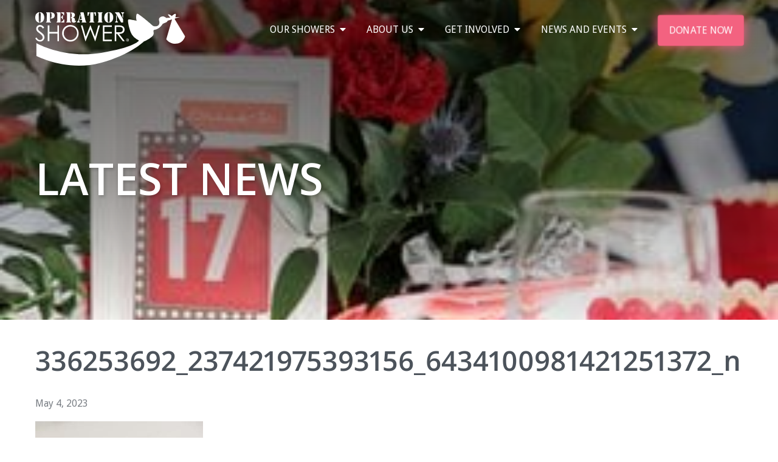

--- FILE ---
content_type: text/html; charset=UTF-8
request_url: https://operationshower.org/shower/coming-attractions-2023-the-players-championship/336253692_237421975393156_6434100981421251372_n/
body_size: 13377
content:
<!DOCTYPE html>
<html lang="en-US">
<head>
<meta charset="UTF-8">
<meta name="viewport" content="width=device-width, initial-scale=1">
<link rel="profile" href="http://gmpg.org/xfn/11">
<link rel="pingback" href="https://operationshower.org/xmlrpc.php">
<link href='https://fonts.googleapis.com/css?family=Droid+Sans:400,700|Droid+Serif:400,700' rel='stylesheet' type='text/css'>
<link rel="preconnect" href="https://fonts.gstatic.com">
<link href="https://fonts.googleapis.com/css2?family=Open+Sans:wght@400;600;700&display=swap" rel="stylesheet">
<link rel="stylesheet" href="https://pro.fontawesome.com/releases/v5.15.3/css/all.css" integrity="sha384-iKbFRxucmOHIcpWdX9NTZ5WETOPm0Goy0WmfyNcl52qSYtc2Buk0NCe6jU1sWWNB" crossorigin="anonymous">


<!-- Fav Icon -->
<link rel="apple-touch-icon" sizes="57x57" href="https://operationshower.org/wp-content/themes/operationshower/img/apple-touch-icon-57x57.png">
<link rel="apple-touch-icon" sizes="60x60" href="https://operationshower.org/wp-content/themes/operationshower/img/apple-touch-icon-60x60.png">
<link rel="apple-touch-icon" sizes="72x72" href="https://operationshower.org/wp-content/themes/operationshower/img/apple-touch-icon-72x72.png">
<link rel="apple-touch-icon" sizes="76x76" href="https://operationshower.org/wp-content/themes/operationshower/img/apple-touch-icon-76x76.png">
<link rel="apple-touch-icon" sizes="114x114" href="https://operationshower.org/wp-content/themes/operationshower/img/apple-touch-icon-114x114.png">
<link rel="apple-touch-icon" sizes="120x120" href="https://operationshower.org/wp-content/themes/operationshower/img/apple-touch-icon-120x120.png">
<link rel="apple-touch-icon" sizes="144x144" href="https://operationshower.org/wp-content/themes/operationshower/img/apple-touch-icon-144x144.png">
<link rel="apple-touch-icon" sizes="152x152" href="https://operationshower.org/wp-content/themes/operationshower/img/apple-touch-icon-152x152.png">
<link rel="apple-touch-icon" sizes="180x180" href="https://operationshower.org/wp-content/themes/operationshower/img/apple-touch-icon-180x180.png">
<link rel="icon" type="image/png" href="https://operationshower.org/wp-content/themes/operationshower/img/favicon-32x32.png" sizes="32x32">
<link rel="icon" type="image/png" href="https://operationshower.org/wp-content/themes/operationshower/img/favicon-194x194.png" sizes="194x194">
<link rel="icon" type="image/png" href="https://operationshower.org/wp-content/themes/operationshower/img/favicon-96x96.png" sizes="96x96">
<link rel="icon" type="image/png" href="https://operationshower.org/wp-content/themes/operationshower/img/android-chrome-192x192.png" sizes="192x192">
<link rel="icon" type="image/png" href="https://operationshower.org/wp-content/themes/operationshower/img/favicon-16x16.png" sizes="16x16">
<link rel="manifest" href="https://operationshower.org/wp-content/themes/operationshower/img/manifest.json">
<link rel="mask-icon" href="https://operationshower.org/wp-content/themes/operationshower/img/safari-pinned-tab.svg" color="#5bbad5">
<meta name="msapplication-TileColor" content="#da532c">
<meta name="msapplication-TileImage" content="https://operationshower.org/wp-content/themes/operationshower/img/mstile-144x144.png">
<meta name="theme-color" content="#ffffff">

<meta name='robots' content='index, follow, max-image-preview:large, max-snippet:-1, max-video-preview:-1' />

	<!-- This site is optimized with the Yoast SEO plugin v26.7 - https://yoast.com/wordpress/plugins/seo/ -->
	<title>336253692_237421975393156_6434100981421251372_n - Operation Shower</title>
	<link rel="canonical" href="https://operationshower.org/shower/coming-attractions-2023-the-players-championship/336253692_237421975393156_6434100981421251372_n/" />
	<meta property="og:locale" content="en_US" />
	<meta property="og:type" content="article" />
	<meta property="og:title" content="336253692_237421975393156_6434100981421251372_n - Operation Shower" />
	<meta property="og:url" content="https://operationshower.org/shower/coming-attractions-2023-the-players-championship/336253692_237421975393156_6434100981421251372_n/" />
	<meta property="og:site_name" content="Operation Shower" />
	<meta property="og:image" content="https://operationshower.org/shower/coming-attractions-2023-the-players-championship/336253692_237421975393156_6434100981421251372_n" />
	<meta property="og:image:width" content="1" />
	<meta property="og:image:height" content="1" />
	<meta property="og:image:type" content="image/jpeg" />
	<meta name="twitter:card" content="summary_large_image" />
	<meta name="twitter:site" content="@OperationShower" />
	<script type="application/ld+json" class="yoast-schema-graph">{"@context":"https://schema.org","@graph":[{"@type":"WebPage","@id":"https://operationshower.org/shower/coming-attractions-2023-the-players-championship/336253692_237421975393156_6434100981421251372_n/","url":"https://operationshower.org/shower/coming-attractions-2023-the-players-championship/336253692_237421975393156_6434100981421251372_n/","name":"336253692_237421975393156_6434100981421251372_n - Operation Shower","isPartOf":{"@id":"https://operationshower.org/#website"},"primaryImageOfPage":{"@id":"https://operationshower.org/shower/coming-attractions-2023-the-players-championship/336253692_237421975393156_6434100981421251372_n/#primaryimage"},"image":{"@id":"https://operationshower.org/shower/coming-attractions-2023-the-players-championship/336253692_237421975393156_6434100981421251372_n/#primaryimage"},"thumbnailUrl":"https://operationshower.org/wp-content/uploads/2023/05/336253692_237421975393156_6434100981421251372_n.jpg","datePublished":"2023-05-04T14:24:01+00:00","breadcrumb":{"@id":"https://operationshower.org/shower/coming-attractions-2023-the-players-championship/336253692_237421975393156_6434100981421251372_n/#breadcrumb"},"inLanguage":"en-US","potentialAction":[{"@type":"ReadAction","target":["https://operationshower.org/shower/coming-attractions-2023-the-players-championship/336253692_237421975393156_6434100981421251372_n/"]}]},{"@type":"ImageObject","inLanguage":"en-US","@id":"https://operationshower.org/shower/coming-attractions-2023-the-players-championship/336253692_237421975393156_6434100981421251372_n/#primaryimage","url":"https://operationshower.org/wp-content/uploads/2023/05/336253692_237421975393156_6434100981421251372_n.jpg","contentUrl":"https://operationshower.org/wp-content/uploads/2023/05/336253692_237421975393156_6434100981421251372_n.jpg","width":276,"height":414},{"@type":"BreadcrumbList","@id":"https://operationshower.org/shower/coming-attractions-2023-the-players-championship/336253692_237421975393156_6434100981421251372_n/#breadcrumb","itemListElement":[{"@type":"ListItem","position":1,"name":"Home","item":"https://operationshower.org/"},{"@type":"ListItem","position":2,"name":"&#8220;Coming Attractions&#8221; 2023 The Players Championship","item":"https://operationshower.org/shower/coming-attractions-2023-the-players-championship/"},{"@type":"ListItem","position":3,"name":"336253692_237421975393156_6434100981421251372_n"}]},{"@type":"WebSite","@id":"https://operationshower.org/#website","url":"https://operationshower.org/","name":"Operation Shower","description":"Supporting our military families by delivering one amazing box at a time","potentialAction":[{"@type":"SearchAction","target":{"@type":"EntryPoint","urlTemplate":"https://operationshower.org/?s={search_term_string}"},"query-input":{"@type":"PropertyValueSpecification","valueRequired":true,"valueName":"search_term_string"}}],"inLanguage":"en-US"}]}</script>
	<!-- / Yoast SEO plugin. -->


<link rel="alternate" type="application/rss+xml" title="Operation Shower &raquo; Feed" href="https://operationshower.org/feed/" />
<link rel="alternate" title="oEmbed (JSON)" type="application/json+oembed" href="https://operationshower.org/wp-json/oembed/1.0/embed?url=https%3A%2F%2Foperationshower.org%2Fshower%2Fcoming-attractions-2023-the-players-championship%2F336253692_237421975393156_6434100981421251372_n%2F" />
<link rel="alternate" title="oEmbed (XML)" type="text/xml+oembed" href="https://operationshower.org/wp-json/oembed/1.0/embed?url=https%3A%2F%2Foperationshower.org%2Fshower%2Fcoming-attractions-2023-the-players-championship%2F336253692_237421975393156_6434100981421251372_n%2F&#038;format=xml" />
		<style>
			.lazyload,
			.lazyloading {
				max-width: 100%;
			}
		</style>
				<!-- This site uses the Google Analytics by MonsterInsights plugin v9.11.1 - Using Analytics tracking - https://www.monsterinsights.com/ -->
		<!-- Note: MonsterInsights is not currently configured on this site. The site owner needs to authenticate with Google Analytics in the MonsterInsights settings panel. -->
					<!-- No tracking code set -->
				<!-- / Google Analytics by MonsterInsights -->
		<style id='wp-img-auto-sizes-contain-inline-css' type='text/css'>
img:is([sizes=auto i],[sizes^="auto," i]){contain-intrinsic-size:3000px 1500px}
/*# sourceURL=wp-img-auto-sizes-contain-inline-css */
</style>
<style id='wp-emoji-styles-inline-css' type='text/css'>

	img.wp-smiley, img.emoji {
		display: inline !important;
		border: none !important;
		box-shadow: none !important;
		height: 1em !important;
		width: 1em !important;
		margin: 0 0.07em !important;
		vertical-align: -0.1em !important;
		background: none !important;
		padding: 0 !important;
	}
/*# sourceURL=wp-emoji-styles-inline-css */
</style>
<style id='wp-block-library-inline-css' type='text/css'>
:root{--wp-block-synced-color:#7a00df;--wp-block-synced-color--rgb:122,0,223;--wp-bound-block-color:var(--wp-block-synced-color);--wp-editor-canvas-background:#ddd;--wp-admin-theme-color:#007cba;--wp-admin-theme-color--rgb:0,124,186;--wp-admin-theme-color-darker-10:#006ba1;--wp-admin-theme-color-darker-10--rgb:0,107,160.5;--wp-admin-theme-color-darker-20:#005a87;--wp-admin-theme-color-darker-20--rgb:0,90,135;--wp-admin-border-width-focus:2px}@media (min-resolution:192dpi){:root{--wp-admin-border-width-focus:1.5px}}.wp-element-button{cursor:pointer}:root .has-very-light-gray-background-color{background-color:#eee}:root .has-very-dark-gray-background-color{background-color:#313131}:root .has-very-light-gray-color{color:#eee}:root .has-very-dark-gray-color{color:#313131}:root .has-vivid-green-cyan-to-vivid-cyan-blue-gradient-background{background:linear-gradient(135deg,#00d084,#0693e3)}:root .has-purple-crush-gradient-background{background:linear-gradient(135deg,#34e2e4,#4721fb 50%,#ab1dfe)}:root .has-hazy-dawn-gradient-background{background:linear-gradient(135deg,#faaca8,#dad0ec)}:root .has-subdued-olive-gradient-background{background:linear-gradient(135deg,#fafae1,#67a671)}:root .has-atomic-cream-gradient-background{background:linear-gradient(135deg,#fdd79a,#004a59)}:root .has-nightshade-gradient-background{background:linear-gradient(135deg,#330968,#31cdcf)}:root .has-midnight-gradient-background{background:linear-gradient(135deg,#020381,#2874fc)}:root{--wp--preset--font-size--normal:16px;--wp--preset--font-size--huge:42px}.has-regular-font-size{font-size:1em}.has-larger-font-size{font-size:2.625em}.has-normal-font-size{font-size:var(--wp--preset--font-size--normal)}.has-huge-font-size{font-size:var(--wp--preset--font-size--huge)}.has-text-align-center{text-align:center}.has-text-align-left{text-align:left}.has-text-align-right{text-align:right}.has-fit-text{white-space:nowrap!important}#end-resizable-editor-section{display:none}.aligncenter{clear:both}.items-justified-left{justify-content:flex-start}.items-justified-center{justify-content:center}.items-justified-right{justify-content:flex-end}.items-justified-space-between{justify-content:space-between}.screen-reader-text{border:0;clip-path:inset(50%);height:1px;margin:-1px;overflow:hidden;padding:0;position:absolute;width:1px;word-wrap:normal!important}.screen-reader-text:focus{background-color:#ddd;clip-path:none;color:#444;display:block;font-size:1em;height:auto;left:5px;line-height:normal;padding:15px 23px 14px;text-decoration:none;top:5px;width:auto;z-index:100000}html :where(.has-border-color){border-style:solid}html :where([style*=border-top-color]){border-top-style:solid}html :where([style*=border-right-color]){border-right-style:solid}html :where([style*=border-bottom-color]){border-bottom-style:solid}html :where([style*=border-left-color]){border-left-style:solid}html :where([style*=border-width]){border-style:solid}html :where([style*=border-top-width]){border-top-style:solid}html :where([style*=border-right-width]){border-right-style:solid}html :where([style*=border-bottom-width]){border-bottom-style:solid}html :where([style*=border-left-width]){border-left-style:solid}html :where(img[class*=wp-image-]){height:auto;max-width:100%}:where(figure){margin:0 0 1em}html :where(.is-position-sticky){--wp-admin--admin-bar--position-offset:var(--wp-admin--admin-bar--height,0px)}@media screen and (max-width:600px){html :where(.is-position-sticky){--wp-admin--admin-bar--position-offset:0px}}

/*# sourceURL=wp-block-library-inline-css */
</style><style id='global-styles-inline-css' type='text/css'>
:root{--wp--preset--aspect-ratio--square: 1;--wp--preset--aspect-ratio--4-3: 4/3;--wp--preset--aspect-ratio--3-4: 3/4;--wp--preset--aspect-ratio--3-2: 3/2;--wp--preset--aspect-ratio--2-3: 2/3;--wp--preset--aspect-ratio--16-9: 16/9;--wp--preset--aspect-ratio--9-16: 9/16;--wp--preset--color--black: #000000;--wp--preset--color--cyan-bluish-gray: #abb8c3;--wp--preset--color--white: #ffffff;--wp--preset--color--pale-pink: #f78da7;--wp--preset--color--vivid-red: #cf2e2e;--wp--preset--color--luminous-vivid-orange: #ff6900;--wp--preset--color--luminous-vivid-amber: #fcb900;--wp--preset--color--light-green-cyan: #7bdcb5;--wp--preset--color--vivid-green-cyan: #00d084;--wp--preset--color--pale-cyan-blue: #8ed1fc;--wp--preset--color--vivid-cyan-blue: #0693e3;--wp--preset--color--vivid-purple: #9b51e0;--wp--preset--gradient--vivid-cyan-blue-to-vivid-purple: linear-gradient(135deg,rgb(6,147,227) 0%,rgb(155,81,224) 100%);--wp--preset--gradient--light-green-cyan-to-vivid-green-cyan: linear-gradient(135deg,rgb(122,220,180) 0%,rgb(0,208,130) 100%);--wp--preset--gradient--luminous-vivid-amber-to-luminous-vivid-orange: linear-gradient(135deg,rgb(252,185,0) 0%,rgb(255,105,0) 100%);--wp--preset--gradient--luminous-vivid-orange-to-vivid-red: linear-gradient(135deg,rgb(255,105,0) 0%,rgb(207,46,46) 100%);--wp--preset--gradient--very-light-gray-to-cyan-bluish-gray: linear-gradient(135deg,rgb(238,238,238) 0%,rgb(169,184,195) 100%);--wp--preset--gradient--cool-to-warm-spectrum: linear-gradient(135deg,rgb(74,234,220) 0%,rgb(151,120,209) 20%,rgb(207,42,186) 40%,rgb(238,44,130) 60%,rgb(251,105,98) 80%,rgb(254,248,76) 100%);--wp--preset--gradient--blush-light-purple: linear-gradient(135deg,rgb(255,206,236) 0%,rgb(152,150,240) 100%);--wp--preset--gradient--blush-bordeaux: linear-gradient(135deg,rgb(254,205,165) 0%,rgb(254,45,45) 50%,rgb(107,0,62) 100%);--wp--preset--gradient--luminous-dusk: linear-gradient(135deg,rgb(255,203,112) 0%,rgb(199,81,192) 50%,rgb(65,88,208) 100%);--wp--preset--gradient--pale-ocean: linear-gradient(135deg,rgb(255,245,203) 0%,rgb(182,227,212) 50%,rgb(51,167,181) 100%);--wp--preset--gradient--electric-grass: linear-gradient(135deg,rgb(202,248,128) 0%,rgb(113,206,126) 100%);--wp--preset--gradient--midnight: linear-gradient(135deg,rgb(2,3,129) 0%,rgb(40,116,252) 100%);--wp--preset--font-size--small: 13px;--wp--preset--font-size--medium: 20px;--wp--preset--font-size--large: 36px;--wp--preset--font-size--x-large: 42px;--wp--preset--spacing--20: 0.44rem;--wp--preset--spacing--30: 0.67rem;--wp--preset--spacing--40: 1rem;--wp--preset--spacing--50: 1.5rem;--wp--preset--spacing--60: 2.25rem;--wp--preset--spacing--70: 3.38rem;--wp--preset--spacing--80: 5.06rem;--wp--preset--shadow--natural: 6px 6px 9px rgba(0, 0, 0, 0.2);--wp--preset--shadow--deep: 12px 12px 50px rgba(0, 0, 0, 0.4);--wp--preset--shadow--sharp: 6px 6px 0px rgba(0, 0, 0, 0.2);--wp--preset--shadow--outlined: 6px 6px 0px -3px rgb(255, 255, 255), 6px 6px rgb(0, 0, 0);--wp--preset--shadow--crisp: 6px 6px 0px rgb(0, 0, 0);}:where(.is-layout-flex){gap: 0.5em;}:where(.is-layout-grid){gap: 0.5em;}body .is-layout-flex{display: flex;}.is-layout-flex{flex-wrap: wrap;align-items: center;}.is-layout-flex > :is(*, div){margin: 0;}body .is-layout-grid{display: grid;}.is-layout-grid > :is(*, div){margin: 0;}:where(.wp-block-columns.is-layout-flex){gap: 2em;}:where(.wp-block-columns.is-layout-grid){gap: 2em;}:where(.wp-block-post-template.is-layout-flex){gap: 1.25em;}:where(.wp-block-post-template.is-layout-grid){gap: 1.25em;}.has-black-color{color: var(--wp--preset--color--black) !important;}.has-cyan-bluish-gray-color{color: var(--wp--preset--color--cyan-bluish-gray) !important;}.has-white-color{color: var(--wp--preset--color--white) !important;}.has-pale-pink-color{color: var(--wp--preset--color--pale-pink) !important;}.has-vivid-red-color{color: var(--wp--preset--color--vivid-red) !important;}.has-luminous-vivid-orange-color{color: var(--wp--preset--color--luminous-vivid-orange) !important;}.has-luminous-vivid-amber-color{color: var(--wp--preset--color--luminous-vivid-amber) !important;}.has-light-green-cyan-color{color: var(--wp--preset--color--light-green-cyan) !important;}.has-vivid-green-cyan-color{color: var(--wp--preset--color--vivid-green-cyan) !important;}.has-pale-cyan-blue-color{color: var(--wp--preset--color--pale-cyan-blue) !important;}.has-vivid-cyan-blue-color{color: var(--wp--preset--color--vivid-cyan-blue) !important;}.has-vivid-purple-color{color: var(--wp--preset--color--vivid-purple) !important;}.has-black-background-color{background-color: var(--wp--preset--color--black) !important;}.has-cyan-bluish-gray-background-color{background-color: var(--wp--preset--color--cyan-bluish-gray) !important;}.has-white-background-color{background-color: var(--wp--preset--color--white) !important;}.has-pale-pink-background-color{background-color: var(--wp--preset--color--pale-pink) !important;}.has-vivid-red-background-color{background-color: var(--wp--preset--color--vivid-red) !important;}.has-luminous-vivid-orange-background-color{background-color: var(--wp--preset--color--luminous-vivid-orange) !important;}.has-luminous-vivid-amber-background-color{background-color: var(--wp--preset--color--luminous-vivid-amber) !important;}.has-light-green-cyan-background-color{background-color: var(--wp--preset--color--light-green-cyan) !important;}.has-vivid-green-cyan-background-color{background-color: var(--wp--preset--color--vivid-green-cyan) !important;}.has-pale-cyan-blue-background-color{background-color: var(--wp--preset--color--pale-cyan-blue) !important;}.has-vivid-cyan-blue-background-color{background-color: var(--wp--preset--color--vivid-cyan-blue) !important;}.has-vivid-purple-background-color{background-color: var(--wp--preset--color--vivid-purple) !important;}.has-black-border-color{border-color: var(--wp--preset--color--black) !important;}.has-cyan-bluish-gray-border-color{border-color: var(--wp--preset--color--cyan-bluish-gray) !important;}.has-white-border-color{border-color: var(--wp--preset--color--white) !important;}.has-pale-pink-border-color{border-color: var(--wp--preset--color--pale-pink) !important;}.has-vivid-red-border-color{border-color: var(--wp--preset--color--vivid-red) !important;}.has-luminous-vivid-orange-border-color{border-color: var(--wp--preset--color--luminous-vivid-orange) !important;}.has-luminous-vivid-amber-border-color{border-color: var(--wp--preset--color--luminous-vivid-amber) !important;}.has-light-green-cyan-border-color{border-color: var(--wp--preset--color--light-green-cyan) !important;}.has-vivid-green-cyan-border-color{border-color: var(--wp--preset--color--vivid-green-cyan) !important;}.has-pale-cyan-blue-border-color{border-color: var(--wp--preset--color--pale-cyan-blue) !important;}.has-vivid-cyan-blue-border-color{border-color: var(--wp--preset--color--vivid-cyan-blue) !important;}.has-vivid-purple-border-color{border-color: var(--wp--preset--color--vivid-purple) !important;}.has-vivid-cyan-blue-to-vivid-purple-gradient-background{background: var(--wp--preset--gradient--vivid-cyan-blue-to-vivid-purple) !important;}.has-light-green-cyan-to-vivid-green-cyan-gradient-background{background: var(--wp--preset--gradient--light-green-cyan-to-vivid-green-cyan) !important;}.has-luminous-vivid-amber-to-luminous-vivid-orange-gradient-background{background: var(--wp--preset--gradient--luminous-vivid-amber-to-luminous-vivid-orange) !important;}.has-luminous-vivid-orange-to-vivid-red-gradient-background{background: var(--wp--preset--gradient--luminous-vivid-orange-to-vivid-red) !important;}.has-very-light-gray-to-cyan-bluish-gray-gradient-background{background: var(--wp--preset--gradient--very-light-gray-to-cyan-bluish-gray) !important;}.has-cool-to-warm-spectrum-gradient-background{background: var(--wp--preset--gradient--cool-to-warm-spectrum) !important;}.has-blush-light-purple-gradient-background{background: var(--wp--preset--gradient--blush-light-purple) !important;}.has-blush-bordeaux-gradient-background{background: var(--wp--preset--gradient--blush-bordeaux) !important;}.has-luminous-dusk-gradient-background{background: var(--wp--preset--gradient--luminous-dusk) !important;}.has-pale-ocean-gradient-background{background: var(--wp--preset--gradient--pale-ocean) !important;}.has-electric-grass-gradient-background{background: var(--wp--preset--gradient--electric-grass) !important;}.has-midnight-gradient-background{background: var(--wp--preset--gradient--midnight) !important;}.has-small-font-size{font-size: var(--wp--preset--font-size--small) !important;}.has-medium-font-size{font-size: var(--wp--preset--font-size--medium) !important;}.has-large-font-size{font-size: var(--wp--preset--font-size--large) !important;}.has-x-large-font-size{font-size: var(--wp--preset--font-size--x-large) !important;}
/*# sourceURL=global-styles-inline-css */
</style>

<style id='classic-theme-styles-inline-css' type='text/css'>
/*! This file is auto-generated */
.wp-block-button__link{color:#fff;background-color:#32373c;border-radius:9999px;box-shadow:none;text-decoration:none;padding:calc(.667em + 2px) calc(1.333em + 2px);font-size:1.125em}.wp-block-file__button{background:#32373c;color:#fff;text-decoration:none}
/*# sourceURL=/wp-includes/css/classic-themes.min.css */
</style>
<link rel='stylesheet' id='acf-flex-fields-style-css' href='https://operationshower.org/wp-content/themes/operationshower/dist/css/style.min.css?ver=6.9' type='text/css' media='all' />
<script type="text/javascript" src="https://operationshower.org/wp-includes/js/jquery/jquery.min.js?ver=3.7.1" id="jquery-core-js"></script>
<script type="text/javascript" src="https://operationshower.org/wp-includes/js/jquery/jquery-migrate.min.js?ver=3.4.1" id="jquery-migrate-js"></script>
<link rel="https://api.w.org/" href="https://operationshower.org/wp-json/" /><link rel="alternate" title="JSON" type="application/json" href="https://operationshower.org/wp-json/wp/v2/media/4075" /><link rel="EditURI" type="application/rsd+xml" title="RSD" href="https://operationshower.org/xmlrpc.php?rsd" />
<link rel='shortlink' href='https://operationshower.org/?p=4075' />
		<script>
			document.documentElement.className = document.documentElement.className.replace('no-js', 'js');
		</script>
				<style>
			.no-js img.lazyload {
				display: none;
			}

			figure.wp-block-image img.lazyloading {
				min-width: 150px;
			}

			.lazyload,
			.lazyloading {
				--smush-placeholder-width: 100px;
				--smush-placeholder-aspect-ratio: 1/1;
				width: var(--smush-image-width, var(--smush-placeholder-width)) !important;
				aspect-ratio: var(--smush-image-aspect-ratio, var(--smush-placeholder-aspect-ratio)) !important;
			}

						.lazyload, .lazyloading {
				opacity: 0;
			}

			.lazyloaded {
				opacity: 1;
				transition: opacity 400ms;
				transition-delay: 0ms;
			}

					</style>
				<style type="text/css" id="wp-custom-css">
			.video-embed .video{
	margin:auto;
	text-align: center;
}

#neonCRMdonateButton button {
	animation: pulse 2s infinite;
}

@keyframes pulse {
        0% {
          box-shadow: 0 0 10px rgba(243, 98, 128, 0.5);
          transform: scale(1);
        }
        50% {
          box-shadow: 0 0 20px rgba(243, 98, 128, 1);
          transform: scale(1.0125);
        }
        100% {
          box-shadow: 0 0 10px rgba(243, 98, 128, 0.5);
          transform: scale(1);
        }
    }		</style>
		</head>

<body class="attachment wp-singular attachment-template-default single single-attachment postid-4075 attachmentid-4075 attachment-jpeg wp-theme-operationshower group-blog">
<div id="page" class="hfeed site">
	<header id="masthead" class="site-header" role="banner">
  	<div id="header-box" class="header-box">
  		<div class="container">
  			<div class="site-branding">
  				<a href="https://operationshower.org/" rel="home">
  				 <?xml version="1.0" encoding="utf-8"?>
<!-- Generator: Adobe Illustrator 19.1.0, SVG Export Plug-In . SVG Version: 6.00 Build 0)  -->
<svg version="1.1" id="Layer_1" xmlns="http://www.w3.org/2000/svg" xmlns:xlink="http://www.w3.org/1999/xlink" x="0px" y="0px"
	 viewBox="-100 82 249.6 88" style="enable-background:new -100 82 249.6 88;" xml:space="preserve">
<style type="text/css">
	.st0{fill:#F16383;}
	.st1{enable-background:new    ;}
</style>
<g>
	<g>
		<path class="st0" d="M8.8,149c55.3-9.2,63.1-20.2,62-20.6c-1.3-0.5-9.7-4.6-12.9-12.3c-3.2-7.6-6.2-21.1-4.4-21.9s15.3,2.4,14,1.9
			S65.7,85.4,68,84.5c2.3-1,26.6,20.3,26.6,20.3s3.2,1.3,7.1-0.4c4-1.7,2.9-7.1,2.9-7.1s-2.4-5.6,2.5-7.6c4.8-2,8.8,1.7,8.8,1.7
			l6.8-0.4c-2.2-2.5-4.7-5.5-3.4-5.6c2.2-0.2,6.1,3,6.1,3s2.7-3.3,5.5-3.6c1.7-0.2,1,3.1,0.2,5.6l7.5-0.5l-8.2,2.5
			c-0.2,0.6-0.4,1-0.4,1l17.1,28.4c0,0-2.4,10.9-14.2,12s-16.8-7.4-16.8-7.4l9.5-32.3c0,0-0.1-0.1-0.2-0.2l-6.9,2.1
			c0,0-0.8,2-2.6,2.7c-1.8,0.8-5.6,2.4-5.6,2.4s-1.3,3.3-5.9,6.7c-4.6,3.4-6.1,2.6-8.7,3.6c-2.6,1.1,2.5,5.9-3.2,10.9
			c-5.7,5.1-13.7,8.1-13.7,8.1s-21.1,21.3-70.3,34.8C-47.3,180.5-98.1,154-98.1,154v-21.1C-97.9,133.1-51.9,159,8.8,149"/>
		<path class="st0" d="M-92.1,83.3V82c0.9,0,1.7,0.2,2.4,0.5s1.4,0.8,2,1.4c1.7,1.6,2.5,3.9,2.5,6.8c0,2.8-0.8,5-2.4,6.6
			c-1.2,1.2-2.7,1.9-4.5,2V98c0.2,0,0.4-0.1,0.5-0.2s0.2-0.2,0.3-0.3c0.2-0.3,0.3-0.8,0.3-1.5V85c0-0.4-0.1-0.8-0.2-1
			s-0.2-0.3-0.3-0.4S-91.8,83.4-92.1,83.3L-92.1,83.3z M-93.1,83.3c-0.4,0.1-0.7,0.3-0.9,0.6c-0.2,0.3-0.3,0.6-0.3,1.1v11
			c0,0.7,0.1,1.2,0.3,1.5c0.2,0.2,0.4,0.4,0.9,0.5v1.3c-1.8-0.1-3.3-0.8-4.5-2c-1.6-1.6-2.4-3.8-2.4-6.6c0-1.4,0.2-2.7,0.6-3.8
			s1-2.1,1.9-2.9c0.6-0.6,1.3-1.1,2-1.4s1.5-0.5,2.4-0.5V83.3"/>
		<path class="st0" d="M-74.6,92.6v-1.3c0.4-0.1,0.6-0.2,0.7-0.3s0.3-0.2,0.4-0.4c0.2-0.3,0.3-0.7,0.3-1.3v-3.9c0-0.4,0-0.7-0.1-0.9
			s-0.2-0.4-0.3-0.5c-0.2-0.2-0.6-0.4-1-0.4v-1.3c1.7,0,2.9,0.2,3.7,0.5c0.9,0.4,1.6,0.9,2.2,1.7c0.5,0.8,0.8,1.7,0.8,2.8
			c0,1.3-0.3,2.3-0.8,3.1c-0.6,0.8-1.3,1.4-2.3,1.7C-71.8,92.5-73,92.6-74.6,92.6L-74.6,92.6z M-75.6,82.3v14.4
			c0,0.3,0.1,0.5,0.2,0.7c0.1,0.1,0.1,0.1,0.2,0.2c0.1,0,0.2,0.1,0.6,0.2s0.6,0.3,0.6,0.7c0,0.2-0.1,0.4-0.3,0.5
			c-0.2,0.1-0.4,0.1-0.8,0.1h-0.4h-5.4h-0.3c-0.3,0-0.5-0.1-0.7-0.2s-0.2-0.3-0.2-0.5c0-0.3,0.2-0.6,0.5-0.7s0.4-0.1,0.5-0.2
			l0.1-0.1c0.1-0.1,0.1-0.3,0.1-0.6V84.6c0-0.3-0.1-0.5-0.1-0.6s-0.1-0.1-0.1-0.1s-0.2-0.1-0.5-0.2s-0.5-0.3-0.5-0.7
			c0-0.2,0.1-0.4,0.2-0.5c0.2-0.1,0.4-0.2,0.7-0.2h0.3L-75.6,82.3"/>
		<path class="st0" d="M-57.2,99v-1.3c0.5-0.1,1-0.2,1.3-0.3s0.7-0.4,1-0.7s0.6-0.6,0.8-0.9s0.4-0.7,0.6-1.3
			c0.1-0.3,0.2-0.4,0.3-0.5s0.2-0.1,0.4-0.1s0.4,0.1,0.5,0.2s0.1,0.4,0.1,0.7v4.3L-57.2,99C-57.2,99.1-57.2,99-57.2,99z M-57.2,82.3
			h4.9v4.3c0,0.2,0,0.4-0.1,0.5s-0.3,0.2-0.5,0.2s-0.3,0-0.4-0.1s-0.2-0.2-0.2-0.5c-0.3-0.9-0.8-1.7-1.4-2.2s-1.4-0.8-2.3-0.9V82.3
			L-57.2,82.3z M-57.3,91.2v-1.4c0.5-0.2,0.8-0.5,1-0.7c0.2-0.3,0.4-0.6,0.5-1.1c0.1-0.3,0.1-0.5,0.3-0.6c0.1-0.1,0.3-0.2,0.5-0.2
			c0.3,0,0.4,0.1,0.5,0.3c0.1,0.1,0.1,0.3,0.1,0.7v4.6c0,0.4,0,0.7-0.1,0.8s-0.2,0.2-0.5,0.2c-0.2,0-0.3-0.1-0.4-0.2
			c-0.1-0.1-0.2-0.3-0.3-0.6c-0.1-0.6-0.3-1-0.6-1.3C-56.5,91.5-56.9,91.3-57.3,91.2L-57.3,91.2z M-58.3,82.3V99h-5.4H-64
			c-0.3,0-0.5-0.1-0.7-0.2s-0.2-0.3-0.2-0.5c0-0.3,0.2-0.6,0.5-0.7s0.4-0.1,0.5-0.2l0.1-0.1c0.1-0.1,0.1-0.3,0.1-0.6V84.5
			c0-0.3,0-0.5-0.1-0.6c0-0.1-0.1-0.1-0.1-0.1s-0.2-0.1-0.5-0.2s-0.5-0.3-0.5-0.7c0-0.2,0.1-0.4,0.2-0.5c0.2-0.1,0.4-0.2,0.7-0.2
			h0.3L-58.3,82.3"/>
		<path class="st0" d="M-38.5,90.8c0.8,0.1,1.3,0.2,1.7,0.4c0.4,0.1,0.8,0.3,1.1,0.6s0.6,0.6,0.8,0.9s0.3,0.7,0.3,1.1v2.5
			c0,0.3,0.1,0.4,0.3,0.4c0.1,0,0.1,0,0.2-0.1c0,0,0.1-0.1,0.2-0.2c0.2-0.3,0.4-0.4,0.6-0.4c0.1,0,0.3,0.1,0.4,0.2
			c0.1,0.1,0.2,0.3,0.2,0.4c0,0.3-0.1,0.6-0.4,0.9c-0.2,0.4-0.5,0.7-0.9,1c-0.3,0.3-0.7,0.5-1.1,0.6s-0.9,0.2-1.4,0.2
			c-1.1,0-1.9-0.3-2.5-0.9s-0.9-1.5-0.9-2.6v-2c0-0.5,0-0.7,0-0.8c0-0.3-0.2-0.6-0.3-0.8c-0.2-0.3-0.6-0.5-1-0.5v-1.3
			c0.4-0.1,0.7-0.2,0.9-0.3c0.2-0.1,0.3-0.3,0.3-0.5c0.1-0.2,0.1-0.5,0.1-0.8v-3.2c0-0.5-0.1-0.9-0.3-1.1c-0.2-0.3-0.6-0.5-1.1-0.6
			v-1.4h0.3c0.9,0,1.7,0,2.3,0.1c0.9,0.1,1.8,0.4,2.5,0.9c1.1,0.8,1.6,1.8,1.6,3.2c0,1.1-0.4,2.1-1.1,2.8c-0.3,0.3-0.7,0.6-1.1,0.8
			C-37.1,90.4-37.7,90.6-38.5,90.8L-38.5,90.8z M-42.3,82.3v14.4c0,0.3,0.1,0.5,0.2,0.7c0.1,0.1,0.1,0.1,0.2,0.2
			c0.1,0,0.2,0.1,0.6,0.2c0.4,0.1,0.6,0.3,0.6,0.7c0,0.2-0.1,0.4-0.3,0.5s-0.4,0.1-0.8,0.1h-0.4h-5.4h-0.3c-0.3,0-0.5-0.1-0.7-0.2
			s-0.2-0.3-0.2-0.5c0-0.3,0.2-0.6,0.5-0.7s0.4-0.1,0.5-0.2l0.1-0.1c0.1-0.1,0.1-0.3,0.1-0.6V84.6c0-0.3,0-0.5-0.1-0.6
			c0-0.1-0.1-0.1-0.1-0.1s-0.2-0.1-0.5-0.2s-0.5-0.3-0.5-0.7c0-0.2,0.1-0.4,0.2-0.5c0.2-0.1,0.4-0.2,0.7-0.2h0.3L-42.3,82.3"/>
		<path class="st0" d="M-25.2,82.3h4.9l3.4,14.4c0.1,0.3,0.1,0.5,0.2,0.7s0.2,0.3,0.5,0.4c0.2,0.1,0.4,0.2,0.4,0.3
			c0.1,0.1,0.1,0.2,0.1,0.4c0,0.4-0.3,0.6-0.9,0.6h-6.1c-0.2,0-0.4-0.1-0.6-0.2c-0.1-0.1-0.2-0.3-0.2-0.5s0-0.3,0.1-0.4
			s0.2-0.2,0.4-0.3s0.3-0.2,0.3-0.3c0.1-0.1,0.1-0.2,0.1-0.4c0-0.1,0-0.3,0-0.4l-0.4-1.8h-3.4l0.3-1.5h2.7l-2.2-9.9L-25.2,82.3
			L-25.2,82.3z M-26,85.4l0.6,2.5l-2.2,7.9c-0.1,0.2-0.1,0.4-0.1,0.6c0,0.5,0.2,0.9,0.7,1.1l0.4,0.2c0.3,0.1,0.4,0.3,0.4,0.6
			c0,0.4-0.3,0.6-0.9,0.6h-3.1c-0.3,0-0.5-0.1-0.7-0.2s-0.3-0.3-0.3-0.5s0.2-0.4,0.5-0.6c0.3-0.1,0.6-0.3,0.7-0.4
			c0.2-0.1,0.3-0.3,0.5-0.5c0.2-0.3,0.4-0.8,0.6-1.3L-26,85.4"/>
		<path class="st0" d="M0.1,82.3v5c0,0.2-0.1,0.4-0.2,0.6c-0.1,0.1-0.3,0.2-0.5,0.2S-1,88-1.1,87.9s-0.2-0.3-0.3-0.6l-0.1-0.7
			c-0.1-0.8-0.4-1.4-0.7-2c-0.2-0.3-0.5-0.6-0.9-0.8v-1.5H0.1L0.1,82.3z M-4.1,82.3v14.4c0,0.3,0.1,0.5,0.2,0.7
			c0.1,0.1,0.1,0.1,0.2,0.2c0.1,0,0.2,0.1,0.6,0.2s0.6,0.3,0.6,0.7c0,0.2-0.1,0.4-0.3,0.5s-0.4,0.1-0.8,0.1H-4h-5.4h-0.4
			c-0.4,0-0.6-0.1-0.8-0.2s-0.3-0.3-0.3-0.5c0-0.4,0.2-0.6,0.6-0.7c0.3-0.1,0.5-0.1,0.6-0.2c0.1,0,0.1-0.1,0.2-0.2
			c0.1-0.1,0.2-0.4,0.2-0.7V82.2L-4.1,82.3L-4.1,82.3L-4.1,82.3z M-13.7,82.3h3.2v1.5c-0.4,0.2-0.7,0.5-0.9,0.8
			c-0.3,0.6-0.6,1.2-0.7,2l-0.1,0.7c0,0.2-0.1,0.4-0.3,0.6c-0.1,0.1-0.3,0.2-0.5,0.2s-0.4-0.1-0.5-0.2s-0.2-0.3-0.2-0.6V82.3"/>
		<path class="st0" d="M9.7,99H4.2H3.9c-0.3,0-0.5-0.1-0.7-0.2S3,98.5,3,98.3c0-0.3,0.2-0.6,0.5-0.7s0.4-0.1,0.5-0.2l0.1-0.1
			c0.1-0.1,0.1-0.3,0.1-0.6V84.5c0-0.3,0-0.5-0.1-0.6c0-0.1-0.1-0.1-0.1-0.1s-0.2-0.1-0.5-0.2S3,83.3,3,82.9c0-0.2,0.1-0.4,0.2-0.5
			c0.2-0.1,0.4-0.2,0.7-0.2h0.3h5.5H10c0.3,0,0.5,0.1,0.7,0.2s0.2,0.3,0.2,0.5c0,0.3-0.2,0.6-0.5,0.7s-0.4,0.1-0.5,0.2l-0.1,0.1
			c-0.1,0.1-0.1,0.3-0.1,0.6v12.2c0,0.3,0,0.5,0.1,0.6c0,0.1,0.1,0.1,0.1,0.1s0.2,0.1,0.5,0.2s0.5,0.3,0.5,0.7
			c0,0.2-0.1,0.4-0.2,0.5C10.5,98.9,10.3,99,10,99H9.7"/>
		<path class="st0" d="M21.7,83.3V82c0.9,0,1.7,0.2,2.4,0.5s1.4,0.8,2,1.4c1.7,1.6,2.5,3.9,2.5,6.8c0,2.8-0.8,5-2.4,6.6
			c-1.2,1.2-2.7,1.9-4.5,2V98c0.2,0,0.4-0.1,0.5-0.2s0.2-0.2,0.3-0.3c0.2-0.3,0.3-0.8,0.3-1.5V85c0-0.4-0.1-0.8-0.2-1
			s-0.2-0.3-0.3-0.4C22.1,83.5,21.9,83.4,21.7,83.3L21.7,83.3z M20.7,83.3c-0.4,0.1-0.7,0.3-0.9,0.6s-0.3,0.6-0.3,1.1v11
			c0,0.7,0.1,1.2,0.3,1.5c0.2,0.2,0.4,0.4,0.9,0.5v1.3c-1.8-0.1-3.3-0.8-4.5-2c-1.6-1.6-2.4-3.8-2.4-6.6c0-1.4,0.2-2.7,0.6-3.8
			c0.4-1.1,1-2.1,1.9-2.9c0.6-0.6,1.3-1.1,2-1.4s1.5-0.5,2.4-0.5V83.3"/>
		<path class="st0" d="M44.9,91.7l-1.3-2.2v-3.4c0-0.7-0.1-1.2-0.3-1.6s-0.6-0.7-1.1-0.9c-0.2-0.1-0.3-0.2-0.4-0.3
			c-0.1-0.1-0.1-0.2-0.1-0.4s0.1-0.4,0.2-0.5s0.4-0.2,0.7-0.2h3.1c0.4,0,0.7,0.1,0.8,0.2s0.2,0.3,0.2,0.5s0,0.3-0.1,0.4
			s-0.3,0.2-0.6,0.3c-0.4,0.2-0.8,0.6-1,1c-0.2,0.3-0.2,0.8-0.2,1.4L44.9,91.7L44.9,91.7z M38.4,82.3l6.5,11.3V99h-3.3l-8.3-14.3
			c-0.2-0.3-0.3-0.5-0.4-0.6s-0.3-0.2-0.4-0.3L32,83.6c-0.1,0-0.2-0.1-0.3-0.2s-0.1-0.2-0.1-0.4c0-0.1,0-0.3,0.1-0.4
			s0.2-0.2,0.3-0.3s0.5-0.1,1.1-0.1h5.3L38.4,82.3L38.4,82.3z M33.3,86.6l1.3,2.1v6.5c0,0.6,0.1,1,0.3,1.4s0.5,0.7,0.9,0.9l0.4,0.2
			c0.2,0.1,0.3,0.3,0.3,0.5s-0.1,0.3-0.2,0.5c-0.1,0.1-0.4,0.2-0.8,0.2h-2.8c-0.7,0-1.1-0.2-1.1-0.6c0-0.1,0-0.3,0.1-0.3
			c0.1-0.1,0.2-0.2,0.5-0.3c0.8-0.4,1.2-1.2,1.2-2.4L33.3,86.6"/>
		<path class="st0" d="M-100,124.9l2.2-1.3c1.5,2.9,3.3,4.3,5.4,4.3c0.9,0,1.7-0.2,2.4-0.6c0.8-0.4,1.3-0.9,1.7-1.6s0.6-1.4,0.6-2.2
			c0-0.9-0.3-1.7-0.9-2.6c-0.8-1.2-2.3-2.5-4.4-4.2c-2.2-1.6-3.5-2.8-4-3.5c-0.9-1.2-1.4-2.6-1.4-4c0-1.1,0.3-2.2,0.8-3.1
			s1.3-1.7,2.3-2.2s2-0.8,3.2-0.8s2.4,0.3,3.4,0.9c1.1,0.6,2.2,1.7,3.4,3.4l-2.1,1.6c-1-1.3-1.8-2.2-2.5-2.6s-1.4-0.6-2.2-0.6
			c-1,0-1.9,0.3-2.5,1c-0.7,0.6-1,1.4-1,2.3c0,0.6,0.1,1.1,0.4,1.6c0.2,0.5,0.7,1.1,1.3,1.7c0.3,0.3,1.4,1.2,3.3,2.6
			c2.2,1.7,3.8,3.1,4.6,4.4c0.8,1.3,1.2,2.6,1.2,3.9c0,1.9-0.7,3.5-2.1,4.9s-3.2,2.1-5.2,2.1c-1.6,0-3-0.4-4.3-1.3
			C-97.7,128.3-98.9,126.9-100,124.9"/>
		<polyline class="st0" points="-79.4,103.8 -76.8,103.8 -76.8,114.6 -63.5,114.6 -63.5,103.8 -60.9,103.8 -60.9,129.7 -63.5,129.7 
			-63.5,117.2 -76.8,117.2 -76.8,129.7 -79.4,129.7 -79.4,103.8 		"/>
		<path class="st0" d="M-42.2,105.6c-1.9,0-3.7,0.5-5.4,1.5s-3,2.4-4,4c-1,1.7-1.4,3.6-1.4,5.7c0,3.1,1.1,5.7,3.2,7.8
			s4.7,3.2,7.7,3.2c2,0,3.9-0.5,5.6-1.5s3-2.3,4-4s1.4-3.6,1.4-5.7s-0.5-3.9-1.4-5.6c-1-1.7-2.3-3-4-4
			C-38.4,106.1-40.2,105.6-42.2,105.6L-42.2,105.6z M-42.3,103.1c3.9,0,7.2,1.3,9.8,3.9s4,5.8,4,9.7c0,3.8-1.3,7-3.9,9.7
			c-2.6,2.6-5.8,4-9.6,4s-7.1-1.3-9.7-4c-2.6-2.6-4-5.8-4-9.6c0-2.5,0.6-4.8,1.8-6.9s2.8-3.8,4.9-5C-47,103.7-44.7,103.1-42.3,103.1
			"/>
		<polyline class="st0" points="-24.7,103.8 -22.1,103.8 -16.8,122.5 -9.3,103.8 -8.8,103.8 -1.5,122.5 3.9,103.8 6.6,103.8 
			-0.9,129.7 -1.4,129.7 -9.1,110.1 -16.9,129.7 -17.4,129.7 -24.7,103.8 		"/>
		<polyline class="st0" points="11.5,103.8 26.3,103.8 26.3,106.3 14.1,106.3 14.1,114.4 26.2,114.4 26.2,117 14.1,117 14.1,127.2 
			26.2,127.2 26.2,129.7 11.5,129.7 11.5,103.8 		"/>
		<path class="st0" d="M33.6,106.3v8.8h4.5c1.7,0,3-0.2,3.8-0.5s1.5-0.9,1.9-1.6c0.5-0.7,0.7-1.5,0.7-2.4s-0.2-1.7-0.7-2.4
			s-1.1-1.2-1.9-1.5s-2-0.5-3.8-0.5L33.6,106.3L33.6,106.3z M31,103.8h5.2c2.9,0,4.8,0.1,5.9,0.4c1.5,0.4,2.8,1.1,3.8,2.3
			s1.4,2.6,1.4,4.3c0,1.4-0.3,2.7-1,3.7c-0.7,1.1-1.6,1.9-2.9,2.4c-1.2,0.5-2.9,0.8-5.1,0.8l9.3,12h-3.2l-9.3-12h-1.5v12H31V103.8"
			/>
	</g>
	<g class="st1">
		<path class="st0" d="M49.6,127.8c0-0.2,0-0.4,0.1-0.6c0.1-0.2,0.1-0.4,0.2-0.6s0.2-0.3,0.4-0.5c0.1-0.1,0.3-0.3,0.5-0.4
			s0.4-0.2,0.6-0.2s0.4-0.1,0.6-0.1c0.2,0,0.4,0,0.6,0.1s0.4,0.1,0.6,0.2s0.3,0.2,0.5,0.4c0.1,0.1,0.3,0.3,0.4,0.5s0.2,0.4,0.2,0.6
			c0.1,0.2,0.1,0.4,0.1,0.6c0,0.2,0,0.4-0.1,0.6c-0.1,0.2-0.1,0.4-0.2,0.6s-0.2,0.3-0.4,0.5c-0.1,0.1-0.3,0.3-0.5,0.4
			c-0.2,0.1-0.4,0.2-0.6,0.2c-0.2,0.1-0.4,0.1-0.6,0.1c-0.2,0-0.4,0-0.6-0.1c-0.2-0.1-0.4-0.1-0.6-0.2c-0.2-0.1-0.3-0.2-0.5-0.4
			c-0.1-0.1-0.3-0.3-0.4-0.5s-0.2-0.4-0.2-0.6C49.6,128.3,49.6,128,49.6,127.8z M49.9,127.8c0,0.3,0.1,0.5,0.2,0.8
			c0.1,0.2,0.3,0.5,0.4,0.6c0.2,0.2,0.4,0.3,0.6,0.4c0.2,0.1,0.5,0.2,0.8,0.2s0.5-0.1,0.8-0.2c0.2-0.1,0.5-0.3,0.6-0.4
			c0.2-0.2,0.3-0.4,0.4-0.6c0.1-0.2,0.2-0.5,0.2-0.8c0-0.3-0.1-0.5-0.2-0.8c-0.1-0.2-0.3-0.5-0.4-0.6c-0.2-0.2-0.4-0.3-0.6-0.4
			c-0.2-0.1-0.5-0.2-0.8-0.2s-0.5,0.1-0.8,0.2c-0.2,0.1-0.5,0.3-0.6,0.4c-0.2,0.2-0.3,0.4-0.4,0.6C50,127.3,49.9,127.5,49.9,127.8z
			 M52.9,127.2c0,0.1,0,0.2,0,0.3c0,0.1-0.1,0.1-0.1,0.2c0,0.1-0.1,0.1-0.2,0.2c-0.1,0-0.1,0.1-0.2,0.1c0.1,0.2,0.3,0.4,0.4,0.6
			c0,0.1,0.1,0.2,0.1,0.2c0,0.1,0.1,0.1,0.1,0.2c0,0.1,0.1,0.1,0.1,0.1l0,0.1h-0.6l-0.7-1.1h-0.3v1.1h-0.5v-2.8h0.7
			c0.4,0,0.6,0.1,0.8,0.2S52.9,127,52.9,127.2z M51.6,127.7h0.2c0.2,0,0.3,0,0.4-0.1c0.1-0.1,0.1-0.2,0.1-0.3c0-0.2,0-0.3-0.1-0.3
			s-0.2-0.1-0.4-0.1h-0.2V127.7z"/>
	</g>
</g>
</svg>
  				</a>
  			</div><!-- .site-branding -->

        <button id="sidr-toggle" class="mobile-navigation" aria-controls="menu-primary" aria-expanded="false">
  			  <span class="fa fa-bars"></span>
  			</button>

  			<nav id="site-navigation" class="main-navigation" role="navigation">
					<ul id="menu-primary-menu" class="primary-menu menu"><li id="menu-item-2740" class="menu-item menu-item-type-custom menu-item-object-custom menu-item-has-children menu-item-2740"><a>Our Showers</a>
<ul class="sub-menu">
	<li id="menu-item-30" class="menu-item menu-item-type-post_type menu-item-object-page menu-item-30"><a href="https://operationshower.org/our-showers/our-shower-programs/">Our Shower Programs</a></li>
	<li id="menu-item-2848" class="menu-item menu-item-type-post_type menu-item-object-page menu-item-2848"><a href="https://operationshower.org/our-showers/sign-up/">Sign Up</a></li>
</ul>
</li>
<li id="menu-item-2738" class="menu-item menu-item-type-custom menu-item-object-custom menu-item-has-children menu-item-2738"><a>About Us</a>
<ul class="sub-menu">
	<li id="menu-item-27" class="menu-item menu-item-type-post_type menu-item-object-page menu-item-27"><a href="https://operationshower.org/about-us/our-story/">Our Story</a></li>
	<li id="menu-item-2743" class="menu-item menu-item-type-post_type menu-item-object-page menu-item-2743"><a href="https://operationshower.org/about-us/our-supporters/">Our Supporters</a></li>
	<li id="menu-item-2855" class="menu-item menu-item-type-post_type menu-item-object-page menu-item-2855"><a href="https://operationshower.org/about-us/our-in-kind-donors/">Our In-Kind Donors</a></li>
</ul>
</li>
<li id="menu-item-2747" class="menu-item menu-item-type-custom menu-item-object-custom menu-item-has-children menu-item-2747"><a>Get Involved</a>
<ul class="sub-menu">
	<li id="menu-item-2869" class="menu-item menu-item-type-post_type menu-item-object-page menu-item-2869"><a href="https://operationshower.org/get-involved/join-team-joy/">Join Team Joy</a></li>
	<li id="menu-item-31" class="menu-item menu-item-type-post_type menu-item-object-page menu-item-31"><a href="https://operationshower.org/get-involved/sponsor-a-shower/">Sponsor a Shower</a></li>
	<li id="menu-item-2868" class="menu-item menu-item-type-post_type menu-item-object-page menu-item-2868"><a href="https://operationshower.org/get-involved/other-ways-to-give-back/">Other Ways to Give Back</a></li>
	<li id="menu-item-32" class="menu-item menu-item-type-post_type menu-item-object-page menu-item-32"><a href="https://operationshower.org/get-involved/volunteer/">Volunteer</a></li>
</ul>
</li>
<li id="menu-item-2745" class="menu-item menu-item-type-custom menu-item-object-custom menu-item-has-children menu-item-2745"><a>News and Events</a>
<ul class="sub-menu">
	<li id="menu-item-29" class="menu-item menu-item-type-post_type menu-item-object-page current_page_parent menu-item-29"><a href="https://operationshower.org/news-and-events/latest-news/">Latest News</a></li>
	<li id="menu-item-3528" class="menu-item menu-item-type-post_type menu-item-object-page menu-item-3528"><a href="https://operationshower.org/news-and-events/upcoming-events/">Upcoming Events</a></li>
</ul>
</li>
</ul><div id="neonCRMdonateButton"><script src='https://operationshower.app.neoncrm.com/forms/share/UE9QLUZPUk1TSEFSSU5HLUNPREU4'></script></div>
  			</nav><!-- #site-navigation -->

  		</div><!-- .container -->
		</div><!-- #header-box -->

	</header><!-- #masthead -->

	
<div class="hero lazyload" style="background-image:inherit;" data-bg-image="url(https://operationshower.org/wp-content/uploads/2023/05/336253692_237421975393156_6434100981421251372_n.jpg)">
  <div class="container">
    <div class="hero-content">

                    <h1 class="hero-header-title">Latest News</h1>
                    
    </div>
  </div>
</div>


	<div id="content" class="site-content">

	<div id="primary" class="content-area container">
		<main id="main" class="site-main" role="main">

		
			
<article id="post-4075" class="entry-post post-4075 attachment type-attachment status-inherit hentry">
	<header class="entry-header">
		<h2 class="entry-title">336253692_237421975393156_6434100981421251372_n</h2>	</header><!-- .entry-header -->

  <div class="entry-featured">
        <div class="entry-featured--info">
      <div class="entry-meta">
        May 4, 2023
      </div>
    </div>
  </div>

	<div class="entry-content">
		<p class="attachment"><a href='https://operationshower.org/wp-content/uploads/2023/05/336253692_237421975393156_6434100981421251372_n.jpg'><img fetchpriority="high" decoding="async" width="276" height="414" src="https://operationshower.org/wp-content/uploads/2023/05/336253692_237421975393156_6434100981421251372_n.jpg" class="attachment-medium size-medium" alt="" /></a></p>
	</div><!-- .entry-content -->

</article><!-- #post-## -->

		
    <div class="entry-share">
				<div class="container">
					<div class="entry-share-title">
						Share This
					</div>

					<div class="entry-share-buttons">
            					</div>
				</div>
			</div><!-- .entry-share -->

		</main><!-- #main -->
	</div><!-- #primary -->


  </div><!-- #content -->

</div><!-- #page -->
<footer id="colophon" class="site-footer" role="contentinfo">
  <div class="container">
    <div class="site-info">

      <div class="site-info-branding">
        <div class="logo">
          <a href="https://operationshower.org/" rel="home" title="Operation Shower Homepage">
            <img data-src="https://operationshower.org/wp-content/uploads/2021/11/operation-shower-logo-white-with-registered-mark.png" alt="Operation Shower Logo" src="[data-uri]" class="lazyload" style="--smush-placeholder-width: 248px; --smush-placeholder-aspect-ratio: 248/88;">
          </a>
        </div> <!-- logo -->
        <div class="copyright">
          &copy; 2026 Operation Shower.<br />All Rights Reserved.
        </div>
        <div class="privacy-policy-link">
          <a href="/privacy-policy">Privacy Policy</a>
        </div>
      </div> <!-- site-info-logo-social-copy -->

      <div class="site-info-contact">
        <div class="content-container">
          <h4>Get In Touch</h4>
          <p class="address">
            <i class="far fa-map-marker-alt"></i> <a href="https://goo.gl/maps/DJ4Lc1kQNGQZz4yr9" target="_blank">7382 Pershing 1E St. Louis, MO 63130</a>          </p>
          <p class="email-address">
            <a href="mailto:info@operationshower.org"><i class="fal fa-envelope"></i>  info@operationshower.org</a>
          </p>
          <div class="social-icons">
            <a href="https://www.facebook.com/OperationShower" target="_blank" title="Operation Shower on Facebook"><span class="fab fa-facebook-square"></span></a>
            <a href="https://twitter.com/OperationShower" target="_blank" title="Operation Shower on Twitter"><span class="fab fa-twitter-square"></span></a>
            <a href="https://instagram.com/operationshower/" target="_blank" title="Operation Shower on Instagram"><span class="fab fa-instagram"></span></a>
            <a href="https://www.pinterest.com/operationshower/" target="_blank" title="Operation Shower on Pinterest"><span class="fab fa-pinterest-square"></span></a>
          </div> <!-- social-icons -->
        </div> <!-- content-container -->
      </div> <!-- site-info-contact -->

      <div class="site-info-subscribe">
        <h4>Join our Mailing List</h4>
        <p>Subscribe to our newsletter and receive the latest updates on Operation Shower.</p>
        <a href="/Subscribe" class="btn">Subscribe</a>
      </div>
    </div><!-- .site-info -->
    <div class="footer-utility">
      <p><span>Site design by</span><a href='https://integrityxd.com/' target="_blank"><img data-src="https://operationshower.org/wp-content/uploads/2021/11/integ-logo.svg" alt="Integrity Logo" src="[data-uri]" class="lazyload"></a></p>
    </div>
  </div>
</footer><!-- #colophon -->

<script type="speculationrules">
{"prefetch":[{"source":"document","where":{"and":[{"href_matches":"/*"},{"not":{"href_matches":["/wp-*.php","/wp-admin/*","/wp-content/uploads/*","/wp-content/*","/wp-content/plugins/*","/wp-content/themes/operationshower/*","/*\\?(.+)"]}},{"not":{"selector_matches":"a[rel~=\"nofollow\"]"}},{"not":{"selector_matches":".no-prefetch, .no-prefetch a"}}]},"eagerness":"conservative"}]}
</script>
<script type="text/javascript" src="https://operationshower.org/wp-content/themes/operationshower/dist/js/main.min.js?ver=1768659050" id="acf-flex-fields-navigation-js"></script>
<script type="text/javascript" src="https://operationshower.org/wp-content/themes/operationshower/dist/js/animation.min.js?ver=1768659050" id="acf-flex-fields-animation-js"></script>
<script type="text/javascript" src="https://operationshower.org/wp-content/themes/operationshower/js/jquery.sidr.min.js?ver=20151118" id="blankbox-sidr-init-js"></script>
<script type="text/javascript" src="https://operationshower.org/wp-content/themes/operationshower/js/skip-link-focus-fix.js?ver=20130115" id="blankbox-skip-link-focus-fix-js"></script>
<script type="text/javascript" id="smush-lazy-load-js-before">
/* <![CDATA[ */
var smushLazyLoadOptions = {"autoResizingEnabled":true,"autoResizeOptions":{"precision":5,"skipAutoWidth":true}};
//# sourceURL=smush-lazy-load-js-before
/* ]]> */
</script>
<script type="text/javascript" src="https://operationshower.org/wp-content/plugins/wp-smush-pro/app/assets/js/smush-lazy-load.min.js?ver=3.23.1" id="smush-lazy-load-js"></script>
<script id="wp-emoji-settings" type="application/json">
{"baseUrl":"https://s.w.org/images/core/emoji/17.0.2/72x72/","ext":".png","svgUrl":"https://s.w.org/images/core/emoji/17.0.2/svg/","svgExt":".svg","source":{"concatemoji":"https://operationshower.org/wp-includes/js/wp-emoji-release.min.js?ver=6.9"}}
</script>
<script type="module">
/* <![CDATA[ */
/*! This file is auto-generated */
const a=JSON.parse(document.getElementById("wp-emoji-settings").textContent),o=(window._wpemojiSettings=a,"wpEmojiSettingsSupports"),s=["flag","emoji"];function i(e){try{var t={supportTests:e,timestamp:(new Date).valueOf()};sessionStorage.setItem(o,JSON.stringify(t))}catch(e){}}function c(e,t,n){e.clearRect(0,0,e.canvas.width,e.canvas.height),e.fillText(t,0,0);t=new Uint32Array(e.getImageData(0,0,e.canvas.width,e.canvas.height).data);e.clearRect(0,0,e.canvas.width,e.canvas.height),e.fillText(n,0,0);const a=new Uint32Array(e.getImageData(0,0,e.canvas.width,e.canvas.height).data);return t.every((e,t)=>e===a[t])}function p(e,t){e.clearRect(0,0,e.canvas.width,e.canvas.height),e.fillText(t,0,0);var n=e.getImageData(16,16,1,1);for(let e=0;e<n.data.length;e++)if(0!==n.data[e])return!1;return!0}function u(e,t,n,a){switch(t){case"flag":return n(e,"\ud83c\udff3\ufe0f\u200d\u26a7\ufe0f","\ud83c\udff3\ufe0f\u200b\u26a7\ufe0f")?!1:!n(e,"\ud83c\udde8\ud83c\uddf6","\ud83c\udde8\u200b\ud83c\uddf6")&&!n(e,"\ud83c\udff4\udb40\udc67\udb40\udc62\udb40\udc65\udb40\udc6e\udb40\udc67\udb40\udc7f","\ud83c\udff4\u200b\udb40\udc67\u200b\udb40\udc62\u200b\udb40\udc65\u200b\udb40\udc6e\u200b\udb40\udc67\u200b\udb40\udc7f");case"emoji":return!a(e,"\ud83e\u1fac8")}return!1}function f(e,t,n,a){let r;const o=(r="undefined"!=typeof WorkerGlobalScope&&self instanceof WorkerGlobalScope?new OffscreenCanvas(300,150):document.createElement("canvas")).getContext("2d",{willReadFrequently:!0}),s=(o.textBaseline="top",o.font="600 32px Arial",{});return e.forEach(e=>{s[e]=t(o,e,n,a)}),s}function r(e){var t=document.createElement("script");t.src=e,t.defer=!0,document.head.appendChild(t)}a.supports={everything:!0,everythingExceptFlag:!0},new Promise(t=>{let n=function(){try{var e=JSON.parse(sessionStorage.getItem(o));if("object"==typeof e&&"number"==typeof e.timestamp&&(new Date).valueOf()<e.timestamp+604800&&"object"==typeof e.supportTests)return e.supportTests}catch(e){}return null}();if(!n){if("undefined"!=typeof Worker&&"undefined"!=typeof OffscreenCanvas&&"undefined"!=typeof URL&&URL.createObjectURL&&"undefined"!=typeof Blob)try{var e="postMessage("+f.toString()+"("+[JSON.stringify(s),u.toString(),c.toString(),p.toString()].join(",")+"));",a=new Blob([e],{type:"text/javascript"});const r=new Worker(URL.createObjectURL(a),{name:"wpTestEmojiSupports"});return void(r.onmessage=e=>{i(n=e.data),r.terminate(),t(n)})}catch(e){}i(n=f(s,u,c,p))}t(n)}).then(e=>{for(const n in e)a.supports[n]=e[n],a.supports.everything=a.supports.everything&&a.supports[n],"flag"!==n&&(a.supports.everythingExceptFlag=a.supports.everythingExceptFlag&&a.supports[n]);var t;a.supports.everythingExceptFlag=a.supports.everythingExceptFlag&&!a.supports.flag,a.supports.everything||((t=a.source||{}).concatemoji?r(t.concatemoji):t.wpemoji&&t.twemoji&&(r(t.twemoji),r(t.wpemoji)))});
//# sourceURL=https://operationshower.org/wp-includes/js/wp-emoji-loader.min.js
/* ]]> */
</script>
<script src="https://cdnjs.cloudflare.com/ajax/libs/gsap/3.7.1/gsap.min.js"></script>
<script src="https://cdnjs.cloudflare.com/ajax/libs/gsap/3.7.1/ScrollTrigger.min.js"></script>

<script>(function(){function c(){var b=a.contentDocument||a.contentWindow.document;if(b){var d=b.createElement('script');d.innerHTML="window.__CF$cv$params={r:'9bf67036de32cf6b',t:'MTc2ODY1OTA1MC4wMDAwMDA='};var a=document.createElement('script');a.nonce='';a.src='/cdn-cgi/challenge-platform/scripts/jsd/main.js';document.getElementsByTagName('head')[0].appendChild(a);";b.getElementsByTagName('head')[0].appendChild(d)}}if(document.body){var a=document.createElement('iframe');a.height=1;a.width=1;a.style.position='absolute';a.style.top=0;a.style.left=0;a.style.border='none';a.style.visibility='hidden';document.body.appendChild(a);if('loading'!==document.readyState)c();else if(window.addEventListener)document.addEventListener('DOMContentLoaded',c);else{var e=document.onreadystatechange||function(){};document.onreadystatechange=function(b){e(b);'loading'!==document.readyState&&(document.onreadystatechange=e,c())}}}})();</script></body>
</html>


--- FILE ---
content_type: text/css
request_url: https://operationshower.org/wp-content/themes/operationshower/dist/css/style.min.css?ver=6.9
body_size: 17836
content:
html{-webkit-box-sizing:border-box;box-sizing:border-box}*,:after,:before{-webkit-box-sizing:inherit;box-sizing:inherit}.btn,.callout-category a,.nav-next a,.nav-previous a,.news-bar #filter-wrap li a,button,input[type=button],input[type=reset],input[type=submit]{-webkit-appearance:none;-moz-appearance:none;-ms-appearance:none;-o-appearance:none;appearance:none;-webkit-font-smoothing:antialiased;background-color:#f36280;border:1px solid transparent;border-radius:3px;color:#fff;cursor:pointer;display:inline-block;font-family:Droid Sans,sans-serif;font-size:1em;font-weight:400;line-height:1;padding:1em 1.75em;text-align:center;text-decoration:none;text-transform:uppercase;-webkit-user-select:none;-moz-user-select:none;-ms-user-select:none;user-select:none;vertical-align:middle;white-space:nowrap}.btn:hover,.callout-category a:hover,.nav-next a:hover,.nav-previous a:hover,.news-bar #filter-wrap li a:hover,button:hover,input[type=button]:hover,input[type=reset]:hover,input[type=submit]:hover{background-color:#fff;border-color:#f36280;color:#f36280;-webkit-transition:all .3s ease-out;transition:all .3s ease-out;-ms-transition:all .3s ease-out}.btn:disabled,.callout-category a:disabled,.nav-next a:disabled,.nav-previous a:disabled,.news-bar #filter-wrap li a:disabled,button:disabled,input[type=button]:disabled,input[type=reset]:disabled,input[type=submit]:disabled{cursor:not-allowed;opacity:.5}.btn-secondary,.btn-tertiary,.gform_wrapper .gform_footer .gform_button,.news-bar #filter-wrap li a,input[type=submit]{background-color:transparent;border:1px solid #f36280;color:#f36280;text-decoration:none}.btn-secondary:hover,.btn-tertiary:hover,.gform_wrapper .gform_footer .gform_button:hover,.news-bar #filter-wrap li a:hover,input[type=submit]:hover{background-color:#f36280;color:#fff;-webkit-transition:all .3s ease-out;transition:all .3s ease-out;-ms-transition:all .3s ease-out}.btn-tertiary,.gform_wrapper .gform_footer .gform_button,input[type=submit]{border-color:#3da69c!important;border-radius:3px;color:#3da69c;display:inline-block;min-width:180px;padding:12px 0;text-align:center;text-decoration:none;text-transform:uppercase;width:220px}@media screen and (max-width:480px){.btn-tertiary,.gform_wrapper .gform_footer .gform_button,input[type=submit]{width:100%}}.btn-tertiary:hover,.gform_wrapper .gform_footer .gform_button:hover,input[type=submit]:hover{background-color:#3da69c;-webkit-transition:all .3s ease-out;transition:all .3s ease-out;-ms-transition:all .3s ease-out}fieldset{background-color:#feffff;border:1px solid #e1e6e9;margin:0 0 .875em;padding:1.75em}input,label,select{display:block;font-family:Droid Sans,sans-serif;font-size:1em}label{margin-bottom:2px}label.required:after{content:"*"}label abbr{display:none}span.gfield_required{margin-left:3px}::-webkit-input-placeholder{color:#b7b9ba!important}:-moz-placeholder,::-moz-placeholder{color:#b7b9ba!important}:-ms-input-placeholder{color:#b7b9ba!important}input[type=color],input[type=date],input[type=datetime-local],input[type=datetime],input[type=email],input[type=month],input[type=number],input[type=password],input[type=search],input[type=tel],input[type=text],input[type=time],input[type=url],input[type=week],select[multiple=multiple],textarea{background-color:#fff;border:1px solid #e1e6e9;border-radius:3px;-webkit-box-shadow:inset 0 1px 3px rgba(0,0,0,.06);box-shadow:inset 0 1px 3px rgba(0,0,0,.06);-webkit-box-sizing:border-box;box-sizing:border-box;font-family:Droid Sans,sans-serif;font-size:1em;margin-bottom:5px;padding:15px 20px;-webkit-transition:border-color;transition:border-color;width:100%}input[type=color]:hover,input[type=date]:hover,input[type=datetime-local]:hover,input[type=datetime]:hover,input[type=email]:hover,input[type=month]:hover,input[type=number]:hover,input[type=password]:hover,input[type=search]:hover,input[type=tel]:hover,input[type=text]:hover,input[type=time]:hover,input[type=url]:hover,input[type=week]:hover,select[multiple=multiple]:hover,textarea:hover{border-color:#c4cdd3}input[type=color]:focus,input[type=date]:focus,input[type=datetime-local]:focus,input[type=datetime]:focus,input[type=email]:focus,input[type=month]:focus,input[type=number]:focus,input[type=password]:focus,input[type=search]:focus,input[type=tel]:focus,input[type=text]:focus,input[type=time]:focus,input[type=url]:focus,input[type=week]:focus,select[multiple=multiple]:focus,textarea:focus{border-color:#3da69c;-webkit-box-shadow:none;box-shadow:none;outline:none}textarea{resize:vertical}input[type=search]{-webkit-appearance:none;-moz-appearance:none;-ms-appearance:none;-o-appearance:none;appearance:none}input[type=checkbox],input[type=radio]{display:inline;margin-right:.4375em}input[type=checkbox]:focus,input[type=radio]:focus{outline:none}ul.gfield_checkbox,ul.gfield_radio{list-style:none;margin-top:10px;padding:0}ul.gfield_checkbox input,ul.gfield_radio input{margin-right:10px;position:relative;top:-1px}ul.gfield_checkbox li[class^=gchoice]+li[class^=gchoice],ul.gfield_radio li[class^=gchoice]+li[class^=gchoice]{margin-top:5px}ul.gfield_radio input{margin-left:2px}.radio-check__container{background:#fff;border-radius:2px;margin-top:20px;padding:20px 10px}input[type=checkbox],input[type=radio]{display:none}input[type=checkbox]+label,input[type=radio]+label{cursor:pointer;display:inline-block;font-size:16px;font-weight:300;line-height:1em;margin-bottom:10px;margin-right:2em;padding-left:30px;position:relative;text-transform:capitalize;-webkit-transition:-webkit-box-shadow .3s ease-in-out;transition:-webkit-box-shadow .3s ease-in-out;transition:box-shadow .3s ease-in-out;transition:box-shadow .3s ease-in-out,-webkit-box-shadow .3s ease-in-out}input[type=checkbox]+label:after,input[type=checkbox]+label:before,input[type=radio]+label:after,input[type=radio]+label:before{border-radius:50%;content:"";height:1em;left:0;padding-top:.25em;position:absolute;text-align:center;top:-2px;-webkit-transition:-webkit-box-shadow .3s ease;transition:-webkit-box-shadow .3s ease;transition:box-shadow .3s ease;transition:box-shadow .3s ease,-webkit-box-shadow .3s ease;width:1em}input[type=radio]+label:before{border:1px solid #c3c7ca;-webkit-box-shadow:inset 0 0 0 8px #fff;box-shadow:inset 0 0 0 8px #fff;font-size:18px}input[type=radio]+label:hover:before{font-size:18px}input[type=radio]:checked+label:before{background:#3da69c;border:1px solid #3da69c;-webkit-box-shadow:inset 0 0 0 4px #fff;box-shadow:inset 0 0 0 4px #fff}input[type=checkbox]+label{display:block}input[type=checkbox]+label:last-of-type{margin-bottom:18px}input[type=checkbox]+label:before{background-color:#3da69c;border-radius:2px;content:"";font-size:18px}input[type=checkbox]:checked+label:before{background-color:#3da69c;content:"";font-family:FontAwesome}input[type=file]{padding-bottom:.875em;width:100%}input[type=submit]{display:block;margin:0 auto;padding:1em 1.75em;width:220px}input[type=submit]:focus{outline:none}@media screen and (max-width:855px){input[type=submit]{width:100%}}select{-webkit-appearance:none;-moz-appearance:none;appearance:none;background:#fff url(../dist/css/img/caret.png) no-repeat 98% 52%;border:1px solid #e1e6e9;max-width:100%;padding:15px;width:100%}@media screen and (max-width:480px){select{background:#fff url(../dist/css/img/caret.png) no-repeat 96% 52%}}select:focus{border-color:#3da69c;-webkit-box-shadow:none;box-shadow:none;outline:none}@media screen and (min-width:0\0){select{background:none;padding:5px}}.gform_wrapper{float:none;margin:0 auto;padding-bottom:40px}.validation_error{color:#ee1b47;font-size:1em;font-weight:400;padding-top:10px;text-align:center}.ginput_container ol,.ginput_container ul{font-size:1em}li.gfield{margin-bottom:20px}li.gfield.gfield_error input[type=color],li.gfield.gfield_error input[type=date],li.gfield.gfield_error input[type=datetime-local],li.gfield.gfield_error input[type=datetime],li.gfield.gfield_error input[type=email],li.gfield.gfield_error input[type=file],li.gfield.gfield_error input[type=month],li.gfield.gfield_error input[type=number],li.gfield.gfield_error input[type=password],li.gfield.gfield_error input[type=search],li.gfield.gfield_error input[type=tel],li.gfield.gfield_error input[type=text],li.gfield.gfield_error input[type=time],li.gfield.gfield_error input[type=url],li.gfield.gfield_error input[type=week],li.gfield.gfield_error select,li.gfield.gfield_error textarea{background-color:#fbe1e7;border:1px solid #ef335a}li.gfield.gfield_error .ginput_container{position:relative}li.gfield.gfield_error .ginput_container:after{color:#ef335a;content:"";display:block;font-family:Font Awesome\ 5 Pro;font-size:1.125em;position:absolute;right:15px;top:10px}li.gfield.gfield_error .ginput_container.ginput_container_select:after{color:#ef335a;content:"";display:block;font-family:Font Awesome\ 5 Pro;font-size:1.125em;position:absolute;right:45px;top:10px}li.gfield .gfield_radio{margin-bottom:20px}li.gfield .gfield_radio label{display:inline-block;font-weight:400}li.gfield .validation_message{display:none}.gform_confirmation_message{color:#3da69c;text-align:center}.gform_validation_container{display:none}.ginput_complex span{margin-bottom:20px}.name_first,.name_last{display:block;float:left;margin-right:2.3576515979%;width:48.821174201%}.name_first:last-child,.name_last:last-child{margin-right:0}@media screen and (max-width:855px){.name_first,.name_last{display:block;float:left;margin-right:2.3576515979%;width:100%}.name_first:last-child,.name_last:last-child{margin-right:0}}.name_first label,.name_last label{display:none}@media only screen and (min-width:641px){.gform_wrapper .top_label li.gfield.gf_left_half,.gform_wrapper .top_label li.gfield.gf_right_half{display:-moz-inline-stack;display:inline-block;float:none;vertical-align:top;width:50%}.gform_wrapper .top_label li.gfield.gf_left_half{padding-right:8px}.gform_wrapper .top_label li.gfield.gf_right_half{padding-left:8px}.gform_wrapper .top_label li.gfield.gf_left_third,.gform_wrapper .top_label li.gfield.gf_middle_third,.gform_wrapper .top_label li.gfield.gf_right_third{display:-moz-inline-stack;display:inline-block;float:none;vertical-align:top}.gform_wrapper .top_label li.gfield.gf_left_third:not(.gfield_time_hour):not(.gfield_time_minute):not(.gfield_time_ampm),.gform_wrapper .top_label li.gfield.gf_middle_third:not(.gfield_time_hour):not(.gfield_time_minute):not(.gfield_time_ampm),.gform_wrapper .top_label li.gfield.gf_right_third:not(.gfield_time_hour):not(.gfield_time_minute):not(.gfield_time_ampm){width:33.3%}.gform_wrapper .top_label li.gfield.gf_left_third{padding-right:8px}.gform_wrapper .top_label li.gfield.gf_middle_third{padding-left:8px;padding-right:8px}.gform_wrapper .top_label li.gfield.gf_right_third{padding-left:8px}.gform_wrapper .top_label li.gfield.gf_two_thirds{display:-moz-inline-stack;display:inline-block;padding-right:8px;vertical-align:top;width:66%}.gform_wrapper .top_label li.gfield.gf_one_third{display:-moz-inline-stack;display:inline-block;padding-left:8px;vertical-align:top;width:33%}}.hidden_label .gfield_label{display:none!important}.gform_body h4{margin-top:30px}.flex-gallery-block h3.gform_submission_error.hide_summary,.flex_contact-form .content-wrap h3.gform_submission_error.hide_summary,.flex_link-list h3.gform_submission_error.hide_summary,.flex_product-list .content-wrap h3.gform_submission_error.hide_summary,.flex_related-posts h3.gform_submission_error.hide_summary,.flex_team .content-wrap h3.gform_submission_error.hide_summary,.flex_two-col-callouts .content-wrap .cta-wrap h3.gform_submission_error.hide_summary,h2.gform_submission_error.hide_summary{color:#ef335a;font-size:18px;font-weight:400}.indicates-required{font-style:italic;margin-bottom:15px}.mc-field-group{margin:20px 0}#mc_embed_signup{margin-bottom:50px}ol,ul{list-style-type:none;margin:0;padding:0}dl{margin-bottom:.875em}dl dt{font-weight:700;margin-top:.875em}dl dd{margin:0}table{border-collapse:collapse;-webkit-font-feature-settings:"kern","liga","tnum";-ms-font-feature-settings:"kern","liga","tnum";font-feature-settings:"kern","liga","tnum";margin:.875em 0;table-layout:fixed;width:100%}th{border-bottom:1px solid #b5c1c9;font-weight:600;text-align:left}td,th{padding:.875em 0}td{border-bottom:1px solid #e1e6e9}td,th,tr{vertical-align:middle}body{-webkit-font-feature-settings:"kern","liga","pnum";-ms-font-feature-settings:"kern","liga","pnum";font-feature-settings:"kern","liga","pnum";-webkit-font-smoothing:antialiased;color:#797e84;font-family:Droid Sans,sans-serif;font-size:1em;line-height:1.75}.flex-gallery-block h3,.flex_contact-form .content-wrap h3,.flex_link-list h3,.flex_product-list .content-wrap h3,.flex_related-posts h3,.flex_team .content-wrap h3,.flex_two-col-callouts .content-wrap .cta-wrap h3,h1,h2,h3,h4,h5,h6{font-family:Open Sans,sans-serif;font-size:1em;font-weight:400;line-height:1.2;margin:0 0 15px}.flex-gallery-block h3 span,.flex_contact-form .content-wrap h3 span,.flex_link-list h3 span,.flex_product-list .content-wrap h3 span,.flex_related-posts h3 span,.flex_team .content-wrap h3 span,.flex_two-col-callouts .content-wrap .cta-wrap h3 span,h1 span,h2 span,h3 span,h4 span,h5 span,h6 span{color:#f36280;font-weight:600}h1{font-size:4.5em}.flex-gallery-block h3,.flex_contact-form .content-wrap h3,.flex_link-list h3,.flex_product-list .content-wrap h3,.flex_related-posts h3,.flex_team .content-wrap h3,.flex_two-col-callouts .content-wrap .cta-wrap h3,h2{color:#4c535b;font-size:2.8125em;font-weight:600}@media screen and (max-width:1115px){.flex-gallery-block h3,.flex_contact-form .content-wrap h3,.flex_link-list h3,.flex_product-list .content-wrap h3,.flex_related-posts h3,.flex_team .content-wrap h3,.flex_two-col-callouts .content-wrap .cta-wrap h3,h2{font-size:2em}}.example-header{margin-top:20px}h3{font-size:1.875em;line-height:1.35em}@media screen and (max-width:480px){h3{font-size:1.625em}}h4{font-size:1.5em}h5{font-size:1.125em}p{margin:0 0 1.25em}p:last-child{margin-bottom:0}a{color:#f36280;text-decoration:none;-webkit-transition:color .1s linear;transition:color .1s linear}a:hover{color:#ee1b47;-webkit-transition:all .3s ease-out;transition:all .3s ease-out;-ms-transition:all .3s ease-out}a:active,a:focus{outline:none}hr{border:none;border-bottom:1px solid #e1e6e9;margin:1.75em 0}img,picture{height:auto;margin:0;max-width:100%}blockquote{padding:0 40px;text-align:center}@media screen and (max-width:855px){blockquote{padding:0}}blockquote h3{margin-bottom:5px}blockquote cite{font-style:normal;font-weight:600}.screen-reader-text{clip:rect(1px,1px,1px,1px);height:1px;overflow:hidden;position:absolute!important;width:1px}.screen-reader-text:focus{clip:auto!important;display:block;height:auto;left:5px;top:5px;width:auto;z-index:100000}*{margin:0;padding:0}body,html{height:100%}#page{min-height:100%}#page:after{content:"";display:block}.lock-scroll .site{position:fixed!important;width:100%}.mobile-menu-overlay{background:rgba(0,0,0,.55);height:100%;left:0;position:absolute;top:0;width:100%;z-index:10}.container:after{clear:both;content:"";display:table}.container{margin-left:auto;margin-right:auto;max-width:75.3125em;padding:0 20px}@media screen and (max-width:1115px){.container{padding:0 20px}}.container-full-width:after{clear:both;content:"";display:table}.container-full-width{margin-left:auto;margin-right:auto;max-width:75.3125em;padding:0 20px}@media screen and (max-width:1115px){.container-full-width{padding:0 20px}}.container-full-width{max-width:100%}#page{background-color:#fff}.page-title{background-color:#3da69c;margin-bottom:40px;padding:20px 0}.page-title h1{color:#fff;margin-bottom:0}.error-404{margin-top:40px}.error-404 .flex-gallery-block h3,.error-404 .flex_contact-form .content-wrap h3,.error-404 .flex_link-list h3,.error-404 .flex_product-list .content-wrap h3,.error-404 .flex_related-posts h3,.error-404 .flex_team .content-wrap h3,.error-404 .flex_two-col-callouts .content-wrap .cta-wrap h3,.error-404 .page-content,.error-404 h2,.flex-gallery-block .error-404 h3,.flex_contact-form .content-wrap .error-404 h3,.flex_link-list .error-404 h3,.flex_product-list .content-wrap .error-404 h3,.flex_related-posts .error-404 h3,.flex_team .content-wrap .error-404 h3,.flex_two-col-callouts .content-wrap .cta-wrap .error-404 h3{text-align:center}.error-404 img{display:block;margin:30px auto 0}#sidr-toggle{display:none}@media screen and (max-width:1115px){#sidr-toggle{background-color:transparent;color:#fff;display:block;font-size:1.625em;min-width:0;padding:0;position:absolute;right:20px;top:25px;width:auto;z-index:9999}#sidr-toggle:hover{border-color:transparent}}.sidr .close{background:none;border:none;clear:both;color:#fff;cursor:pointer;padding:10px;position:absolute;right:15px;top:15px}.sidr .close:after{display:none}.sidr .close i{font-size:32px;font-weight:400}.sidr-animating,.sidr-open{position:static!important;right:0!important;top:0}@media screen and (max-width:1115px){.sidr-open #sidr-toggle{right:20px}}@media screen and (max-width:480px){.sidr-open #sidr-toggle{right:20px}}#sidr-main{background-color:#f36280;display:none;height:100%;max-width:400px;overflow-x:none;overflow-y:auto;padding-top:65px;position:fixed;top:0;width:65%;z-index:999999}#sidr-main a{font-family:Droid Sans,sans-serif;font-size:1em;font-weight:400;letter-spacing:1px}#sidr-main .sidr-class-sub-menu li{background-color:#f36280;margin:0}#sidr-main .sidr-class-sub-menu li a{color:#fff}#sidr-main li .sidr-class-sub-titles{display:none}#sidr-main .sidr-inner{padding:0}#sidr-main .sidr-inner>p{margin-left:15px;margin-right:15px}#sidr-main .sidr-inner ul{display:block;margin:0 0 20px;padding:0}#sidr-main .sidr-inner ul li{background-color:#f36280;display:block;line-height:48px;margin:0}#sidr-main .sidr-inner ul li a,#sidr-main .sidr-inner ul li span{color:#fff;display:block;padding:0 20px;text-align:left;text-decoration:none}#sidr-main .sidr-inner ul li.current-menu-parent>a{background:#e14c69}#sidr-main .sidr-inner ul li.current-menu-parent{border-bottom:none}#sidr-main .sidr-inner ul li.current-menu-parent .sub-menu{background:#e14c69}#sidr-main .sidr-inner ul li.menu-item-has-children:after{clear:both;content:"";display:table}#sidr-main .sidr-inner ul li.menu-item-has-children>a{padding-right:0;position:relative}#sidr-main .sidr-inner ul li.menu-item-has-children .sidr-toggle{display:inline-block;float:right;font-size:.8125em;height:30px;line-height:normal;padding:15px 10px;text-align:center;width:35px}#sidr-main .sidr-inner ul li.menu-item-has-children .sidr-toggle span{padding:0}#sidr-main .sidr-inner ul li .sub-menu{border-bottom:none;display:none;margin:0}#sidr-main .sidr-inner ul li .sub-menu.sidr-sub-open{border-top:1px solid #fff;display:block}#sidr-main .sidr-inner ul li .sub-menu li{background-color:#f36280;line-height:40px;line-height:normal}#sidr-main .sidr-inner ul li .sub-menu li.current-menu-item>a{text-decoration:underline}#sidr-main .sidr-inner ul li .sub-menu li:last-child{border-bottom:none}#sidr-main .sidr-inner ul li .sub-menu li a,#sidr-main .sidr-inner ul li .sub-menu li span{background:transparent;color:#fff;font-size:1em;padding:15px 10px 10px 15px}#sidr-main .sidr-inner ul li .sub-menu li a:hover,#sidr-main .sidr-inner ul li .sub-menu li span:hover{background:transparent}#sidr-main .sidr-inner ul li.menu-item-has-children{position:relative}#sidr-main .sidr-inner ul li.menu-item-has-children i{color:#fff;padding:0 10px;position:absolute;right:20px;top:14px;z-index:99}#sidr-main .sidr-inner ul li.menu-item-has-children a:after{display:none}#sidr-main .sidr-inner ul li.menu-item-has-children.submenu-active i:before{content:""}#sidr-main .sidr-inner ul li.menu-item-has-children.submenu-active .sub-menu{background:none;border:0;-webkit-box-shadow:none;box-shadow:none;display:block;left:0;margin:0 0 10px;padding:0;position:relative;top:0;width:100%}#sidr-main .sidr-inner ul li.menu-item-has-children.submenu-active .sub-menu li:last-child{margin:0}#sidr-main .sidr-inner ul li.menu-item-has-children.submenu-active .sub-menu li:last-child a{color:#fff}#sidr-main .sidr-inner ul li.menu-item-has-children.submenu-active .sub-menu a{border:0;display:block;padding-left:30px;text-align:left}#sidr-main .sidr-inner ul li.menu-item-has-children.submenu-active .sub-menu li.menu-item-has-children{margin:0;padding:0}#sidr-main .sidr-inner ul li.menu-item-has-children.submenu-active .sub-menu li.menu-item-has-children .sub-menu,#sidr-main .sidr-inner ul li.menu-item-has-children.submenu-active .sub-menu li.menu-item-has-children i{display:none}#sidr-main.right{left:auto;right:-260px}#sidr-main.left{left:-260px;right:auto}.home .hero-content,.page-template-page-os10-home .hero-content{position:relative;text-align:center;z-index:10}.site-header{background-color:#e1e6e9;position:relative}.site-branding{display:block;float:left;margin-right:2.3576515979%;width:21.0993102266%}.site-branding:last-child{margin-right:0}.site-branding{-webkit-transition:all .5s ease-out;transition:all .5s ease-out;-ms-transition:all .5s ease-out}@media screen and (max-width:1115px){.site-branding{display:block;float:left;margin-right:2.3576515979%;width:23.2317613015%}.site-branding:last-child{margin-right:0}}@media screen and (max-width:480px){.site-branding{display:block;float:left;margin-right:2.3576515979%;width:40.2913699012%}.site-branding:last-child{margin-right:0}}.site-branding svg{height:88px;-webkit-transition:all .5s ease-out;transition:all .5s ease-out;-ms-transition:all .5s ease-out}@media screen and (max-width:1115px){.site-branding svg{height:45px}}.site-branding svg path,.site-branding svg polygon,.site-branding svg polyline,.site-branding svg rect{fill:#fff}.site-branding svg:hover path,.site-branding svg:hover polygon,.site-branding svg:hover polyline,.site-branding svg:hover rect{fill:#f36280;-webkit-transition:.3s;transition:.3s}.site-branding img{height:88px;-webkit-transition:all .5s ease-out;transition:all .5s ease-out;-ms-transition:all .5s ease-out}@media screen and (max-width:1115px){.site-branding img{height:45px}}.main-navigation{display:block;float:left;margin-right:2.3576515979%;margin-top:21px;width:74.4105871005%}.main-navigation:last-child{margin-right:0}.main-navigation{float:right}@media screen and (max-width:1115px){.main-navigation{display:none}}.header-box{left:0;padding:20px 0 10px;position:fixed;top:0;width:100%;z-index:100}@media screen and (max-width:1115px){.header-box{padding:0}.header-box .container{padding:15px 20px 5px}}.header-box{-webkit-transition:all .4s ease;transition:all .4s ease}.header-box.nav-scroll{background-color:#fff;-webkit-box-shadow:0 2px 5px 0 rgba(0,0,0,.25);box-shadow:0 2px 5px 0 rgba(0,0,0,.25)}.header-box.nav-scroll #sidr-toggle{color:#f36280;top:30%}.header-box.nav-scroll .site-branding{display:block;float:left;margin-right:2.3576515979%;width:16.8344080767%}.header-box.nav-scroll .site-branding:last-child{margin-right:0}@media screen and (max-width:1115px){.header-box.nav-scroll .site-branding{display:block;float:left;margin-right:2.3576515979%;width:18.9668591516%}.header-box.nav-scroll .site-branding:last-child{margin-right:0}.header-box.nav-scroll .site-branding{margin-bottom:0}}@media screen and (max-width:480px){.header-box.nav-scroll .site-branding{display:block;float:left;margin-right:2.3576515979%;width:40.2913699012%}.header-box.nav-scroll .site-branding:last-child{margin-right:0}}.header-box.nav-scroll .site-branding:hover{opacity:.7}.header-box.nav-scroll .site-branding svg{height:70px}@media screen and (max-width:480px){.header-box.nav-scroll .site-branding svg{height:45px}}.header-box.nav-scroll .site-branding svg path,.header-box.nav-scroll .site-branding svg polygon,.header-box.nav-scroll .site-branding svg polyline,.header-box.nav-scroll .site-branding svg rect{fill:#f36280}.admin-bar .header-box{top:32px}.header-box.nav-scroll{z-index:9999}.home .confetti-container{background:url(../dist/css/img/confetti-vertical.png) no-repeat 100% 0;background-position-y:95%}.home .intro-content{margin:0 auto;max-width:750px;padding:85px 0 60px}.home .intro-content p{font-size:18px;line-height:27px}.home .intro-content .btn-tertiary,.home .intro-content input[type=submit]{text-transform:none;width:260px}@media screen and (max-width:1115px){.home .intro-content{font-size:1em;line-height:1.75}}.home .green-callouts-container .btn-tertiary,.home .green-callouts-container input[type=submit]{border-color:#fff!important;color:#fff;margin-top:0}@media screen and (max-width:480px){.home .green-callouts-container .btn-tertiary,.home .green-callouts-container input[type=submit]{margin-bottom:10px;margin-top:10px}}.home .green-callouts-container .btn-tertiary:hover,.home .green-callouts-container input[type=submit]:hover{background-color:#fff;color:#3da69c}.home .green-callouts-container{background:url(../dist/css/img/green-callouts-pattern.png) repeat 0 0 #3da69c;background-size:100%;color:#fff;padding:40px 0 50px;text-align:center;width:100%}.home .green-callouts-container .container{padding:0}@media screen and (max-width:480px){.home .green-callouts-container{padding:30px 0}}.flex-gallery-block .home .green-callouts-container h3,.flex_contact-form .content-wrap .home .green-callouts-container h3,.flex_link-list .home .green-callouts-container h3,.flex_product-list .content-wrap .home .green-callouts-container h3,.flex_related-posts .home .green-callouts-container h3,.flex_team .content-wrap .home .green-callouts-container h3,.flex_two-col-callouts .content-wrap .cta-wrap .home .green-callouts-container h3,.home .green-callouts-container .flex-gallery-block h3,.home .green-callouts-container .flex_contact-form .content-wrap h3,.home .green-callouts-container .flex_link-list h3,.home .green-callouts-container .flex_product-list .content-wrap h3,.home .green-callouts-container .flex_related-posts h3,.home .green-callouts-container .flex_team .content-wrap h3,.home .green-callouts-container .flex_two-col-callouts .content-wrap .cta-wrap h3,.home .green-callouts-container h2{color:#fff;margin-bottom:40px;text-align:center}@media screen and (max-width:480px){.flex-gallery-block .home .green-callouts-container h3,.flex_contact-form .content-wrap .home .green-callouts-container h3,.flex_link-list .home .green-callouts-container h3,.flex_product-list .content-wrap .home .green-callouts-container h3,.flex_related-posts .home .green-callouts-container h3,.flex_team .content-wrap .home .green-callouts-container h3,.flex_two-col-callouts .content-wrap .cta-wrap .home .green-callouts-container h3,.home .green-callouts-container .flex-gallery-block h3,.home .green-callouts-container .flex_contact-form .content-wrap h3,.home .green-callouts-container .flex_link-list h3,.home .green-callouts-container .flex_product-list .content-wrap h3,.home .green-callouts-container .flex_related-posts h3,.home .green-callouts-container .flex_team .content-wrap h3,.home .green-callouts-container .flex_two-col-callouts .content-wrap .cta-wrap h3,.home .green-callouts-container h2{margin-bottom:20px}}.home .green-callouts-container h5{margin-bottom:0}.home .g-callout{display:block;float:left;margin-right:2.3576515979%;width:31.7615656014%}.home .g-callout:last-child{margin-right:0}.home .g-callout{color:#fff;text-align:center;text-transform:uppercase}@media screen and (max-width:480px){.home .g-callout img{width:75px}}.home .g-callout h5{color:#fff;font-family:Droid Sans,sans-serif;font-size:1.4375em;margin-left:18px}@media screen and (max-width:1115px){.home .g-callout h5{color:#fff;font-size:1.125em;margin-left:0}}.home .g-callout a{display:-webkit-box;display:-ms-flexbox;display:flex;-webkit-box-align:center;-ms-flex-align:center;align-items:center;-webkit-box-pack:center;-ms-flex-pack:center;justify-content:center}.home .g-callout a h5,.home .g-callout a img{-webkit-transform:translateY(0x);transform:translateY(0x);-ms-transform:translateY(0x);-webkit-transition:all .3s ease-out;transition:all .3s ease-out;-ms-transition:all .3s ease-out}@media screen and (max-width:1115px){.home .g-callout a{display:block}}.home .g-callout a:hover h5,.home .g-callout a:hover img{-webkit-transform:translateY(-10px);transform:translateY(-10px);-ms-transform:translateY(-10px)}@media screen and (max-width:1115px){.home .g-callout a:hover h5,.home .g-callout a:hover img{-webkit-transform:translateY(0);transform:translateY(0);-ms-transform:translateY(0)}}.menu li{display:inline-block}.main-navigation{margin-top:5px;text-align:right}#neonCRMdonateButton{display:inline;margin-left:20px}@media screen and (min-width:1116px){#neonCRMdonateButton{margin-left:0}}#neonCRMdonateButton button{background-color:#fff!important;border:1px solid #f36280!important;color:#f36280!important;font-family:Droid Sans,sans-serif!important;font-size:1em!important;padding-left:.5em!important;padding-right:1em!important;text-align:center!important}@media screen and (min-width:1116px){#neonCRMdonateButton button{background-color:#f36280!important;color:#fff!important}#neonCRMdonateButton button:hover{background-color:#fff!important;color:#f36280!important}}.primary-menu{display:inline}.primary-menu,.primary-menu li{margin-right:30px}.primary-menu li.current-menu-parent{border-bottom:1px solid #fff}.primary-menu li.current-page-ancestor>a,.primary-menu li.current_page_item>a{color:#f36280}.primary-menu li:last-child{margin-right:0}.primary-menu li:last-child a,.primary-menu li:last-child.current-page-ancestor a,.primary-menu li:last-child.current_page_item a{color:#fff}.primary-menu li a{color:#fff;cursor:pointer;font-weight:400;padding:20px 0;text-decoration:none;text-transform:uppercase}.primary-menu li a:active,.primary-menu li a:focus,.primary-menu li a:hover{color:#f36280}.primary-menu li.menu-item-has-children{position:relative}.primary-menu li.menu-item-has-children:active a,.primary-menu li.menu-item-has-children:focus a,.primary-menu li.menu-item-has-children:hover a{color:#f36280}.primary-menu li.menu-item-has-children:active a:after,.primary-menu li.menu-item-has-children:focus a:after,.primary-menu li.menu-item-has-children:hover a:after{color:#f36280;position:relative;-webkit-transform:rotate(180deg);-ms-transform:rotate(180deg);transform:rotate(180deg);-webkit-transition:.3s;transition:.3s}.primary-menu li.menu-item-has-children a:after{color:#fff;content:"";display:inline-block;font-family:Font Awesome\ 5 Pro;font-weight:700;margin-left:8px;-webkit-transition:.3s;transition:.3s}.primary-menu li.menu-item-has-children .sub-menu{background:#fff;border:1px solid #e1e6e9;border-radius:3px;display:none;min-width:200px;padding:10px 0;text-align:left;top:40px}@media screen and (min-width:1116px){.primary-menu li.menu-item-has-children .sub-menu{left:50%;position:absolute;-webkit-transform:translateX(-50%);-ms-transform:translateX(-50%);transform:translateX(-50%)}}.primary-menu li.menu-item-has-children .sub-menu li{display:block;width:100%}.primary-menu li.menu-item-has-children .sub-menu li.current_page_item a{color:#f36280}.primary-menu li.menu-item-has-children .sub-menu a{background:transparent;border:0;border-radius:0;color:#150000;display:block;font-size:15px;line-height:1;margin-bottom:10px;padding:10px 15px;text-transform:none;width:100%}.primary-menu li.menu-item-has-children .sub-menu a:hover{color:#f36280}.primary-menu li.menu-item-has-children .sub-menu a:last-of-type{margin-bottom:0}.primary-menu li.menu-item-has-children .sub-menu .sub-menu,.primary-menu li.menu-item-has-children .sub-menu a:after{display:none}.primary-menu li.menu-item-has-children:hover .sub-menu{display:block}.nav-scroll .primary-menu li a,.nav-scroll .primary-menu li a:after{color:#150000}.nav-scroll .primary-menu li a:active,.nav-scroll .primary-menu li a:after:active,.nav-scroll .primary-menu li a:after:focus,.nav-scroll .primary-menu li a:after:hover,.nav-scroll .primary-menu li a:focus,.nav-scroll .primary-menu li a:hover{color:#f36280}.nav-scroll .primary-menu li.current-page-ancestor>a,.nav-scroll .primary-menu li.current_page_item>a{border-radius:3px;color:#f36280}.nav-scroll .primary-menu .sub-menu li:last-of-type a{background:transparent;color:#150000}.nav-scroll .primary-menu .sub-menu li:last-of-type a:hover{color:#f36280}@media screen and (min-width:1116px){.header-box.nav-scroll .primary-menu li.current-menu-parent{border-bottom:1px solid #f36280}.header-box.nav-scroll .primary-menu li.current-menu-parent>a,.header-box.nav-scroll .primary-menu li.current-menu-parent>a:after{color:#f36280}}@media only screen and (min-width:1116px)and (max-width:1120px){.primary-menu li a{font-size:15px}}.hero{background-position:50%;background-repeat:no-repeat;background-size:cover;height:100%;overflow:hidden;position:relative;z-index:1}.hero:before{background-image:-webkit-gradient(linear,left top,left bottom,from(rgba(0,0,0,.6)),color-stop(rgba(0,0,0,.4)),to(transparent));background-image:-webkit-linear-gradient(top,rgba(0,0,0,.6),rgba(0,0,0,.4),transparent);background-image:linear-gradient(180deg,rgba(0,0,0,.6),rgba(0,0,0,.4),transparent);bottom:0;content:"";left:0;position:absolute;right:0;top:0}.hero .hero-content{padding-bottom:175px;padding-top:250px;position:relative;text-align:center;z-index:10}@media screen and (max-width:1115px){.hero .hero-content{padding-bottom:80px;padding-top:120px}}@media screen and (max-width:480px){.hero .hero-content{padding-bottom:40px;padding-top:80px}}.hero .hero-content h1{color:#fff;font-weight:600;max-width:745px;text-align:left;text-shadow:2px 3px 5px rgba(0,0,0,.2);text-transform:uppercase}@media screen and (max-width:1115px){.hero .hero-content h1{font-size:3.4375em;width:auto}}@media screen and (max-width:480px){.hero .hero-content h1{font-size:2.375em;width:auto}}.hero .hero-content p{color:#fff;display:block;font-family:Droid Sans,sans-serif;font-size:2em;line-height:1.5;margin-top:0;max-width:835px;text-align:left;text-shadow:2px 3px 5px rgba(0,0,0,.2)}@media screen and (max-width:1115px){.hero .hero-content p{font-size:1.25em}}@media screen and (max-width:480px){.hero .hero-content p{font-size:1em}}.alignleft{float:left;margin-right:30px}.aligncenter{display:block;margin:30px auto}.alignright{float:right;margin-left:30px}.alignleft,.alignright{margin-bottom:20px;margin-top:20px}.sticky{display:block}.hentry{margin:0 0 32px}.group-blog .byline,.single .byline{display:inline}.entry-content,.entry-summary{margin:0}.entry-content .flex-gallery-block h3,.entry-content .flex_contact-form .content-wrap h3,.entry-content .flex_link-list h3,.entry-content .flex_product-list .content-wrap h3,.entry-content .flex_related-posts h3,.entry-content .flex_team .content-wrap h3,.entry-content .flex_two-col-callouts .content-wrap .cta-wrap h3,.entry-content h2,.entry-summary .flex-gallery-block h3,.entry-summary .flex_contact-form .content-wrap h3,.entry-summary .flex_link-list h3,.entry-summary .flex_product-list .content-wrap h3,.entry-summary .flex_related-posts h3,.entry-summary .flex_team .content-wrap h3,.entry-summary .flex_two-col-callouts .content-wrap .cta-wrap h3,.entry-summary h2,.flex-gallery-block .entry-content h3,.flex-gallery-block .entry-summary h3,.flex_contact-form .content-wrap .entry-content h3,.flex_contact-form .content-wrap .entry-summary h3,.flex_link-list .entry-content h3,.flex_link-list .entry-summary h3,.flex_product-list .content-wrap .entry-content h3,.flex_product-list .content-wrap .entry-summary h3,.flex_related-posts .entry-content h3,.flex_related-posts .entry-summary h3,.flex_team .content-wrap .entry-content h3,.flex_team .content-wrap .entry-summary h3,.flex_two-col-callouts .content-wrap .cta-wrap .entry-content h3,.flex_two-col-callouts .content-wrap .cta-wrap .entry-summary h3{font-size:1.875em}.entry-content ol,.entry-content ul:not(.entry-gallery),.entry-summary ol,.entry-summary ul:not(.entry-gallery){font-size:1.125em;margin:0 0 26px 20px}.entry-content ul:not(.entry-gallery),.entry-summary ul:not(.entry-gallery){list-style:disc}.entry-content ol,.entry-summary ol{list-style:decimal}.page-links{clear:both;margin:0 0 1.5em}.comment-content .wp-smiley,.entry-content .wp-smiley,.page-content .wp-smiley{border:none;margin-bottom:0;margin-top:0;padding:0}.entry-title{word-break:break-word}embed,iframe,object{max-width:100%}.entry-featured{margin:30px 0 15px}.entry-featured--img{margin-bottom:15px;max-height:460px;overflow:hidden;position:relative}.entry-meta span:after{content:"|";display:inline-block;margin:0 10px}.entry-meta span:last-of-type:after{display:none}.entry-post,.entry-shower{margin:40px auto 0}.entry-post:after,.entry-shower:after{clear:both;content:"";display:table}.callout-category{color:#fff;left:1%;position:absolute;top:3%}.callout-category a{border-radius:0;padding:6px 12px;text-transform:none}.entry-share{margin:40px auto}.entry-share .container{border-bottom:1px solid #e1e6e9;border-top:1px solid #e1e6e9;padding:10px 0}.entry-share .entry-share-title{display:block;float:left;margin-right:2.3576515979%;width:48.821174201%}.entry-share .entry-share-title:last-child{margin-right:0}.entry-share .entry-share-title{margin-top:4px}.entry-share .entry-share-buttons{display:block;float:left;margin-right:2.3576515979%;text-align:right;width:48.821174201%}.entry-share .entry-share-buttons:last-child{margin-right:0}@media screen and (max-width:1115px){.entry-share .entry-share-buttons{text-align:left}}.entry-share .entry-share-buttons .addthis_toolbox{float:right}.entry-share .entry-share-buttons .addthis_toolbox a{margin-bottom:0}.entry-share .entry-share-buttons .addthis_toolbox .at4-icon{text-indent:inherit!important}.entry-share .entry-share-buttons .addthis_toolbox [class^=addthis_button]{color:#fff;margin-right:5px}.entry-share .entry-share-buttons .addthis_toolbox [class^=addthis_button]:hover{opacity:.7}.entry-share .entry-share-buttons .addthis_toolbox .at4-icon.aticon-email,.entry-share .entry-share-buttons .addthis_toolbox .at4-icon.aticon-facebook,.entry-share .entry-share-buttons .addthis_toolbox .at4-icon.aticon-google_plusone_share,.entry-share .entry-share-buttons .addthis_toolbox .at4-icon.aticon-googleplus,.entry-share .entry-share-buttons .addthis_toolbox .at4-icon.aticon-linkedin,.entry-share .entry-share-buttons .addthis_toolbox .at4-icon.aticon-pinterest_share,.entry-share .entry-share-buttons .addthis_toolbox .at4-icon.aticon-twitter{background:none;border-radius:18px;font-family:FontAwesome!important;font-size:1.25em;font-style:normal!important;font-variant:normal!important;font-weight:400!important;height:38px;position:relative;text-transform:none!important;width:38px;speak:none;line-height:1;-webkit-font-smoothing:antialiased;-moz-osx-font-smoothing:grayscale}.entry-share .entry-share-buttons .addthis_toolbox .at4-icon.aticon-email:after,.entry-share .entry-share-buttons .addthis_toolbox .at4-icon.aticon-facebook:after,.entry-share .entry-share-buttons .addthis_toolbox .at4-icon.aticon-google_plusone_share:after,.entry-share .entry-share-buttons .addthis_toolbox .at4-icon.aticon-googleplus:after,.entry-share .entry-share-buttons .addthis_toolbox .at4-icon.aticon-linkedin:after,.entry-share .entry-share-buttons .addthis_toolbox .at4-icon.aticon-pinterest_share:after,.entry-share .entry-share-buttons .addthis_toolbox .at4-icon.aticon-twitter:after{display:block;left:10px;position:absolute;top:8px}.entry-share .entry-share-buttons .addthis_toolbox .at4-icon.aticon-facebook:after{content:"";left:12px}.entry-share .entry-share-buttons .addthis_toolbox .at4-icon.aticon-twitter:after{content:""}.entry-share .entry-share-buttons .addthis_toolbox .at4-icon.aticon-linkedin:after{content:""}.entry-share .entry-share-buttons .addthis_toolbox .at4-icon.aticon-google_plusone_share:after,.entry-share .entry-share-buttons .addthis_toolbox .at4-icon.aticon-googleplus:after{content:""}.entry-share .entry-share-buttons .addthis_toolbox .at4-icon.aticon-pinterest_share:after{content:""}.entry-share .entry-share-buttons .addthis_toolbox .at4-icon.aticon-email:after{content:"envelope"}.page-template-page-showers .intro-content{max-width:820px}.page-template-page-showers .fancy-image-callouts{background:url(../dist/css/img/confetti-vertical.png) no-repeat 100% 0;background-position-x:0;background-position-y:100%}.page-template-page-get-involved .page-content.intro-content{margin:0 auto;max-width:825px}.page-template-page-get-involved .callouts{background:url(../dist/css/img/confetti-vertical.png) no-repeat 100% 0;background-position-x:100%;background-position-y:5%}.page-template-page-get-involved .form-section{background:url(../dist/css/img/confetti-vertical.png) no-repeat 100% 0;background-position-x:0;background-position-y:105%}.page-template-page-get-involved .form-section h3{color:#4c535b;font-size:40px;margin-bottom:50px}.page-template-page-get-involved .form-section .hidden_label .gfield_label{display:none}.page-template-page-in-kind-donors .page-content.page-content{margin:0 auto;max-width:825px}.page-template-page-in-kind-donors .section.presenting-sponsors{padding-top:0}.flex-gallery-block .page-template-page-join-team-joy .give-monthly-ctas h3,.flex_contact-form .content-wrap .page-template-page-join-team-joy .give-monthly-ctas h3,.flex_link-list .page-template-page-join-team-joy .give-monthly-ctas h3,.flex_product-list .content-wrap .page-template-page-join-team-joy .give-monthly-ctas h3,.flex_related-posts .page-template-page-join-team-joy .give-monthly-ctas h3,.flex_team .content-wrap .page-template-page-join-team-joy .give-monthly-ctas h3,.flex_two-col-callouts .content-wrap .cta-wrap .page-template-page-join-team-joy .give-monthly-ctas h3,.page-template-page-join-team-joy .give-monthly-ctas .flex-gallery-block h3,.page-template-page-join-team-joy .give-monthly-ctas .flex_contact-form .content-wrap h3,.page-template-page-join-team-joy .give-monthly-ctas .flex_link-list h3,.page-template-page-join-team-joy .give-monthly-ctas .flex_product-list .content-wrap h3,.page-template-page-join-team-joy .give-monthly-ctas .flex_related-posts h3,.page-template-page-join-team-joy .give-monthly-ctas .flex_team .content-wrap h3,.page-template-page-join-team-joy .give-monthly-ctas .flex_two-col-callouts .content-wrap .cta-wrap h3,.page-template-page-join-team-joy .give-monthly-ctas h2{text-align:center}.page-template-page-join-team-joy .give-monthly-ctas .cta-block{display:block;float:left;margin-right:2.3576515979%;width:23.2317613015%}.page-template-page-join-team-joy .give-monthly-ctas .cta-block:last-child{margin-right:0}.page-template-page-join-team-joy .give-monthly-ctas .cta-block h4{color:#f36280;font-size:22px;line-height:34px;min-height:68px}.page-template-page-join-team-joy .give-monthly-ctas .cta-block .block-content{padding:10px}@media screen and (max-width:1115px){.page-template-page-join-team-joy .give-monthly-ctas .cta-block{margin:20px;width:-webkit-calc(50% - 40px);width:calc(50% - 40px)}}@media screen and (max-width:480px){.page-template-page-join-team-joy .give-monthly-ctas .cta-block{margin:20px 0;width:100%!important}.page-template-page-join-team-joy .give-monthly-ctas .cta-block h4{min-height:0}}.page-template-page-join-team-joy .icon-ctas{background:#3da69c}.flex-gallery-block .page-template-page-join-team-joy .icon-ctas h3,.flex_contact-form .content-wrap .page-template-page-join-team-joy .icon-ctas h3,.flex_link-list .page-template-page-join-team-joy .icon-ctas h3,.flex_product-list .content-wrap .page-template-page-join-team-joy .icon-ctas h3,.flex_related-posts .page-template-page-join-team-joy .icon-ctas h3,.flex_team .content-wrap .page-template-page-join-team-joy .icon-ctas h3,.flex_two-col-callouts .content-wrap .cta-wrap .page-template-page-join-team-joy .icon-ctas h3,.page-template-page-join-team-joy .icon-ctas .flex-gallery-block h3,.page-template-page-join-team-joy .icon-ctas .flex_contact-form .content-wrap h3,.page-template-page-join-team-joy .icon-ctas .flex_link-list h3,.page-template-page-join-team-joy .icon-ctas .flex_product-list .content-wrap h3,.page-template-page-join-team-joy .icon-ctas .flex_related-posts h3,.page-template-page-join-team-joy .icon-ctas .flex_team .content-wrap h3,.page-template-page-join-team-joy .icon-ctas .flex_two-col-callouts .content-wrap .cta-wrap h3,.page-template-page-join-team-joy .icon-ctas h2{color:#fff;text-align:center}.page-template-page-join-team-joy .icon-ctas .icon-cta{display:block;float:left;margin-right:2.3576515979%;text-align:center;width:23.2317613015%}.page-template-page-join-team-joy .icon-ctas .icon-cta:last-child{margin-right:0}@media screen and (max-width:1115px){.page-template-page-join-team-joy .icon-ctas .icon-cta{margin:20px;width:-webkit-calc(50% - 40px);width:calc(50% - 40px)}}.page-template-page-join-team-joy .icon-ctas .icon-cta .image{background:#fff;border-radius:65px;display:-webkit-box;display:-ms-flexbox;display:flex;height:120px;width:120px;-webkit-box-align:center;-ms-flex-align:center;align-items:center;-webkit-box-pack:center;-ms-flex-pack:center;justify-content:center;margin:0 auto 15px}.page-template-page-join-team-joy .icon-ctas .icon-cta .image img{max-height:60px;width:auto}.page-template-page-join-team-joy .icon-ctas .icon-cta .cta-content{color:#fff;padding:0 20px}.page-template-page-join-team-joy .icon-ctas .icon-cta .cta-content h5{font-size:22px;line-height:32px}.page-template-page-join-team-joy .perk-breakdown{text-align:center}.page-template-page-join-team-joy .perk-breakdown .perk{border:1px solid #7f87c2;display:-webkit-box;display:-ms-flexbox;display:flex;-webkit-box-align:center;-ms-flex-align:center;align-items:center;margin:0 auto 15px;max-width:835px;min-height:126px;padding:20px 0}.page-template-page-join-team-joy .perk-breakdown .perk .amount{color:#333;font-weight:700;width:30%}.page-template-page-join-team-joy .perk-breakdown .perk .details{padding-left:20px;padding-right:20px;text-align:left;width:70%}@media screen and (max-width:480px){.page-template-page-join-team-joy .perk-breakdown .perk .amount,.page-template-page-join-team-joy .perk-breakdown .perk .details{text-align:center;width:100%}}.entry-share{opacity:0}.single-event-date i{margin-right:5px}.single-event-date .time-span{border-left:1px solid #797e84;margin-left:10px;padding-left:15px}.single-event-content{margin:40px 0}.entry-shower .entry-title{margin-bottom:0}.entry-shower .entry-meta{padding-top:15px}.entry-sponsor{font-size:1.625em}.support-sponsors{border-bottom:1px solid #e1e6e9;padding-bottom:15px}.shower-request{padding-left:20px;padding-right:20px}.shower-request .gform_wrapper{float:none;margin:50px auto 0}.gallery-container{margin:40px auto 20px}.gallery-container p{margin:0 auto 1.25em;width:75%}@media screen and (max-width:1115px){.gallery-container p{width:85%}}@media screen and (max-width:480px){.gallery-container p{width:100%}}@media screen and (max-width:1115px){.gallery-container{display:none}}.gallery-container .container{padding:0!important}.gallery-title{text-align:center}.gallery-list{margin-top:50px}@media screen and (max-width:480px){.gallery-list{margin-top:50px}}.gallery-posts{display:block;float:left;margin-right:2.3576515979%;width:23.2317613015%}.gallery-posts:last-child,.gallery-posts:nth-child(4n){margin-right:0}.gallery-posts:nth-child(4n+1){clear:left}.gallery-posts{background-color:#f36280;height:280px;margin-bottom:30px;overflow:hidden;position:relative}@media screen and (max-width:1115px){.gallery-posts{display:block;float:left;margin-right:2.3576515979%;width:48.821174201%}.gallery-posts:last-child{margin-right:0}.gallery-posts:nth-child(3n){margin-right:2.3576515979%}.gallery-posts:nth-child(3n+1){clear:none}.gallery-posts:nth-child(2n){margin-right:0}}@media screen and (max-width:480px){.gallery-posts{width:100%}}.gallery-posts img{border:none;cursor:pointer;display:block;left:50%;margin:0 auto;max-width:none;min-height:100%;min-width:280px;position:absolute;top:50%;-webkit-transform:translate(-50%,-50%);-ms-transform:translate(-50%,-50%);transform:translate(-50%,-50%)}@media screen and (max-width:1115px){.gallery-posts img:hover{opacity:1!important}}.gallery-posts img:hover{opacity:.7;-webkit-transition:all .3s ease-out;transition:all .3s ease-out;-ms-transition:all .3s ease-out}.opsh-gallery-page{max-width:100%}.opsh-gallery-page img{margin-top:-53px}/*! fancyBox v2.1.5 fancyapps.com | fancyapps.com/fancybox/#license */.fancybox-image,.fancybox-inner,.fancybox-nav,.fancybox-nav span,.fancybox-outer,.fancybox-skin,.fancybox-tmp,.fancybox-wrap,.fancybox-wrap iframe,.fancybox-wrap object{border:0;margin:0;outline:none;padding:0;vertical-align:top}.fancybox-wrap{left:0;position:absolute;top:0;z-index:8020}.fancybox-skin{background:#f9f9f9;border-radius:4px;color:#444;position:relative;text-shadow:none}.fancybox-opened{z-index:8030}.fancybox-opened .fancybox-skin{-webkit-box-shadow:0 10px 25px rgba(0,0,0,.5);box-shadow:0 10px 25px rgba(0,0,0,.5)}.fancybox-inner,.fancybox-outer{position:relative}.fancybox-inner{overflow:hidden}.fancybox-type-iframe .fancybox-inner{-webkit-overflow-scrolling:touch}.fancybox-error{color:#444;font:14px/20px Helvetica Neue,Helvetica,Arial,sans-serif;margin:0;padding:15px;white-space:nowrap}.fancybox-iframe,.fancybox-image{display:block;height:100%;width:100%}.fancybox-image{max-height:100%;max-width:100%}#fancybox-loading,.fancybox-close,.fancybox-next span,.fancybox-prev span{background-image:url(../dist/css/img/fancybox_sprite.png)}#fancybox-loading{background-position:0 -108px;cursor:pointer;left:50%;margin-left:-22px;margin-top:-22px;opacity:.8;position:fixed;top:50%;z-index:8060}#fancybox-loading div{background:url(../dist/css/img/fancybox_loading.gif) 50% no-repeat;height:44px;width:44px}.fancybox-close{height:36px;right:-18px;top:-18px;width:36px}.fancybox-close,.fancybox-nav{cursor:pointer;position:absolute;z-index:8040}.fancybox-nav{background:transparent url(../dist/css/img/blank.gif);height:100%;text-decoration:none;top:0;width:40%;-webkit-tap-highlight-color:rgba(0,0,0,0)}.fancybox-prev{left:0}.fancybox-next{right:0}.fancybox-nav span{cursor:pointer;height:34px;margin-top:-18px;position:absolute;top:50%;visibility:hidden;width:36px;z-index:8040}.fancybox-prev span{background-position:0 -36px;left:10px}.fancybox-next span{background-position:0 -72px;right:10px}.fancybox-nav:hover span{visibility:visible}.fancybox-tmp{left:-99999px;max-height:99999px;max-width:99999px;overflow:visible!important;position:absolute;top:-99999px;visibility:hidden}.fancybox-lock{width:auto}.fancybox-lock,.fancybox-lock body{overflow:hidden!important}.fancybox-lock-test{overflow-y:hidden!important}.fancybox-overlay{background:url(../dist/css/img/fancybox_overlay.png);display:none;left:0;overflow:hidden;position:absolute;top:0;z-index:8010}.fancybox-overlay-fixed{bottom:0;position:fixed;right:0}.fancybox-lock .fancybox-overlay{overflow:auto;overflow-y:scroll}.fancybox-title{font:normal 13px/20px Helvetica Neue,Helvetica,Arial,sans-serif;position:relative;text-shadow:none;visibility:hidden;z-index:8050}.fancybox-opened .fancybox-title{visibility:visible}.fancybox-title-float-wrap{bottom:0;margin-bottom:-35px;position:absolute;right:50%;text-align:center;z-index:8050}.fancybox-title-float-wrap .child{background:transparent;background:rgba(0,0,0,.8);border-radius:15px;color:#fff;display:inline-block;font-weight:700;line-height:24px;margin-right:-100%;padding:2px 20px;text-shadow:0 1px 2px #222;white-space:nowrap}.fancybox-title-outside-wrap{color:#fff;margin-top:10px;position:relative}.fancybox-title-inside-wrap{padding-top:10px}.fancybox-title-over-wrap{background:#000;background:rgba(0,0,0,.8);bottom:0;color:#fff;left:0;padding:10px;position:absolute}@media only screen and (-webkit-min-device-pixel-ratio:1.5),only screen and (min--moz-device-pixel-ratio:1.5),only screen and (min-device-pixel-ratio:1.5){#fancybox-loading,.fancybox-close,.fancybox-next span,.fancybox-prev span{background-image:url(../dist/css/img/fancybox_sprite@2x.png);background-size:44px 152px}#fancybox-loading div{background-image:url(../dist/css/img/fancybox_loading@2x.gif);background-size:24px 24px}}.page-template-page-about .section{padding-top:40px}.flex_two-col-callouts .content-wrap .cta-wrap .page-template-page-about .section h3,.page-template-page-about .section .flex_two-col-callouts .content-wrap .cta-wrap h3,.page-template-page-about .section h2,.page-template-page-about .section h3{text-align:center}.page-template-page-about .section.full-width-callout-inverse{background:url(../dist/css/img/orange-pattern.jpg) repeat 0 0 #f4a131;padding-bottom:30px}@media screen and (max-width:1115px){.page-template-page-about .section{padding-bottom:20px}}@media screen and (max-width:480px){.page-template-page-about .pink-callouts-container{padding:40px 0 50px}}.section.main-content{background:url(../dist/css/img/confetti-vertical.png) no-repeat 100% 0;background-position:0 100%;text-align:center}.section.main-content .container{margin:0 auto;max-width:750px}.section.main-content p{margin-bottom:35px}.section.our-team{background-image:url(../dist/css/img/confetti-vertical.png),url(../dist/css/img/confetti-vertical.png);background-position:100% 0,100% 100%;background-position-y:-26%,113%;background-repeat:no-repeat;background-size:120px;padding-top:80px}.section.video-callout{padding:50px 0}.video-callout-container{max-width:59.375em}.video-callout-container.section{border:none}.video-wrap{height:0;overflow:hidden;padding-bottom:56.25%;padding-top:35px;position:relative}.video-wrap iframe{height:100%;left:0;position:absolute;top:0;width:100%}.our-team{margin-top:0;padding-bottom:10px}@media screen and (max-width:1115px){.our-team{padding-bottom:10px!important}}.intro-text.container{margin:0 auto 50px;max-width:750px;text-align:center}.accord{background-color:#fff;color:#797e84}.accord:after{clear:both;content:"";display:table}.accord{border:1px solid;border:1px solid rgba(79,79,79,.5);border-radius:8px;cursor:pointer;margin:0 auto 20px;max-width:870px;pointer-events:visible}.accord:hover{background-color:#f8f8f8;-webkit-transition:all .3s ease-out;transition:all .3s ease-out;-ms-transition:all .3s ease-out}.accord:hover .accord-title,.accord:hover .accord-title .accord-number{color:#ee1b47}.accord-number{color:#4f4f4f;font-size:20px;line-height:42px;width:6%}@media screen and (max-width:1115px){.accord-number{width:7%}}@media screen and (max-width:855px){.accord-number{width:9%}}@media screen and (max-width:480px){.accord-number{font-size:1.875em;width:12%}}.accord-title{color:#4f4f4f;padding:9px 25px;position:relative}.accord-title:after{clear:both;content:"";display:table}.accord-title:hover{color:#ee1b47}.accord-title h4{font-family:Droid Sans,sans-serif;font-size:17px;line-height:27px;margin-bottom:0;margin-top:10px;max-width:85%}@media screen and (max-width:1115px){.accord-title h4{line-height:1.4em;margin-left:10px;max-width:75%}}@media screen and (max-width:480px){.accord-title h4{margin-top:0}}.accord-title .accord-number,.accord-title h4{float:left}.accord-title .fa{font-size:1.5625em;position:absolute;right:4%;top:35%}.accord-content{background:#fdf1e0;border-radius:0 0 8px 8px;color:#000;display:block;max-height:0;opacity:0;overflow:hidden;padding:0 25px 0 6%;-webkit-transition:all .3s ease;transition:all .3s ease}.accord-content p{margin-top:0}.expand .accord-title{background-color:#f8f8f8;border-radius:8px;color:#ee1b47;-webkit-transition:all .3s ease-out;transition:all .3s ease-out;-ms-transition:all .3s ease-out}.expand .accord-title .accord-number{color:#ee1b47}.expand .accord-title .accord-number i:before{content:""}.expand .accord-content{max-height:inherit;opacity:1;padding-bottom:25px;padding-top:25px}.page-template-page-in-kind-donors .presenting-sponsors,.page-template-page-supporters .site-content .presenting-sponsors{background-image:url(../dist/css/img/confetti-vertical.png),url(../dist/css/img/confetti-vertical.png);background-position:0 0,100% 100%;background-position-y:7%,90%;background-repeat:no-repeat;background-size:120px;padding-top:75px;text-align:center}.page-template-page-in-kind-donors .presenting-sponsors .sponsors-intro-text,.page-template-page-supporters .site-content .presenting-sponsors .sponsors-intro-text{margin:40px auto 60px;max-width:940px}.page-template-page-in-kind-donors .presenting-sponsors .repeater-wrapper,.page-template-page-supporters .site-content .presenting-sponsors .repeater-wrapper{display:-webkit-box;display:-ms-flexbox;display:flex;-webkit-box-orient:horizontal;-webkit-box-direction:normal;-ms-flex-direction:row;flex-direction:row;-ms-flex-wrap:wrap;flex-wrap:wrap;-webkit-box-pack:center;-ms-flex-pack:center;justify-content:center;-webkit-box-align:center;-ms-flex-align:center;align-items:center}.page-template-page-in-kind-donors .presenting-sponsors .presenting-sponsor,.page-template-page-supporters .site-content .presenting-sponsors .presenting-sponsor{-webkit-box-shadow:0 4px 12px 0 rgba(156,122,129,.18);box-shadow:0 4px 12px 0 rgba(156,122,129,.18);height:0;height:auto;margin:15px;min-height:190px;width:-webkit-calc(25% - 30px);width:calc(25% - 30px);-webkit-box-align:center;-ms-flex-align:center;align-items:center;-webkit-box-pack:center;-ms-flex-pack:center;display:-webkit-box;display:-ms-flexbox;display:flex;justify-content:center}.page-template-page-in-kind-donors .presenting-sponsors .presenting-sponsor .donor-text,.page-template-page-supporters .site-content .presenting-sponsors .presenting-sponsor .donor-text{color:#797e84;font-size:22px;line-height:33px;padding:20px}.page-template-page-in-kind-donors .presenting-sponsors .presenting-sponsor .donor-text:hover,.page-template-page-supporters .site-content .presenting-sponsors .presenting-sponsor .donor-text:hover{color:#3da69c}@media screen and (max-width:1115px){.page-template-page-in-kind-donors .presenting-sponsors .presenting-sponsor .donor-text,.page-template-page-supporters .site-content .presenting-sponsors .presenting-sponsor .donor-text{font-size:18px;line-height:24px}}.page-template-page-in-kind-donors .presenting-sponsors img,.page-template-page-supporters .site-content .presenting-sponsors img{-webkit-filter:gray;filter:gray;filter:grayscale(1);-webkit-filter:grayscale(1);opacity:.7}.page-template-page-in-kind-donors .presenting-sponsors img:hover,.page-template-page-supporters .site-content .presenting-sponsors img:hover{cursor:pointer;filter:none;-webkit-filter:grayscale(0);opacity:1}@media screen and (max-width:1115px){.page-template-page-in-kind-donors .presenting-sponsors .presenting-sponsor,.page-template-page-supporters .site-content .presenting-sponsors .presenting-sponsor{padding:25px;width:-webkit-calc(33% - 30px);width:calc(33% - 30px)}}@media screen and (max-width:600px){.page-template-page-in-kind-donors .presenting-sponsors .presenting-sponsor,.page-template-page-supporters .site-content .presenting-sponsors .presenting-sponsor{padding:25px;width:-webkit-calc(50% - 30px);width:calc(50% - 30px)}}.page-template-page-in-kind-donors .supporting-sponsors,.page-template-page-supporters .site-content .supporting-sponsors{background:#41ada2;color:#fff;padding:20px 0 55px;text-align:center}.flex-gallery-block .page-template-page-in-kind-donors .supporting-sponsors h3,.flex-gallery-block .page-template-page-supporters .site-content .supporting-sponsors h3,.flex_contact-form .content-wrap .page-template-page-in-kind-donors .supporting-sponsors h3,.flex_contact-form .content-wrap .page-template-page-supporters .site-content .supporting-sponsors h3,.flex_link-list .page-template-page-in-kind-donors .supporting-sponsors h3,.flex_link-list .page-template-page-supporters .site-content .supporting-sponsors h3,.flex_product-list .content-wrap .page-template-page-in-kind-donors .supporting-sponsors h3,.flex_product-list .content-wrap .page-template-page-supporters .site-content .supporting-sponsors h3,.flex_related-posts .page-template-page-in-kind-donors .supporting-sponsors h3,.flex_related-posts .page-template-page-supporters .site-content .supporting-sponsors h3,.flex_team .content-wrap .page-template-page-in-kind-donors .supporting-sponsors h3,.flex_team .content-wrap .page-template-page-supporters .site-content .supporting-sponsors h3,.flex_two-col-callouts .content-wrap .cta-wrap .page-template-page-in-kind-donors .supporting-sponsors h3,.flex_two-col-callouts .content-wrap .cta-wrap .page-template-page-supporters .site-content .supporting-sponsors h3,.page-template-page-in-kind-donors .supporting-sponsors .flex-gallery-block h3,.page-template-page-in-kind-donors .supporting-sponsors .flex_contact-form .content-wrap h3,.page-template-page-in-kind-donors .supporting-sponsors .flex_link-list h3,.page-template-page-in-kind-donors .supporting-sponsors .flex_product-list .content-wrap h3,.page-template-page-in-kind-donors .supporting-sponsors .flex_related-posts h3,.page-template-page-in-kind-donors .supporting-sponsors .flex_team .content-wrap h3,.page-template-page-in-kind-donors .supporting-sponsors .flex_two-col-callouts .content-wrap .cta-wrap h3,.page-template-page-in-kind-donors .supporting-sponsors h2,.page-template-page-supporters .site-content .supporting-sponsors .flex-gallery-block h3,.page-template-page-supporters .site-content .supporting-sponsors .flex_contact-form .content-wrap h3,.page-template-page-supporters .site-content .supporting-sponsors .flex_link-list h3,.page-template-page-supporters .site-content .supporting-sponsors .flex_product-list .content-wrap h3,.page-template-page-supporters .site-content .supporting-sponsors .flex_related-posts h3,.page-template-page-supporters .site-content .supporting-sponsors .flex_team .content-wrap h3,.page-template-page-supporters .site-content .supporting-sponsors .flex_two-col-callouts .content-wrap .cta-wrap h3,.page-template-page-supporters .site-content .supporting-sponsors h2{color:#fff}.page-template-page-in-kind-donors .supporting-sponsors .repeater-wrapper,.page-template-page-supporters .site-content .supporting-sponsors .repeater-wrapper{display:-webkit-box;display:-ms-flexbox;display:flex;-ms-flex-wrap:wrap;flex-wrap:wrap;-webkit-box-orient:horizontal;-webkit-box-direction:normal;-ms-flex-direction:row;flex-direction:row;-webkit-box-align:center;-ms-flex-align:center;align-items:center;-webkit-box-pack:center;-ms-flex-pack:center;justify-content:center}.supporter-link{display:block;float:left;margin-right:2.3576515979%;width:31.7615656014%}.supporter-link:last-child,.supporter-link:nth-child(3n){margin-right:0}.supporter-link:nth-child(3n+1){clear:left}.supporter-link{border:1px solid #fff;color:#fff;display:-webkit-box;display:-ms-flexbox;display:flex;font-size:1.5em;font-size:22px;font-weight:400;line-height:32px;margin-bottom:25px;padding:20px 30px;-webkit-box-align:center;-ms-flex-align:center;align-items:center;-webkit-box-pack:center;-ms-flex-pack:center;height:0;justify-content:center;min-height:106px}.supporter-link:hover{background:#fff;color:#41ada2}@media screen and (max-width:1115px){.supporter-link{display:block;float:left;margin-right:2.3576515979%;width:48.821174201%}.supporter-link:last-child{margin-right:0}.supporter-link:nth-child(3n){margin-right:2.3576515979%}.supporter-link:nth-child(3n+1){clear:none}.supporter-link:nth-child(2n){margin-right:0}.supporter-link:nth-child(odd){clear:left}.supporter-link{display:-webkit-box;display:-ms-flexbox;display:flex;-webkit-box-align:center;-ms-flex-align:center;align-items:center;-webkit-box-pack:center;-ms-flex-pack:center;justify-content:center}}@media screen and (max-width:480px){.supporter-link{display:block;float:left;margin-right:7.4229703521%;width:314.8459407041%}.supporter-link:last-child{margin-right:0}.supporter-link:nth-child(2n){margin-right:2.3576515979%}.supporter-link:nth-child(odd){clear:none}.supporter-link{display:-webkit-box;display:-ms-flexbox;display:flex;margin-left:0!important;margin-right:0!important;text-align:center;-webkit-box-align:center;-ms-flex-align:center;align-items:center;-webkit-box-pack:center;-ms-flex-pack:center;justify-content:center}}.key-partner{display:block;float:left;margin-right:2.3576515979%;width:31.7615656014%}.key-partner:last-child{margin-right:0}.key-partner{text-align:center}.key-partner a{color:#797e84;display:block}.key-partner a:hover img{cursor:pointer!important;filter:none!important;-webkit-filter:grayscale(0)!important;opacity:1!important}@media screen and (max-width:1115px){.key-partner{display:block;float:left;margin-right:2.3576515979%;width:100%}.key-partner:last-child{margin-right:0}.key-partner{margin-bottom:25px}.key-partner img{max-width:50%}}@media screen and (max-width:480px){.key-partner{display:block;float:left;margin-right:7.4229703521%;width:100%}.key-partner:last-child{margin-right:0}.key-partner img{max-width:100%}}.supporter-detail-page{display:-ms-flexbox;display:-webkit-box;display:flex;-ms-flex-align:center;-webkit-box-align:center;align-items:center}@media screen and (max-width:1115px){.supporter-detail-page{display:block}}.supporter-detail-image-wrapper{display:block;float:left;margin-right:2.3576515979%;width:40.2913699012%}.supporter-detail-image-wrapper:last-child{margin-right:0}@media screen and (max-width:1115px){.supporter-detail-image-wrapper{width:100%}}.supporter-detail-image-wrapper .supporter-detail-image{width:100%}.supporter-detail-content{display:block;float:left;margin-right:2.3576515979%;width:57.3509785009%}.supporter-detail-content:last-child{margin-right:0}@media screen and (max-width:1115px){.supporter-detail-content{margin-top:35px;width:100%}}.page-template-page-supporters-detail .gallery-container.container{margin:0;max-width:100%;padding:0 0 40px}.page-template-page-supporters-detail .gallery-container.container .gallery-posts{height:400px;margin-bottom:15px;margin-right:15px;width:-webkit-calc(25% - 15px);width:calc(25% - 15px)}.page-template-page-supporters-detail .gallery-container.container .gallery-posts img{width:100%}.page-template-page-supporters-detail .gallery-container.container .gallery-posts:nth-child(4n){margin-right:0}.page-template-page-supporters-detail .gallery-container.container .gallery-posts:nth-child(4n+1){clear:left}@media screen and (max-width:1115px){.page-template-page-supporters-detail .gallery-container.container{display:block}.page-template-page-supporters-detail .gallery-container.container .gallery-posts{display:block;min-height:0;width:100%}}.archive .site-content,.blog .site-content,.search .site-content{padding-top:0}.archive .hentry,.blog .hentry,.search .hentry{margin:0}.news-wrap:after{clear:both;content:"";display:table}.news-wrap .callout-description{-webkit-box-shadow:none;box-shadow:none}.news-wrap .callout-box{margin-bottom:30px}#search-elements{background-color:#fff;height:100%;position:relative;-webkit-transition:all .5s ease;transition:all .5s ease;width:100%}@media screen and (max-width:1115px){#search-elements{background:#fff;background:transparent;padding:0;position:relative;-webkit-transform:translate(0);-ms-transform:translate(0);transform:translate(0);z-index:0}}#search-elements .search-field{border:1px solid #e1e6e9;border-radius:0;-webkit-box-shadow:none;box-shadow:none;margin-bottom:0;max-height:50px;min-height:50px;padding:10px 50px 10px 20px}@media screen and (max-width:1115px){#search-elements .search-field{background:#fff;border-radius:0;padding:5px 50px 5px 15px;width:100%}}#search-elements .search-field:active,#search-elements .search-field:focus{border-color:#3da69c}#search-elements input[type=submit]{background-image:url(../dist/css/img/search-icon.svg);background-repeat:no-repeat;background-size:100%;background-size:auto;border:0;height:25px;max-width:25px;min-width:25px;padding:0;position:absolute;right:17px;top:11px;width:25px}#search-elements input[type=submit]:hover{background-color:transparent}#search-elements.hide{display:inline-block;left:100%;-webkit-transform:translate(850px);-ms-transform:translate(850px);transform:translate(850px)}@media screen and (max-width:1115px){#search-elements.hide{display:block;left:0;-webkit-transform:translate(0);-ms-transform:translate(0);transform:translate(0)}#search-elements .searchform{float:none}}#search-elements #search-close{display:inline-block;float:left;margin:20px 15px 0 25px}@media screen and (max-width:1115px){#search-elements #search-close{display:none}}#search-elements #search-field{background:transparent;width:75%}.news-bar{padding:45px 0;position:relative}@media screen and (max-width:1115px){.news-bar{background-color:#f36280;margin-bottom:60px;padding:14px 0 15px}.news-bar .container{display:none}}.news-bar #filter-wrap{float:right;max-width:40%;min-width:40%;overflow:hidden;position:relative;text-align:center}@media screen and (max-width:1115px){.news-bar #filter-wrap{max-width:100%;overflow:visible;width:100%}}.news-bar #filter-wrap li{display:inline-block;margin-bottom:11px;margin-right:15px;margin-top:10px;opacity:1;-webkit-transform:translate(0);-ms-transform:translate(0);transform:translate(0);-webkit-transition:all .5s ease;transition:all .5s ease}@media screen and (max-width:1115px){.news-bar #filter-wrap li{margin-bottom:5px;margin-top:4px}.news-bar #filter-wrap li .btn,.news-bar #filter-wrap li a{padding:.5em 1.25em}}.news-bar #filter-wrap li.search-wrap{bottom:auto;margin-right:0;padding:inherit;position:inherit;position:relative;width:auto;z-index:9}@media screen and (max-width:1115px){.news-bar #filter-wrap li.search-wrap{padding:5px 0;position:absolute;right:4px;width:110px;z-index:99}.news-bar #filter-wrap li.cat-item,.news-bar #filter-wrap li.cat-item-all{display:none}}.news-bar #filter-wrap li.current-cat a{background-color:#f36280;color:#fff}.news-bar #filter-wrap li.hide{margin-right:10px;opacity:0;-webkit-transform:translateY(-150px);-ms-transform:translateY(-150px);transform:translateY(-150px)}.news-bar #mobile-cat{float:left;margin-bottom:10px;width:33%}@media screen and (max-width:1115px){.news-bar #mobile-cat{float:none;width:100%}}.news-bar #mobile-cat select{color:#b7b9ba;height:50px;margin-bottom:0}.news-bar input[type=text]::-ms-clear,.news-bar input[type=text]::-ms-reveal{display:none;height:0;width:0}.news-bar input[type=search]::-webkit-search-cancel-button,.news-bar input[type=search]::-webkit-search-decoration,.news-bar input[type=search]::-webkit-search-results-button,.news-bar input[type=search]::-webkit-search-results-decoration{display:none}#news-bar-show{background:#f36280;border-radius:3px;bottom:-40px;color:#fff;display:none;left:50%;margin-left:-75px;padding:10px;position:absolute;text-align:center;width:150px;z-index:0}#news-bar-show span{font-weight:700;margin-left:5px;-webkit-transform:rotate(0deg);-ms-transform:rotate(0deg);transform:rotate(0deg);-webkit-transition:-webkit-transform .5s ease;transition:-webkit-transform .5s ease;transition:transform .5s ease;transition:transform .5s ease,-webkit-transform .5s ease}#news-bar-show span.flip{-webkit-transform:rotate(180deg);-ms-transform:rotate(180deg);transform:rotate(180deg)}@media screen and (max-width:1115px){#news-bar-show{display:inline-block}}.posts-navigation{clear:both;text-align:center}.posts-navigation .nav-links{display:block;margin:0 auto;text-align:center;width:330px}.posts-navigation .nav-previous{display:inline-block}.posts-navigation .nav-next{display:inline-block;margin-left:10px}.blog-nav{margin:20px auto 30px}.blog-nav ul{text-align:center}.blog-nav .navigation li a,.blog-nav .navigation li a:hover,.blog-nav .navigation li.active a,.blog-nav .navigation li.disabled{color:#797e84;text-decoration:none}.blog-nav .navigation li{display:inline-block}.blog-nav .navigation li a,.blog-nav .navigation li a:hover,.blog-nav .navigation li.active a,.blog-nav .navigation li.disabled{border-radius:3px;cursor:pointer;padding:.75rem}.blog-nav .navigation li:hover a{color:#3da69c}.blog-nav .navigation li.active a{background:#3da69c;border-radius:30px;color:#fff;display:block;height:30px;line-height:30px;padding:0;position:relative;width:30px}@media screen and (max-width:480px){.blog-nav .navigation li a{font-size:15px}}.callout-box{display:block;float:left;margin-right:2.3576515979%;width:31.7615656014%}.callout-box:last-child,.callout-box:nth-child(3n){margin-right:0}.callout-box:nth-child(3n+1){clear:left}.callout-box{height:100%;margin-bottom:30px;position:relative;text-align:left}.callout-box:before{background-color:#f36280;content:"";height:94%;left:0;position:absolute;top:0;width:100%;z-index:9}@media screen and (max-width:1115px){.callout-box{width:100%}.callout-box:nth-child(3n){margin-right:2.3576515979%}.callout-box:nth-child(3n+1){clear:none}}.callout-box .wrapper-link{display:block;height:100%;position:relative;width:100%;z-index:10}.callout-box .wrapper-link .img-container{overflow:hidden}.callout-box .wrapper-link .callout-box_image,.callout-box .wrapper-link h4{-webkit-transition:all .3s ease-out;transition:all .3s ease-out;-ms-transition:all .3s ease-out}.callout-box .wrapper-link:hover .callout-box_image{opacity:.7;scale:1.1}.callout-box .wrapper-link:hover h4{color:#ee1b47}@media screen and (max-width:1115px){.callout-box .wrapper-link:hover .callout-box_image{opacity:1}}.callout-box .category-container{left:20px;position:absolute;top:164px;z-index:10}@media screen and (max-width:1115px){.callout-box .category-container{top:283px}}@media screen and (max-width:480px){.callout-box .category-container{top:170px}}.callout-box .callout-post-cat{background:#f36280;border-radius:6px;color:#fff;display:inline-block;font-size:1.125em;line-height:1;margin-right:10px;opacity:1;padding:8px 14px}.callout-box .callout-box_image{background-position:50%;background-repeat:no-repeat;background-size:cover!important;display:block;height:185px;padding-left:10px;padding-top:10px}@media screen and (max-width:1115px){.callout-box .callout-box_image{height:300px}}@media screen and (max-width:480px){.callout-box .callout-box_image{height:185px}}.callout-box .callout-description{background-color:#fff;-webkit-box-shadow:0 4px 0 0 #d98928;box-shadow:0 4px 0 0 #d98928;color:#797e84;min-height:255px;padding:40px 20px 30px}.callout-box .callout-description h4{color:#000}.callout-box .callout-description h5{color:#f36280;font-family:Droid Sans,sans-serif;font-weight:600;margin:0 0 6px}@media screen and (max-width:1115px){.callout-box .callout-description{min-height:none}}.archive .callout-box,.blog .callout-box,.search .callout-box{margin-bottom:50px}.archive .callout-box .callout-description,.blog .callout-box .callout-description,.search .callout-box .callout-description{background-color:#f7f8f8;-webkit-transition:all .3s ease-out;transition:all .3s ease-out;-ms-transition:all .3s ease-out}.archive .callout-box:hover .callout-description,.blog .callout-box:hover .callout-description,.search .callout-box:hover .callout-description{background-color:#f0f0f0}.site-footer{background-color:#f36280;color:#fff;padding:35px 0 10px}.site-footer h4{font-size:1.3em;font-weight:700}.site-footer .site-info{display:-webkit-box;display:-ms-flexbox;display:flex;-webkit-box-orient:horizontal;-webkit-box-direction:normal;-ms-flex-direction:row;flex-direction:row;-webkit-box-pack:start;-ms-flex-pack:start;justify-content:flex-start;-webkit-box-align:start;-ms-flex-align:start;align-items:flex-start}@media screen and (max-width:1115px){.site-footer .site-info{-webkit-box-orient:vertical;-webkit-box-direction:normal;-ms-flex-direction:column;flex-direction:column;-webkit-box-pack:center;-ms-flex-pack:center;justify-content:center}}.site-footer .site-info-branding{-webkit-box-flex:1;-ms-flex:1 0 20%;flex:1 0 20%;margin-bottom:0}@media screen and (max-width:1115px){.site-footer .site-info-branding{margin:auto auto 20px;-webkit-box-flex:1;-ms-flex:1 0 100%;flex:1 0 100%;text-align:center}}.site-footer .site-info-branding img:hover{opacity:.7;-webkit-transition:all .3s ease-out;transition:all .3s ease-out;-ms-transition:all .3s ease-out}@media screen and (max-width:1115px){.site-footer .site-info-branding a{display:inline-block;margin:0 auto;width:300px}}@media screen and (max-width:480px){.site-footer .site-info-branding img{width:65%}}.site-footer .site-info-branding .logo{margin-bottom:10px;max-width:172px}@media screen and (max-width:1115px){.site-footer .site-info-branding .logo{margin:0 auto;max-width:300px}.site-footer .site-info-branding .logo a{max-width:100%}}.site-footer .site-info-branding .privacy-policy-link{margin-top:10px}.site-footer .site-info-branding .privacy-policy-link a{color:#fff;text-decoration:underline}.site-footer .site-info-branding .privacy-policy-link a:hover{opacity:.7;-webkit-transition:all .3s ease-out;transition:all .3s ease-out;-ms-transition:all .3s ease-out}.site-footer .site-info-contact{-webkit-box-flex:0;-ms-flex:0 0 45%;flex:0 0 45%;font-size:.9375em;margin-bottom:0}@media screen and (max-width:1115px){.site-footer .site-info-contact{margin:auto auto 20px;text-align:center;-webkit-box-flex:1;-ms-flex:1 0 100%;flex:1 0 100%}}.site-footer .site-info-contact a{color:#fff}.site-footer .site-info-contact a:hover{opacity:.7;-webkit-transition:all .3s ease-out;transition:all .3s ease-out;-ms-transition:all .3s ease-out}.site-footer .site-info-contact .content-container{margin:0 auto;max-width:295px}.site-footer .site-info-contact p{font-size:16px;margin-bottom:15px}.site-footer .site-info-contact i{margin-right:6px}.site-footer .site-info-contact .footer-phone{color:#fff;cursor:default}@media screen and (max-width:1115px){.site-footer .site-info-contact .footer-phone{color:#f36280;cursor:pointer}}.site-footer .site-info-contact .social-icons{margin:10px 0}.site-footer .site-info-contact .social-icons a{color:#fff;display:inline-block;font-size:26px;margin-right:22px;width:auto}.site-footer .site-info-contact .social-icons a:hover{opacity:.7;-webkit-transition:all .3s ease-out;transition:all .3s ease-out;-ms-transition:all .3s ease-out}@media screen and (max-width:1115px){.site-footer .site-info-contact .social-icons a{display:inline-block;font-size:28px;margin-right:25px;width:auto}.site-footer .site-info-contact .social-icons a:last-of-type{margin-right:0}}.site-footer .site-info-subscribe{margin-bottom:0;text-align:left}@media screen and (max-width:1115px){.site-footer .site-info-subscribe{margin:auto auto 20px;text-align:center;-webkit-box-flex:1;-ms-flex:1 0 100%;flex:1 0 100%}}.site-footer .site-info-subscribe a{background-color:#f36280;border-color:#fff;color:#fff}.site-footer .site-info-subscribe a:hover{background-color:#fff;color:#f36280}@media screen and (max-width:1115px){.site-footer .site-info-subscribe{display:block;float:left;margin-right:2.3576515979%;width:100%}.site-footer .site-info-subscribe:last-child{margin-right:0}.site-footer .site-info-subscribe{text-align:center}}.site-footer .footer-utility{border-top:1px solid;margin:40px auto 10px;padding-top:20px;text-align:center}.site-footer .footer-utility p{display:-webkit-box;display:-ms-flexbox;display:flex;-webkit-box-pack:center;-ms-flex-pack:center;justify-content:center}.site-footer .footer-utility p a{margin-left:10px}.site-footer .footer-utility p a img{max-width:100px}.site-footer .footer-utility p a:hover img{opacity:.5;-webkit-transition:all .3s ease-out;transition:all .3s ease-out;-ms-transition:all .3s ease-out}.shower-types{background:url(../dist/css/img/confetti-vertical.png) no-repeat 100% 0;background-position-y:95%}.shower-types,.shower-types .shower-block-content{margin:80px auto}@media screen and (max-width:1115px){.shower-types .shower-block-content{margin:40px auto}}.flex-gallery-block .shower-types .shower-block-content h3,.flex_contact-form .content-wrap .shower-types .shower-block-content h3,.flex_link-list .shower-types .shower-block-content h3,.flex_product-list .content-wrap .shower-types .shower-block-content h3,.flex_related-posts .shower-types .shower-block-content h3,.flex_team .content-wrap .shower-types .shower-block-content h3,.flex_two-col-callouts .content-wrap .cta-wrap .shower-types .shower-block-content h3,.shower-types .shower-block-content .flex-gallery-block h3,.shower-types .shower-block-content .flex_contact-form .content-wrap h3,.shower-types .shower-block-content .flex_link-list h3,.shower-types .shower-block-content .flex_product-list .content-wrap h3,.shower-types .shower-block-content .flex_related-posts h3,.shower-types .shower-block-content .flex_team .content-wrap h3,.shower-types .shower-block-content .flex_two-col-callouts .content-wrap .cta-wrap h3,.shower-types .shower-block-content h2{margin-bottom:30px}.shower-types .shower-block-content.basic-block .content-wrapper.full-width{margin:auto;max-width:750px;text-align:center}.shower-types .shower-block-content.basic-block .content-wrapper.full-width .gform_wrapper{text-align:left;width:100%}.shower-types .shower-block-content.basic-block .content-wrapper.flex-half{display:-webkit-box;display:-ms-flexbox;display:flex;-webkit-box-pack:justify;-ms-flex-pack:justify;-ms-flex-wrap:wrap;flex-wrap:wrap;justify-content:space-between}.shower-types .shower-block-content.basic-block .content-wrapper.flex-half.img-right{-webkit-box-orient:horizontal;-webkit-box-direction:normal;-ms-flex-direction:row;flex-direction:row}@media screen and (max-width:480px){.shower-types .shower-block-content.basic-block .content-wrapper.flex-half.img-right{-webkit-box-orient:vertical;-webkit-box-direction:normal;-ms-flex-direction:column;flex-direction:column}}.shower-types .shower-block-content.basic-block .content-wrapper.flex-half.img-left{-webkit-box-orient:horizontal;-webkit-box-direction:reverse;-ms-flex-direction:row-reverse;flex-direction:row-reverse}@media screen and (max-width:480px){.shower-types .shower-block-content.basic-block .content-wrapper.flex-half.img-left{-webkit-box-orient:vertical;-webkit-box-direction:reverse;-ms-flex-direction:column-reverse;flex-direction:column-reverse;-webkit-box-pack:center;-ms-flex-pack:center;justify-content:center}}.shower-types .shower-block-content.basic-block .content-wrapper.flex-half .content-area,.shower-types .shower-block-content.basic-block .content-wrapper.flex-half .img-area{-webkit-box-flex:0;-ms-flex:0 0 49%;flex:0 0 49%}@media screen and (max-width:480px){.shower-types .shower-block-content.basic-block .content-wrapper.flex-half .content-area,.shower-types .shower-block-content.basic-block .content-wrapper.flex-half .img-area{-webkit-box-flex:0;-ms-flex:0 0 100%;flex:0 0 100%;margin-top:20px}}.shower-types .shower-block-content.basic-block .content-wrapper.flex-half .img-area{text-align:right}@media screen and (max-width:480px){.shower-types .shower-block-content.basic-block .content-wrapper.flex-half .img-area{text-align:center}}.flex-gallery-block .shower-types .shower-block-content.gallery-block h3,.flex_contact-form .content-wrap .shower-types .shower-block-content.gallery-block h3,.flex_link-list .shower-types .shower-block-content.gallery-block h3,.flex_product-list .content-wrap .shower-types .shower-block-content.gallery-block h3,.flex_related-posts .shower-types .shower-block-content.gallery-block h3,.flex_team .content-wrap .shower-types .shower-block-content.gallery-block h3,.flex_two-col-callouts .content-wrap .cta-wrap .shower-types .shower-block-content.gallery-block h3,.shower-types .shower-block-content.gallery-block .flex-gallery-block h3,.shower-types .shower-block-content.gallery-block .flex_contact-form .content-wrap h3,.shower-types .shower-block-content.gallery-block .flex_link-list h3,.shower-types .shower-block-content.gallery-block .flex_product-list .content-wrap h3,.shower-types .shower-block-content.gallery-block .flex_related-posts h3,.shower-types .shower-block-content.gallery-block .flex_team .content-wrap h3,.shower-types .shower-block-content.gallery-block .flex_two-col-callouts .content-wrap .cta-wrap h3,.shower-types .shower-block-content.gallery-block h2{text-align:center}.shower-types .shower-block-content.gallery-block .img-gallery{display:-webkit-box;display:-ms-flexbox;display:flex;-webkit-box-pack:justify;-ms-flex-pack:justify;-ms-flex-wrap:wrap;flex-wrap:wrap;justify-content:space-between}.shower-types .shower-block-content.gallery-block .img-gallery .img-wrap{width:100%;-webkit-box-flex:0;-ms-flex:0 0 24.5%;flex:0 0 24.5%}.shower-types .shower-block-content.gallery-block .img-gallery .img-wrap img{width:100%}@media screen and (max-width:480px){.shower-types .shower-block-content.gallery-block .img-gallery{-webkit-box-orient:vertical;-webkit-box-direction:normal;-ms-flex-direction:column;flex-direction:column;width:100%}}.shower-types .shower-block-content.quote-block .content-wrapper{display:-webkit-box;display:-ms-flexbox;display:flex;-webkit-box-pack:center;-ms-flex-pack:center;-ms-flex-wrap:wrap;flex-wrap:wrap;justify-content:center;-webkit-box-orient:horizontal;-webkit-box-direction:normal;-ms-flex-direction:row;flex-direction:row;min-height:50vh}@media screen and (max-width:480px){.shower-types .shower-block-content.quote-block .content-wrapper{-webkit-box-orient:vertical;-webkit-box-direction:normal;-ms-flex-direction:column;flex-direction:column;min-height:0}}.shower-types .shower-block-content.quote-block .content-wrapper .cta-content,.shower-types .shower-block-content.quote-block .content-wrapper .quote-wrap{-webkit-box-flex:0;display:-webkit-box;display:-ms-flexbox;-ms-flex:0 0 50%;flex:0 0 50%;padding:0 80px;-webkit-box-orient:vertical;-webkit-box-direction:normal;-ms-flex-direction:column;flex-direction:column;-webkit-box-pack:center;-ms-flex-pack:center;display:flex;justify-content:center}@media screen and (max-width:1115px){.shower-types .shower-block-content.quote-block .content-wrapper .cta-content,.shower-types .shower-block-content.quote-block .content-wrapper .quote-wrap{padding:60px;-webkit-box-flex:0;-ms-flex:0 0 100%;flex:0 0 100%}}.shower-types .shower-block-content.quote-block .content-wrapper .quote-wrap{position:relative;-webkit-box-align:center;-ms-flex-align:center;align-items:center;background-position:50%;background-size:cover;color:#fff;text-align:center}.shower-types .shower-block-content.quote-block .content-wrapper .quote-wrap:before{background-image:-webkit-gradient(linear,left top,left bottom,from(rgba(0,0,0,.6)),color-stop(rgba(0,0,0,.45)),to(rgba(0,0,0,.35)));background-image:-webkit-linear-gradient(top,rgba(0,0,0,.6),rgba(0,0,0,.45),rgba(0,0,0,.35));background-image:linear-gradient(180deg,rgba(0,0,0,.6),rgba(0,0,0,.45),rgba(0,0,0,.35));bottom:0;content:"";left:0;position:absolute;right:0;top:0;z-index:10}.shower-types .shower-block-content.quote-block .content-wrapper .quote-wrap .quote-content{z-index:100}.shower-types .shower-block-content.quote-block .content-wrapper .quote-wrap .quote-content .recipient-info:before{background:url(../dist/css/img/heartIcon.png);background-repeat:no-repeat;background-size:cover;content:"";display:inline-block;height:20px;margin-bottom:-5px;margin-right:10px;width:20px}.shower-types .shower-block-content.quote-block .content-wrapper .cta-content{-webkit-box-align:start;-ms-flex-align:start;align-items:flex-start;background:url(../dist/css/img/green-callouts-pattern.png) repeat 0 0 #3da69c;background-size:cover;color:#fff}.shower-types .shower-block-content.quote-block .content-wrapper .cta-content p{font-size:25px}.shower-types .shower-block-content.icon-callout-block{background:#f4a131;padding:70px}.shower-types .shower-block-content.icon-callout-block .content-wrapper{color:#fff;margin-bottom:30px;text-align:center}.flex-gallery-block .shower-types .shower-block-content.icon-callout-block .content-wrapper h3,.flex_contact-form .content-wrap .shower-types .shower-block-content.icon-callout-block .content-wrapper h3,.flex_link-list .shower-types .shower-block-content.icon-callout-block .content-wrapper h3,.flex_product-list .content-wrap .shower-types .shower-block-content.icon-callout-block .content-wrapper h3,.flex_related-posts .shower-types .shower-block-content.icon-callout-block .content-wrapper h3,.flex_team .content-wrap .shower-types .shower-block-content.icon-callout-block .content-wrapper h3,.flex_two-col-callouts .content-wrap .cta-wrap .shower-types .shower-block-content.icon-callout-block .content-wrapper h3,.shower-types .shower-block-content.icon-callout-block .content-wrapper .flex-gallery-block h3,.shower-types .shower-block-content.icon-callout-block .content-wrapper .flex_contact-form .content-wrap h3,.shower-types .shower-block-content.icon-callout-block .content-wrapper .flex_link-list h3,.shower-types .shower-block-content.icon-callout-block .content-wrapper .flex_product-list .content-wrap h3,.shower-types .shower-block-content.icon-callout-block .content-wrapper .flex_related-posts h3,.shower-types .shower-block-content.icon-callout-block .content-wrapper .flex_team .content-wrap h3,.shower-types .shower-block-content.icon-callout-block .content-wrapper .flex_two-col-callouts .content-wrap .cta-wrap h3,.shower-types .shower-block-content.icon-callout-block .content-wrapper h2{color:#fff}.shower-types .shower-block-content.icon-callout-block .icon-wrap{display:-webkit-box;display:-ms-flexbox;display:flex;-webkit-box-pack:center;-ms-flex-pack:center;justify-content:center;-webkit-box-orient:horizontal;-webkit-box-direction:normal;-ms-flex-direction:row;flex-direction:row;-ms-flex-wrap:wrap;flex-wrap:wrap}.shower-types .shower-block-content.icon-callout-block .icon-wrap .icon-item{-webkit-box-flex:0;border:1px solid #fff;display:-webkit-box;display:-ms-flexbox;display:flex;-ms-flex:0 0 16%;flex:0 0 16%;margin:20px;text-align:center;-webkit-box-pack:center;-ms-flex-pack:center;justify-content:center;-webkit-box-align:center;-ms-flex-align:center;align-items:center;padding:20px 0}.shower-types .shower-block-content.icon-callout-block .icon-wrap .icon-item .item-wrap{color:#fff;display:inline-block}@media screen and (max-width:1115px){.shower-types .shower-block-content.icon-callout-block{padding:70px 10px}.shower-types .shower-block-content.icon-callout-block .icon-wrap .icon-item{-webkit-box-flex:0;-ms-flex:0 0 28%;flex:0 0 28%}}@media screen and (max-width:480px){.shower-types .shower-block-content.icon-callout-block .icon-wrap .icon-item{-webkit-box-flex:0;-ms-flex:0 0 43%;flex:0 0 43%;margin:10px}}@media (-ms-high-contrast:active),(-ms-high-contrast:none){.shower-block-content.quote-block .content-wrapper{display:none!important}}@media screen\0 {.shower-block-content.quote-block .content-wrapper{display:none!important}}.page-template-page-sign-up .flex_50-50.align-right .container:before{background:none}.upcoming-event .event-row{padding:40px 0}.upcoming-event .event-row .container{display:-webkit-box;display:-ms-flexbox;display:flex;-webkit-box-align:center;-ms-flex-align:center;align-items:center;-webkit-box-pack:center;-ms-flex-pack:center;justify-content:center;-webkit-box-orient:horizontal;-webkit-box-direction:normal;background:#f7f8f8;border-radius:5px;-ms-flex-direction:row;flex-direction:row;padding:15px;position:relative;-webkit-transition:.3s;transition:.3s}.upcoming-event .event-row .container .event-image{position:relative}.upcoming-event .event-row .container .event-image .image-container{overflow:hidden}.upcoming-event .event-row .container .event-image .image-container img{margin-bottom:-10px;-o-object-fit:cover;object-fit:cover;-webkit-transition:.3s;transition:.3s}.upcoming-event .event-row .container .event-date{background:#f36280;bottom:0;-webkit-box-shadow:0 4px 4px 0 rgba(200,210,225,.5);box-shadow:0 4px 4px 0 rgba(200,210,225,.5);color:#fff;padding:20px;position:absolute;right:0;text-align:center;width:125px}.upcoming-event .event-row .container .event-date h4{font-size:25px;margin-bottom:0}.upcoming-event .event-row .container .event-date .starting{font-size:small;font-style:italic}@media screen and (max-width:1115px){.upcoming-event .event-row .container .event-date{bottom:auto;left:30px;top:20px}}.upcoming-event .event-row .container .event-content h3{color:#797e84;font-size:22px;font-weight:501;-webkit-transition:.3s;transition:.3s}.upcoming-event .event-row .container .event-content .event-information{color:#797e84}.upcoming-event .event-row .container .event-content .read-more{color:#797e84;display:block;font-weight:700;margin-top:15px;-webkit-transition:.3s;transition:.3s}.upcoming-event .event-row .container .event-content .read-more i{color:#797e84;font-size:18px;padding-left:3px;-webkit-transition:.3s;transition:.3s}.upcoming-event .event-row .container:hover{background-color:#f0f0f0;cursor:pointer}.upcoming-event .event-row .container:hover .event-image img{-webkit-transform:scale(1.1);-ms-transform:scale(1.1);transform:scale(1.1)}.upcoming-event .event-row .container:hover .event-content .read-more,.upcoming-event .event-row .container:hover .event-content h3{color:#f36280}.upcoming-event .event-row .container:hover .event-content i{color:#f36280;padding-left:6px}.upcoming-event .event-content,.upcoming-event .event-image{display:block;float:left;margin-right:2.3576515979%;width:48.821174201%}.upcoming-event .event-content:last-child,.upcoming-event .event-image:last-child{margin-right:0}@media screen and (max-width:1115px){.upcoming-event .event-content,.upcoming-event .event-image{display:block;float:left;margin-right:2.3576515979%;width:100%}.upcoming-event .event-content:last-child,.upcoming-event .event-image:last-child{margin-right:0}.upcoming-event .event-row .container,.upcoming-event .event-row.odd-row .container{-webkit-box-orient:vertical;-webkit-box-direction:normal;-ms-flex-direction:column;flex-direction:column;max-width:600px}.upcoming-event .event-row .container .event-content,.upcoming-event .event-row .container .event-image,.upcoming-event .event-row.odd-row .container .event-content,.upcoming-event .event-row.odd-row .container .event-image{padding:0}.upcoming-event .event-row .container .event-image,.upcoming-event .event-row.odd-row .container .event-image{text-align:center}}.yellow-donate-cta{background:url(../dist/css/img/donate-cta-pattern.png) repeat 0 0 #f4a131;background-size:cover;overflow:visible;position:relative}.yellow-donate-cta .fancy-border-top{background:url(../dist/css/img/donate-cta-border-top.png);background-repeat:repeat;height:40px;position:absolute;top:-40px;width:100%}.yellow-donate-cta .container{padding:20px 0 30px}.yellow-donate-cta .image-container{display:block;float:left;margin-right:2.3576515979%;width:48.821174201%}.yellow-donate-cta .image-container:last-child{margin-right:0}.yellow-donate-cta .image-container{text-align:center}.yellow-donate-cta .content{display:block;float:left;margin-right:2.3576515979%;width:48.821174201%}.yellow-donate-cta .content:last-child{margin-right:0}.yellow-donate-cta .content{padding-top:35px}.yellow-donate-cta .content h3{color:#fff;font-size:45px;font-weight:600;line-height:68px}.yellow-donate-cta .content p{color:#fff;font-size:18px}@media screen and (max-width:1115px){.yellow-donate-cta{padding:20px 0 60px}.yellow-donate-cta .container{padding:20px 0}.yellow-donate-cta .content,.yellow-donate-cta .image-container{display:block;float:left;margin-right:2.3576515979%;width:100%}.yellow-donate-cta .content:last-child,.yellow-donate-cta .image-container:last-child{margin-right:0}.yellow-donate-cta .content,.yellow-donate-cta .image-container{text-align:center}.yellow-donate-cta .content h3{font-size:28px;line-height:32px}.yellow-donate-cta .content p{font-size:18px}}@-moz-document url-prefix(){.yellow-donate-cta{background-color:#e9a34a}}.flex_50-50 .content-wrap{display:-webkit-box;display:-ms-flexbox;display:flex;-webkit-box-pack:justify;-ms-flex-pack:justify;justify-content:space-between;-webkit-box-align:center;-ms-flex-align:center;align-items:center;padding:45px 0}.flex_50-50 .content-wrap .image-wrap,.flex_50-50 .content-wrap .text-wrap{-webkit-box-flex:0;-ms-flex:0 0 47%;flex:0 0 47%;margin:0}.flex_50-50 .content-wrap .image-wrap h3,.flex_50-50 .content-wrap .text-wrap h3{color:#4c535b;margin-bottom:30px}@media screen and (max-width:1115px){.flex_50-50 .content-wrap .image-wrap,.flex_50-50 .content-wrap .text-wrap{margin:20px auto 0;max-width:90%}}.flex_50-50 .content-wrap .content{margin-bottom:1em}.flex_50-50 .content-wrap .btn-tertiary,.flex_50-50 .content-wrap input[type=submit]{padding:12px;width:auto}.flex_50-50 .image-wrap{text-align:center}.flex_50-50 .image-wrap img{border-radius:20px;max-width:100%;min-height:350px;-o-object-fit:cover;object-fit:cover}.flex_50-50.align-left .content-wrap{-webkit-box-orient:horizontal;-webkit-box-direction:reverse;-ms-flex-direction:row-reverse;flex-direction:row-reverse}@media screen and (max-width:1115px){.flex_50-50.align-left .content-wrap{-webkit-box-orient:vertical;-webkit-box-direction:normal;-ms-flex-direction:column;flex-direction:column}}.flex_50-50.align-left .image-wrap{text-align:center}.flex_50-50.align-left .text-wrap{text-align:left}@media screen and (max-width:1115px){.flex_50-50.align-left .text-wrap{text-align:center}}.flex_50-50.align-right .container{position:relative}.flex_50-50.align-right .container:before{background:url(../dist/css/img/confetti-horizontal.png) no-repeat 2% 100%;bottom:0;content:"";height:100px;left:-70px;position:absolute;width:100%}@media screen and (max-width:1115px){.flex_50-50.align-right .container:before{left:0}}.flex_50-50.align-right .content-wrap{-webkit-box-orient:horizontal;-webkit-box-direction:normal;-ms-flex-direction:row;flex-direction:row}@media screen and (max-width:1115px){.flex_50-50.align-right .content-wrap{-webkit-box-orient:vertical;-webkit-box-direction:normal;-ms-flex-direction:column;flex-direction:column}}.flex_50-50.align-right .content-wrap .text-wrap{text-align:left}@media screen and (max-width:1115px){.flex_50-50.align-right .content-wrap .text-wrap{text-align:center}}.flex_basic_wysiwyg .content-wrap{margin:0 auto;max-width:60%;text-align:center}.flex_basic_wysiwyg .content-wrap .content{margin-bottom:1em}.flex_basic_wysiwyg .content-wrap .video iframe{margin-top:30px}@media screen and (max-width:480px){.flex_basic_wysiwyg .content-wrap{max-width:90%}}@media screen and (max-width:1115px){.flex_basic_wysiwyg .content-wrap{max-width:90%}}.flex_basic_quote .content-wrap{display:-webkit-box;display:-ms-flexbox;display:flex;-webkit-box-pack:justify;-ms-flex-pack:justify;justify-content:space-between;-webkit-box-align:center;-ms-flex-align:center;align-items:center}.flex_basic_quote .content-wrap .quote-img,.flex_basic_quote .content-wrap .text-wrap{-webkit-box-flex:0;-ms-flex:0 0 49%;flex:0 0 49%;margin:0}.flex_basic_quote .content-wrap .quote-img h3,.flex_basic_quote .content-wrap .text-wrap h3{color:#4c535b}.flex_basic_quote .content-wrap .quote-img h3 span,.flex_basic_quote .content-wrap .text-wrap h3 span{color:#f36280}.flex_basic_quote .content-wrap .quote-img .cite,.flex_basic_quote .content-wrap .text-wrap .cite{color:#4c535b}@media screen and (max-width:1115px){.flex_basic_quote .content-wrap .quote-img,.flex_basic_quote .content-wrap .text-wrap{margin:20px auto 0;max-width:90%}}.flex_basic_quote .content-wrap .text-wrap{padding:50px;text-align:left}@media screen and (max-width:1115px){.flex_basic_quote .content-wrap .text-wrap{text-align:center}}.flex_basic_quote .content-wrap .quote-img{text-align:center}.flex_basic_quote .content-wrap.align-left{-webkit-box-orient:horizontal;-webkit-box-direction:reverse;-ms-flex-direction:row-reverse;flex-direction:row-reverse}@media screen and (max-width:1115px){.flex_basic_quote .content-wrap.align-left{-webkit-box-orient:vertical;-webkit-box-direction:normal;-ms-flex-direction:column;flex-direction:column}}.flex_basic_quote .content-wrap.align-right{position:relative}.flex_basic_quote .content-wrap.align-right:before{background:url(../dist/css/img/confetti-horizontal.png) no-repeat 2% 100%;bottom:0;content:"";height:100px;left:-70px;position:absolute;width:100%}@media screen and (max-width:1115px){.flex_basic_quote .content-wrap.align-right:before{left:0}.flex_basic_quote .content-wrap.align-right{-webkit-box-orient:vertical;-webkit-box-direction:normal;-ms-flex-direction:column;flex-direction:column}}.flex_basic_quote .content-wrap.align-right .text-wrap{text-align:left}@media screen and (max-width:1115px){.flex_basic_quote .content-wrap.align-right .text-wrap{text-align:center}}.flex_basic_quote:last-of-type{margin-bottom:60px}.full-width-cta .content-wrapper{display:-webkit-box;display:-ms-flexbox;display:flex;-webkit-box-pack:center;-ms-flex-pack:center;-ms-flex-wrap:wrap;flex-wrap:wrap;justify-content:center;-webkit-box-orient:horizontal;-webkit-box-direction:normal;-ms-flex-direction:row;flex-direction:row;min-height:50vh}@media screen and (max-width:480px){.full-width-cta .content-wrapper{-webkit-box-orient:vertical;-webkit-box-direction:normal;-ms-flex-direction:column;flex-direction:column;min-height:0}}.full-width-cta .content-wrapper .cta-content,.full-width-cta .content-wrapper .quote-wrap{-webkit-box-flex:0;display:-webkit-box;display:-ms-flexbox;-ms-flex:0 0 50%;flex:0 0 50%;padding:0 80px;-webkit-box-orient:vertical;-webkit-box-direction:normal;-ms-flex-direction:column;flex-direction:column;-webkit-box-pack:center;-ms-flex-pack:center;display:flex;justify-content:center}@media screen and (max-width:1115px){.full-width-cta .content-wrapper .cta-content,.full-width-cta .content-wrapper .quote-wrap{padding:60px;-webkit-box-flex:0;-ms-flex:0 0 100%;flex:0 0 100%}}.full-width-cta .content-wrapper .quote-wrap{position:relative;-webkit-box-align:center;-ms-flex-align:center;align-items:center;background-position:50%;background-size:cover;color:#fff;text-align:center}.full-width-cta .content-wrapper .quote-wrap:before{background-image:-webkit-gradient(linear,left top,left bottom,from(rgba(0,0,0,.6)),color-stop(rgba(0,0,0,.45)),to(rgba(0,0,0,.35)));background-image:-webkit-linear-gradient(top,rgba(0,0,0,.6),rgba(0,0,0,.45),rgba(0,0,0,.35));background-image:linear-gradient(180deg,rgba(0,0,0,.6),rgba(0,0,0,.45),rgba(0,0,0,.35));bottom:0;content:"";left:0;position:absolute;right:0;top:0;z-index:10}.full-width-cta .content-wrapper .quote-wrap .quote-content{z-index:100}.full-width-cta .content-wrapper .quote-wrap .quote-content .content{margin-bottom:1em}.full-width-cta .content-wrapper .quote-wrap .quote-content .recipient-info:before{background:url(../dist/css/img/heartIcon.png);background-repeat:no-repeat;background-size:cover;content:"";display:inline-block;height:20px;margin-bottom:-5px;margin-right:10px;width:20px}.full-width-cta .content-wrapper .cta-content{-webkit-box-align:start;-ms-flex-align:start;align-items:flex-start;background:url(../dist/css/img/green-callouts-pattern.png) repeat 0 0 #3da69c;background-size:cover;color:#fff}.full-width-cta .content-wrapper .cta-content .content{margin-bottom:1em}.full-width-cta .content-wrapper .cta-content p{font-size:25px}.flex_related-posts{background:url(../dist/css/img/donate-cta-pattern.png) repeat 0 0 #f4a131;background-repeat:repeat;background-size:contain;padding:40px 0 50px;text-align:center}.flex_related-posts h3{color:#fff;margin-bottom:40px}.flex_related-posts .related-posts{display:-webkit-box;display:-ms-flexbox;display:flex;-webkit-box-pack:justify;-ms-flex-pack:justify;justify-content:space-between;-webkit-box-align:stretch;-ms-flex-align:stretch;align-items:stretch;-webkit-box-orient:horizontal;-webkit-box-direction:normal;-ms-flex-direction:row;flex-direction:row;-ms-flex-wrap:wrap;flex-wrap:wrap;padding:20px}.flex_related-posts .related-posts .card{-webkit-box-flex:0;background:#f7f8f8;-webkit-box-shadow:0 4px 10px rgba(3,0,43,.16);box-shadow:0 4px 10px rgba(3,0,43,.16);-ms-flex:0 0 32%;flex:0 0 32%;-webkit-transition:all .3s ease-out;transition:all .3s ease-out;-ms-transition:all .3s ease-out}@media screen and (max-width:1115px){.flex_related-posts .related-posts .card{-webkit-box-flex:0;-ms-flex:0 0 48%;flex:0 0 48%}.flex_related-posts .related-posts .card:nth-of-type(2){display:none}}@media screen and (max-width:480px){.flex_related-posts .related-posts .card{-webkit-box-flex:0;-ms-flex:0 0 100%;flex:0 0 100%}.flex_related-posts .related-posts .card:last-of-type{display:none;margin-bottom:0}}.flex_related-posts .related-posts .card:hover{background-color:#f0f0f0;cursor:pointer}.flex_related-posts .related-posts .card:hover .img-container .img-wrap{opacity:.7}.flex_related-posts .related-posts .card:hover .img-container .image-link{-webkit-transform:scale(1.1);-ms-transform:scale(1.1);transform:scale(1.1)}.flex_related-posts .related-posts .card:hover .card-content .title-link h4{color:#f36280}.flex_related-posts .related-posts .card .img-container{overflow:hidden}.flex_related-posts .related-posts .card .img-container .image-link{background:#f36280;display:block;position:relative;-webkit-transform:scale(1);-ms-transform:scale(1);transform:scale(1);-webkit-transition:all .3s ease-out;transition:all .3s ease-out;-ms-transition:all .3s ease-out}.flex_related-posts .related-posts .card .img-container .image-link .img-wrap{background-repeat:no-repeat;background-size:cover;display:block;height:185px;position:relative;-webkit-transition:all .3s ease-out;transition:all .3s ease-out;-ms-transition:all .3s ease-out;width:100%}.flex_related-posts .related-posts .card .category-container{display:-webkit-box;display:-ms-flexbox;display:flex;-webkit-box-pack:start;-ms-flex-pack:start;justify-content:start;margin-top:-15px}.flex_related-posts .related-posts .card .category-container .callout-post-cat{background:#f36280;border-radius:6px;color:#fff;font-size:1.125em;line-height:1;margin:0 10px;opacity:1;padding:8px 14px;z-index:9999}.flex_related-posts .related-posts .card .card-content{padding:30px 20px;position:relative;text-align:left}.flex_related-posts .related-posts .card .card-content .title-link h4{color:#4c535b;-webkit-transition:all .3s ease-out;transition:all .3s ease-out;-ms-transition:all .3s ease-out}.flex_related-posts .btn-tertiary,.flex_related-posts input[type=submit]{border-color:#fff!important;color:#fff;margin:20px auto 0}.flex_related-posts .btn-tertiary:hover,.flex_related-posts input[type=submit]:hover{background-color:#fff!important;color:#f4a131!important}.flex-gallery-block h3{margin-bottom:30px;text-align:center}.flex-gallery-block .img-gallery{display:-webkit-box;display:-ms-flexbox;display:flex;-webkit-box-pack:justify;-ms-flex-pack:justify;-ms-flex-wrap:wrap;flex-wrap:wrap;justify-content:space-between}.flex-gallery-block .img-gallery .img-wrap{width:100%;-webkit-box-flex:0;background-color:#f36280;-ms-flex:0 0 24.5%;flex:0 0 24.5%;margin-top:15px;max-height:400px;min-height:400px;overflow:hidden}.flex-gallery-block .img-gallery .img-wrap img{max-height:400px;min-height:400px;-o-object-fit:cover;object-fit:cover;-webkit-transition:all .3s ease-out;transition:all .3s ease-out;-ms-transition:all .3s ease-out;width:100%}.flex-gallery-block .img-gallery .img-wrap img:hover{opacity:.7;-webkit-transform:scale(1.1);-ms-transform:scale(1.1);transform:scale(1.1)}@media screen and (max-width:480px){.flex-gallery-block .img-gallery{-webkit-box-orient:vertical;-webkit-box-direction:normal;-ms-flex-direction:column;flex-direction:column;width:100%}}.flex_two-col-callouts.flex-content{margin-top:0}.flex_two-col-callouts .content-wrap{display:-webkit-box;display:-ms-flexbox;display:flex;padding:0;-webkit-box-pack:start;-ms-flex-pack:start;justify-content:flex-start;-webkit-box-align:center;-ms-flex-align:center;align-items:center;min-height:500px}.flex_two-col-callouts .content-wrap.align-left{-webkit-box-orient:horizontal;-webkit-box-direction:reverse;-ms-flex-direction:row-reverse;flex-direction:row-reverse}@media screen and (max-width:1115px){.flex_two-col-callouts .content-wrap.align-left{-webkit-box-orient:vertical;-webkit-box-direction:normal;-ms-flex-direction:column;flex-direction:column}}.flex_two-col-callouts .content-wrap.align-right{-webkit-box-orient:horizontal;-webkit-box-direction:normal;-ms-flex-direction:row;flex-direction:row}@media screen and (max-width:1115px){.flex_two-col-callouts .content-wrap.align-right{-webkit-box-orient:vertical;-webkit-box-direction:normal;-ms-flex-direction:column;flex-direction:column}}.flex_two-col-callouts .content-wrap .cta-wrap,.flex_two-col-callouts .content-wrap .info-wrap{-webkit-box-flex:0;display:-webkit-box;display:-ms-flexbox;display:flex;-ms-flex:0 0 50%;flex:0 0 50%;min-height:500px;padding:30px;-webkit-box-orient:vertical;-webkit-box-direction:normal;-ms-flex-direction:column;flex-direction:column;-webkit-box-pack:center;-ms-flex-pack:center;justify-content:center}@media screen and (max-width:1115px){.flex_two-col-callouts .content-wrap .cta-wrap,.flex_two-col-callouts .content-wrap .info-wrap{-webkit-box-flex:0;-ms-flex:0 0 100%;flex:0 0 100%;width:100%}}.flex_two-col-callouts .content-wrap .cta-wrap{padding-left:60px;text-align:left;-webkit-box-align:left;-ms-flex-align:left;align-items:left}.flex_two-col-callouts .content-wrap .cta-wrap h3{color:#4c535b}.flex_two-col-callouts .content-wrap .cta-wrap .content{margin-bottom:1em}.flex_two-col-callouts .content-wrap .info-wrap{color:#fff;-webkit-box-align:center;-ms-flex-align:center;align-items:center;position:relative}.flex_two-col-callouts .content-wrap .info-wrap .overlay{background:#fff;height:100%;opacity:.3;position:absolute;top:0;width:100%}.flex_two-col-callouts .content-wrap .info-wrap .text-wrap{z-index:800}.flex_two-col-callouts .content-wrap .info-wrap .text-wrap .content{margin-bottom:1em}.flex_two-col-callouts .content-wrap .info-wrap .text-wrap .content h1,.flex_two-col-callouts .content-wrap .info-wrap .text-wrap .content h2,.flex_two-col-callouts .content-wrap .info-wrap .text-wrap .content h3,.flex_two-col-callouts .content-wrap .info-wrap .text-wrap .content h4,.flex_two-col-callouts .content-wrap .info-wrap .text-wrap .content h5,.flex_two-col-callouts .content-wrap .info-wrap .text-wrap .content h6,.flex_two-col-callouts .content-wrap .info-wrap .text-wrap .content p{color:#fff}.flex_two-col-callouts .content-wrap .info-wrap .text-wrap .quote{margin-bottom:1em}.flex_two-col-callouts .content-wrap .info-wrap .cite:before{background:url(../dist/css/img/heartIcon.png);background-repeat:no-repeat;background-size:cover;content:"";display:inline-block;height:20px;margin-bottom:-5px;margin-right:10px;width:20px}.flex_two-col-callouts .content-wrap .info-wrap.pink-background{background:#f36280}.flex_two-col-callouts .content-wrap .info-wrap.pink-background a{color:#fff;text-decoration:underline;-webkit-transition:all .2s ease-out;transition:all .2s ease-out;-ms-transition:all .2s ease-out}.flex_two-col-callouts .content-wrap .info-wrap.pink-background a:hover{opacity:.7}.flex_two-col-callouts .content-wrap .info-wrap.pink-background .cite:before{content:none}.flex_team{background-image:url(../dist/css/img/confetti-vertical.png),url(../dist/css/img/confetti-vertical.png);background-position:100% 0,100% 100%;background-position-y:-26%,113%;background-repeat:no-repeat;background-size:120px}.flex_team .content-wrap{margin:auto auto 50px;max-width:60%;text-align:center}.flex_team .content-wrap h3{margin-bottom:30px}@media screen and (max-width:480px){.flex_team .content-wrap{max-width:90%}}@media screen and (max-width:1115px){.flex_team .content-wrap{max-width:90%}}.flex_team .team-item{display:block;float:left;margin-right:2.3576515979%;width:31.7615656014%}.flex_team .team-item:last-child,.flex_team .team-item:nth-child(3n){margin-right:0}.flex_team .team-item:nth-child(3n+1){clear:left}.flex_team .team-item{background-color:#f8f8f8;margin-bottom:40px;min-height:482px;text-align:center;-webkit-transition:all .3s ease-out;transition:all .3s ease-out;-ms-transition:all .3s ease-out}@media screen and (max-width:1115px){.flex_team .team-item{display:block;float:left;margin-right:2.3576515979%;width:48.821174201%}.flex_team .team-item:last-child{margin-right:0}.flex_team .team-item:nth-child(3n){margin-right:2.3576515979%}.flex_team .team-item:nth-child(3n+1){clear:none}.flex_team .team-item:nth-child(2n){margin-right:0}.flex_team .team-item:nth-child(odd){clear:left}}@media screen and (max-width:480px){.flex_team .team-item{display:block;float:left;margin-right:7.4229703521%;width:100%}.flex_team .team-item:last-child{margin-right:0}.flex_team .team-item:nth-child(2n){margin-right:2.3576515979%}.flex_team .team-item:nth-child(odd){clear:none}.flex_team .team-item{min-height:0}}.flex_team .team-item-bg{background-position:50%;background-repeat:no-repeat;background-size:cover;height:180px;margin-bottom:25px;position:relative}.flex_team .team-item-bg:before{background-color:#f36280;content:"";height:100%;left:0;opacity:0;position:absolute;top:0;-webkit-transition:all .3s ease-out;transition:all .3s ease-out;-ms-transition:all .3s ease-out;width:100%}.flex_team .team-item-photo{border:5px solid #fff;border-radius:80px;height:160px;left:30%;position:absolute;top:30%;width:160px}@media screen and (max-width:1115px){.flex_team .team-item-photo{left:28%}}.flex_team .team-item-description,.flex_team .team-item-info{padding:25px}.flex_team .team-item-info{padding-bottom:20px}.flex_team .team-item-info span{display:block}.flex_team .team-item-info span:first-of-type{font-weight:600}.flex_team .team-item-info .name-email span{display:inline-block}.flex_team .team-item-info .name-email span i{margin-left:10px}.flex_team .team-item-description{padding-top:0}.flex_team .team-item-description p{border-top:1px solid #e1e6e9;padding-top:20px}.flex_team .team-item:hover{background-color:#f0f0f0}.flex_team .team-item:hover .team-item-bg:before{opacity:.4}.flex_sponsors .sponsor-wrap{-webkit-box-orient:horizontal;-webkit-box-direction:normal;-ms-flex-direction:row;flex-direction:row;-ms-flex-wrap:wrap;flex-wrap:wrap}.flex_sponsors .sponsor-wrap,.flex_sponsors .sponsor-wrap a{display:-webkit-box;display:-ms-flexbox;display:flex;-webkit-box-pack:center;-ms-flex-pack:center;justify-content:center;-webkit-box-align:center;-ms-flex-align:center;align-items:center}.flex_sponsors .sponsor-wrap a{-webkit-box-shadow:0 4px 12px 0 rgba(156,122,129,.18);box-shadow:0 4px 12px 0 rgba(156,122,129,.18);height:0;height:auto;margin:15px;min-height:190px;width:-webkit-calc(25% - 30px);width:calc(25% - 30px)}.flex_sponsors .sponsor-wrap a:hover h4{color:#3da69c}.flex_sponsors .sponsor-wrap a:hover .img-wrap img{cursor:pointer;filter:none;-webkit-filter:grayscale(0);opacity:1;-webkit-transition:.3s;transition:.3s}@media screen and (max-width:1115px){.flex_sponsors .sponsor-wrap a{padding:25px;width:-webkit-calc(33% - 30px);width:calc(33% - 30px)}}@media screen and (max-width:600px){.flex_sponsors .sponsor-wrap a{padding:25px;width:-webkit-calc(50% - 30px);width:calc(50% - 30px)}}.flex_sponsors .sponsor-wrap .sponsor-card h4{color:#797e84;font-size:22px;line-height:33px;padding:20px}@media screen and (max-width:1115px){.flex_sponsors .sponsor-wrap .sponsor-card h4{font-size:18px;line-height:24px}}.flex_sponsors .sponsor-wrap .sponsor-card .img-wrap img{-webkit-filter:gray;filter:gray;filter:grayscale(1);-webkit-filter:grayscale(1);opacity:.7}.flex_donors .donor-wrap{-webkit-box-orient:horizontal;-webkit-box-direction:normal;-ms-flex-direction:row;flex-direction:row;-ms-flex-wrap:wrap;flex-wrap:wrap}.flex_donors .donor-wrap,.flex_donors .donor-wrap a{display:-webkit-box;display:-ms-flexbox;display:flex;-webkit-box-pack:center;-ms-flex-pack:center;justify-content:center;-webkit-box-align:center;-ms-flex-align:center;align-items:center}.flex_donors .donor-wrap a{-webkit-box-shadow:0 4px 12px 0 rgba(156,122,129,.18);box-shadow:0 4px 12px 0 rgba(156,122,129,.18);height:0;height:auto;margin:15px;min-height:190px;width:-webkit-calc(25% - 30px);width:calc(25% - 30px)}.flex_donors .donor-wrap a:hover h4{color:#3da69c}.flex_donors .donor-wrap a:hover .img-wrap img{cursor:pointer;filter:none;-webkit-filter:grayscale(0);opacity:1;-webkit-transition:.3s;transition:.3s}@media screen and (max-width:1115px){.flex_donors .donor-wrap a{padding:25px;width:-webkit-calc(33% - 30px);width:calc(33% - 30px)}}@media screen and (max-width:600px){.flex_donors .donor-wrap a{padding:25px;width:-webkit-calc(50% - 30px);width:calc(50% - 30px)}}.flex_donors .donor-wrap .donor-card h4{color:#797e84;font-size:22px;line-height:33px;padding:20px}@media screen and (max-width:1115px){.flex_donors .donor-wrap .donor-card h4{font-size:18px;line-height:24px}}.flex_donors .donor-wrap .donor-card .img-wrap img{-webkit-filter:gray;filter:gray;filter:grayscale(1);-webkit-filter:grayscale(1);opacity:.7}.flex_link-list{background:#41ada2;color:#fff;margin-bottom:-80px;padding:20px 0 80px;text-align:center}.flex_link-list h3{color:#fff}.flex_link-list .link-wrap{-ms-flex-wrap:wrap;flex-wrap:wrap;-webkit-box-orient:horizontal;-webkit-box-direction:normal;-ms-flex-direction:row;flex-direction:row;-webkit-box-align:stretch;-ms-flex-align:stretch;align-items:stretch}.flex_link-list .link-wrap,.flex_link-list .link-wrap .link{display:-webkit-box;display:-ms-flexbox;display:flex;-webkit-box-pack:center;-ms-flex-pack:center;justify-content:center}.flex_link-list .link-wrap .link{height:auto;margin:15px;width:-webkit-calc(33.3% - 30px);width:calc(33.3% - 30px);-webkit-box-align:center;-ms-flex-align:center;align-items:center;border:1px solid #fff;color:#fff;cursor:pointer}.flex_link-list .link-wrap .link a{color:#fff;padding:20px 30px}.flex_link-list .link-wrap .link:hover{background:#fff;color:#3da69c}.flex_link-list .link-wrap .link:hover a{color:#3da69c}.flex_contact-form .content-wrap{margin:auto;max-width:60%}@media screen and (max-width:1115px){.flex_contact-form .content-wrap{margin:80px auto;max-width:90%}}.flex_contact-form .content-wrap h3{margin-bottom:30px;text-align:center}.flex_contact-form .content-wrap p{text-align:center}.flex_contact-form .content-wrap .gform_wrapper{margin-top:20px}.flex_faqs{background:url(../dist/css/img/donate-cta-pattern.png),#f4a131;margin-top:60px;overflow:visible;position:relative}.flex_faqs .fancy-border-top{background:url(../dist/css/img/donate-cta-border-top.png);background-repeat:repeat;height:40px;position:absolute;top:-40px;width:100%}.flex_faqs .container{padding:20px 0 30px}.flex-gallery-block .flex_faqs .container h3,.flex_contact-form .content-wrap .flex_faqs .container h3,.flex_faqs .container .flex-gallery-block h3,.flex_faqs .container .flex_contact-form .content-wrap h3,.flex_faqs .container .flex_link-list h3,.flex_faqs .container .flex_product-list .content-wrap h3,.flex_faqs .container .flex_related-posts h3,.flex_faqs .container .flex_team .content-wrap h3,.flex_faqs .container .flex_two-col-callouts .content-wrap .cta-wrap h3,.flex_faqs .container h2,.flex_link-list .flex_faqs .container h3,.flex_product-list .content-wrap .flex_faqs .container h3,.flex_related-posts .flex_faqs .container h3,.flex_team .content-wrap .flex_faqs .container h3,.flex_two-col-callouts .content-wrap .cta-wrap .flex_faqs .container h3{color:#fff;font-size:45px;font-weight:600;line-height:68px;margin-bottom:1em;text-align:center}.flex_faqs .container p{color:#8a8c8e}.flex_faqs .image-container{display:block;float:left;margin-right:2.3576515979%;width:48.821174201%}.flex_faqs .image-container:last-child{margin-right:0}.flex_faqs .image-container{text-align:center}@media screen and (max-width:1115px){.flex_faqs{padding:20px 0 60px}.flex_faqs .container{padding:20px 0}.flex_faqs .content,.flex_faqs .image-container{display:block;float:left;margin-right:2.3576515979%;width:100%}.flex_faqs .content:last-child,.flex_faqs .image-container:last-child{margin-right:0}.flex_faqs .content,.flex_faqs .image-container{text-align:center}.flex-gallery-block .flex_faqs h3,.flex_contact-form .content-wrap .flex_faqs h3,.flex_faqs .flex-gallery-block h3,.flex_faqs .flex_contact-form .content-wrap h3,.flex_faqs .flex_link-list h3,.flex_faqs .flex_product-list .content-wrap h3,.flex_faqs .flex_related-posts h3,.flex_faqs .flex_team .content-wrap h3,.flex_faqs .flex_two-col-callouts .content-wrap .cta-wrap h3,.flex_faqs h2,.flex_link-list .flex_faqs h3,.flex_product-list .content-wrap .flex_faqs h3,.flex_related-posts .flex_faqs h3,.flex_team .content-wrap .flex_faqs h3,.flex_two-col-callouts .content-wrap .cta-wrap .flex_faqs h3{font-size:28px;line-height:32px}.flex_faqs p{font-size:18px}}.flex_product-list{background:#f4a131;padding:70px}.flex_product-list .content-wrap{color:#fff;margin-bottom:30px;text-align:center}.flex_product-list .content-wrap h3{color:#fff;margin-bottom:30px}.flex_product-list .product-wrap{-ms-flex-pack:center;-webkit-box-orient:horizontal;-webkit-box-direction:normal;-ms-flex-direction:row;flex-direction:row;-ms-flex-wrap:wrap;flex-wrap:wrap}.flex_product-list .product-wrap,.flex_product-list .product-wrap .product{display:-webkit-box;display:-ms-flexbox;display:flex;-webkit-box-pack:center;justify-content:center}.flex_product-list .product-wrap .product{-webkit-box-flex:0;border:1px solid #fff;-ms-flex:0 0 16%;flex:0 0 16%;margin:20px;text-align:center;-ms-flex-pack:center;-webkit-box-align:center;-ms-flex-align:center;align-items:center;padding:20px 0}.flex_product-list .product-wrap .product .product-wrap{color:#fff;display:inline-block}.flex_product-list .product-wrap .product .product-wrap p{color:#fff}.flex-content{margin-top:80px}.divider.fancy{border-bottom:1px solid #f36280;position:relative}.divider.fancy:before{background:#fff;color:#f36280;content:"";font-family:Font Awesome\ 5 Pro;font-size:25px;left:-webkit-calc(50% - 32px);left:calc(50% - 32px);padding:0 16px;position:absolute;text-align:center;top:-21px;-webkit-transform:rotate(345deg);-ms-transform:rotate(345deg);transform:rotate(345deg)}.background-confettiright{background:url(../dist/css/img/confetti-vertical.png) no-repeat 100% 0;background:url(../dist/css/img/confetti-vertical.png);background-position:100%;background-repeat:no-repeat;background-size:auto 100%}.background-confettileft{background:url(../dist/css/img/confetti-vertical.png) no-repeat 100% 0;background:url(../dist/css/img/confetti-vertical.png);background-position:0;background-repeat:no-repeat;background-size:auto 100%}.team-joy.icon_callouts{background:#3da69c}.team-joy .icon-ctas{padding-bottom:45px;padding-top:40px}.flex-gallery-block .team-joy .icon-ctas h3,.flex_contact-form .content-wrap .team-joy .icon-ctas h3,.flex_link-list .team-joy .icon-ctas h3,.flex_product-list .content-wrap .team-joy .icon-ctas h3,.flex_related-posts .team-joy .icon-ctas h3,.flex_team .content-wrap .team-joy .icon-ctas h3,.flex_two-col-callouts .content-wrap .cta-wrap .team-joy .icon-ctas h3,.team-joy .icon-ctas .flex-gallery-block h3,.team-joy .icon-ctas .flex_contact-form .content-wrap h3,.team-joy .icon-ctas .flex_link-list h3,.team-joy .icon-ctas .flex_product-list .content-wrap h3,.team-joy .icon-ctas .flex_related-posts h3,.team-joy .icon-ctas .flex_team .content-wrap h3,.team-joy .icon-ctas .flex_two-col-callouts .content-wrap .cta-wrap h3,.team-joy .icon-ctas h2{color:#fff;text-align:center}.team-joy .icon-ctas .icon-wrap{display:-webkit-box;display:-ms-flexbox;display:flex;-webkit-box-pack:justify;-ms-flex-pack:justify;justify-content:space-between;-webkit-box-align:start;-ms-flex-align:start;align-items:flex-start;-webkit-box-orient:horizontal;-webkit-box-direction:normal;-ms-flex-direction:row;flex-direction:row}.team-joy .icon-ctas .icon-wrap .icon-item{-webkit-box-flex:1;-ms-flex:1 0 24%;flex:1 0 24%;padding:0 15px;text-align:center}@media screen and (max-width:1115px){.team-joy .icon-ctas .icon-wrap .icon-item{-webkit-box-flex:0;-ms-flex:0 0 32%;flex:0 0 32%}.team-joy .icon-ctas .icon-wrap .icon-item:nth-of-type(2){display:none}}.team-joy .icon-ctas .icon-wrap .icon-item .img-wrap{background:#fff;border-radius:65px;display:-webkit-box;display:-ms-flexbox;display:flex;height:120px;width:120px;-webkit-box-align:center;-ms-flex-align:center;align-items:center;-webkit-box-pack:center;-ms-flex-pack:center;justify-content:center;margin:0 auto 15px}.team-joy .icon-ctas .icon-wrap .icon-item .img-wrap img{max-height:60px;width:auto}.team-joy .icon-ctas .icon-wrap .icon-item h5,.team-joy .icon-ctas .icon-wrap .icon-item p{color:#fff;font-size:22px;line-height:32px}.team-joy.flex_50-50.align-right .container{position:relative}.team-joy.flex_50-50.align-right .container:before{content:none}.team-joy.flex_basic_wysiwyg .video-embed .video{margin:auto;text-align:center}.flex-gallery-block .team-joy.col_callouts h3,.flex_contact-form .content-wrap .team-joy.col_callouts h3,.flex_link-list .team-joy.col_callouts h3,.flex_product-list .content-wrap .team-joy.col_callouts h3,.flex_related-posts .team-joy.col_callouts h3,.flex_team .content-wrap .team-joy.col_callouts h3,.flex_two-col-callouts .content-wrap .cta-wrap .team-joy.col_callouts h3,.team-joy.col_callouts .flex-gallery-block h3,.team-joy.col_callouts .flex_contact-form .content-wrap h3,.team-joy.col_callouts .flex_link-list h3,.team-joy.col_callouts .flex_product-list .content-wrap h3,.team-joy.col_callouts .flex_related-posts h3,.team-joy.col_callouts .flex_team .content-wrap h3,.team-joy.col_callouts .flex_two-col-callouts .content-wrap .cta-wrap h3,.team-joy.col_callouts h2{color:#fff;text-align:center}.team-joy.col_callouts .cta-wrap{display:-webkit-box;display:-ms-flexbox;display:flex;-webkit-box-pack:justify;-ms-flex-pack:justify;justify-content:space-between;-webkit-box-align:start;-ms-flex-align:start;align-items:flex-start;-webkit-box-orient:horizontal;-webkit-box-direction:normal;-ms-flex-direction:row;flex-direction:row}.team-joy.col_callouts .cta-wrap .cta-item{-webkit-box-flex:0;-ms-flex:0 0 24%;flex:0 0 24%;padding:0 10px;text-align:center}.team-joy.col_callouts .cta-wrap .cta-item .img-wrap{display:-webkit-box;display:-ms-flexbox;display:flex;-webkit-box-align:center;-ms-flex-align:center;align-items:center;-webkit-box-pack:center;-ms-flex-pack:center;justify-content:center;margin:0 auto 15px}.team-joy.col_callouts .cta-wrap .cta-item .img-wrap img{height:auto;margin:0;max-width:100%}.team-joy.col_callouts .cta-wrap .cta-item h4{color:#f36280;font-size:22px;margin-bottom:45px}.team-joy.members{background:url(../dist/css/img/confetti-vertical.png) no-repeat 100%;padding-bottom:80px;text-align:center}.team-joy.members .container{background:url(../dist/css/img/confetti-horizontal.png) no-repeat 100%}.flex-gallery-block .team-joy.members h3,.flex_contact-form .content-wrap .team-joy.members h3,.flex_link-list .team-joy.members h3,.flex_product-list .content-wrap .team-joy.members h3,.flex_related-posts .team-joy.members h3,.flex_team .content-wrap .team-joy.members h3,.flex_two-col-callouts .content-wrap .cta-wrap .team-joy.members h3,.team-joy.members .flex-gallery-block h3,.team-joy.members .flex_contact-form .content-wrap h3,.team-joy.members .flex_link-list h3,.team-joy.members .flex_product-list .content-wrap h3,.team-joy.members .flex_related-posts h3,.team-joy.members .flex_team .content-wrap h3,.team-joy.members .flex_two-col-callouts .content-wrap .cta-wrap h3,.team-joy.members h2{text-align:center}.team-joy.members h3,.team-joy.members h4,.team-joy.members h5,.team-joy.members h6{font-weight:700}.team-joy.members img{display:block;margin:0 auto;max-width:560px;text-align:center;width:100%}

--- FILE ---
content_type: application/javascript
request_url: https://operationshower.org/wp-content/themes/operationshower/dist/js/animation.min.js?ver=1768659050
body_size: 3130
content:
/*! For license information please see animation.min.js.LICENSE.txt */
(()=>{var t={10(){jQuery(document).ready(function(t){document.querySelector(".flex_contact-form")&&(gsap.utils.toArray(".flex_contact-form").forEach(function(t){var e=t.querySelector(".content-wrap h3"),o=t.querySelector(".content-wrap .content"),r=t.querySelector(".gform_footer");gsap.timeline({defaults:{duration:.5},scrollTrigger:{trigger:t,start:"-=500"}}).fromTo(e,{opacity:0,scale:0,y:50},{opacity:1,scale:1,y:0}).fromTo(o,{opacity:0,scale:0,y:25},{opacity:1,scale:1,y:0},"-=0.2").fromTo(r,{opacity:0,scale:0,y:-100},{opacity:1,scale:1,y:0},"-=0.4")}),gsap.utils.toArray(".gform_body").forEach(function(t,e){gsap.set(".gform_body .gfield",{opacity:0,y:-100}),ScrollTrigger.batch(".gform_body .gfield",{start:"-=400",onEnter:function(t){return gsap.to(t,{opacity:1,y:0,backgroundSize:"100%",stagger:.15})}})}))})},63(){jQuery(document).ready(function(t){document.querySelector(".flex-gallery-block")&&gsap.utils.toArray(".flex-gallery-block").forEach(function(t,e){gsap.utils.toArray(".flex-gallery-block .img-gallery").forEach(function(t,e){gsap.set(".flex-gallery-block .img-gallery .img-wrap",{opacity:0,y:-100}),ScrollTrigger.batch(".flex-gallery-block .img-gallery .img-wrap",{onEnter:function(t){return gsap.to(t,{opacity:1,y:0,stagger:{each:.15,grid:[1,4]},overwrite:!0})}})})}),document.querySelector(".flex_donors")&&gsap.utils.toArray(".flex_donors").forEach(function(t,e){gsap.utils.toArray(".flex_donors .donor-wrap").forEach(function(t,e){gsap.set(".flex_donors .donor-wrap a",{opacity:0,y:-100}),ScrollTrigger.batch(".flex_donors .donor-wrap a",{onEnter:function(t){return gsap.to(t,{opacity:1,y:0,stagger:{each:.15,grid:[1,4]},overwrite:!0})}})})}),document.querySelector(".flex_sponsors")&&gsap.utils.toArray(".flex_sponsors").forEach(function(t,e){gsap.utils.toArray(".flex_sponsors .sponsor-wrap").forEach(function(t,e){gsap.set(".flex_sponsors .sponsor-wrap a",{opacity:0,y:-100}),ScrollTrigger.batch(".flex_sponsors .sponsor-wrap a",{onEnter:function(t){return gsap.to(t,{opacity:1,y:0,stagger:{each:.15,grid:[1,4]},overwrite:!0})}})})})})},91(){jQuery(document).ready(function(t){document.querySelector(".flex_product-list")&&(gsap.utils.toArray(".flex_product-list").forEach(function(t){var e=t.querySelector(".content-wrap h3"),o=t.querySelector(".content-wrap .content");gsap.timeline({defaults:{duration:.5},scrollTrigger:{trigger:t,start:"-=600"}}).fromTo(e,{opacity:0,scale:0},{opacity:1,scale:1,y:0}).fromTo(o,{opacity:0,scale:0},{opacity:1,scale:1,y:0},"-=0.6")}),gsap.utils.toArray(".product-wrap .product").forEach(function(t,e){gsap.set(".product-wrap .product",{opacity:0,y:-100}),ScrollTrigger.batch(".product-wrap .product",{onEnter:function(t){return gsap.to(t,{opacity:1,y:0,stagger:{each:.15,grid:[1,3]},overwrite:!0})}})}))})},218(){jQuery(document).ready(function(t){document.querySelector(".icon_callouts")&&(gsap.utils.toArray(".icon_callouts").forEach(function(t){var e=t.querySelector(".icon_callouts h2");gsap.timeline({defaults:{duration:.5},scrollTrigger:{trigger:t,start:"-=500"}}).fromTo(e,{opacity:0,scale:0},{opacity:1,scale:1,y:0})}),gsap.utils.toArray(".icon-wrap .icon-item").forEach(function(t,e){gsap.set(".icon-wrap .icon-item",{opacity:0,y:-100}),ScrollTrigger.batch(".icon-wrap .icon-item",{start:"-=500",onEnter:function(t){return gsap.to(t,{opacity:1,y:0,backgroundSize:"100%",stagger:.15})}})}))})},355(){jQuery(document).ready(function(t){document.querySelector(".flex_related-posts")&&(gsap.utils.toArray(".flex_related-posts").forEach(function(t){var e=t.querySelector(".content-wrap h3"),o=t.querySelector(".content-wrap .btn-tertiary");gsap.timeline({defaults:{duration:.5},scrollTrigger:{trigger:t,start:"-=500"}}).fromTo(e,{opacity:0,scale:0},{opacity:1,scale:1,y:0}).fromTo(o,{opacity:0,scale:0},{opacity:1,scale:1,y:0},"-=0.6")}),gsap.utils.toArray(".related-posts .card").forEach(function(t,e){gsap.set(".related-posts .card",{opacity:0,y:-100}),ScrollTrigger.batch(".related-posts .card",{onEnter:function(t){return gsap.to(t,{opacity:1,y:0,stagger:{each:.15,grid:[1,3]},overwrite:!0})}})}))})},380(){jQuery(document).ready(function(t){document.querySelector(".full-width-cta")&&gsap.utils.toArray(".full-width-cta").forEach(function(t){var e=t.querySelector(".quote-wrap"),o=t.querySelector(".quote-wrap:before"),r=t.querySelector(".quote-content .content"),a=t.querySelector(".quote-content .recipient-info"),c=t.querySelector(".cta-content .content"),i=t.querySelector(".cta-content .btn");gsap.timeline({defaults:{duration:.5},scrollTrigger:{trigger:t,start:"-=500"}}).fromTo(e,{opacity:0,scale:0,y:25},{opacity:1,scale:1,y:0}).fromTo(o,{opacity:0,scale:0,y:25},{opacity:1,scale:1,y:0}).fromTo(r,{opacity:0,scale:0,y:25},{opacity:1,scale:1,y:0},"-=0.2").fromTo(a,{opacity:0,scale:0,y:25},{opacity:1,scale:1,y:0},"-=0.4").fromTo(c,{opacity:0,scale:0,y:25},{opacity:1,scale:1,y:0},"-=0.6").fromTo(i,{opacity:0,scale:0},{opacity:1,scale:1,y:0},"-=0.8")})})},423(){jQuery(document).ready(function(t){document.querySelector(".col_callouts")&&gsap.utils.toArray(".col_callouts .cta-item").forEach(function(t,e){gsap.set(".col_callouts .cta-item",{opacity:0,y:-100}),ScrollTrigger.batch(".col_callouts .cta-item",{onEnter:function(t){return gsap.to(t,{opacity:1,y:0,stagger:{each:.15,grid:[1,3]},overwrite:!0})}})})})},450(){var t,e,o,r,a,c,i,n;t=jQuery,e=!1,o=!1,r=function(t){return!!RegExp("^(https?:\\/\\/)?((([a-z\\d]([a-z\\d-]*[a-z\\d])*)\\.)+[a-z]{2,}|((\\d{1,3}\\.){3}\\d{1,3}))(\\:\\d+)?(\\/[-a-z\\d%_.~+]*)*(\\?[;&a-z\\d%_.~+=-]*)?(\\#[-a-z\\d_]*)?$","i").test(t)},a=function(t,e){t.html(e)},c=function(t){var e=t.attr("id"),o=t.attr("class");"string"==typeof e&&""!==e&&t.attr("id",e.replace(/([A-Za-z0-9_.\-]+)/g,"sidr-id-$1")),"string"==typeof o&&""!==o&&"sidr-inner"!==o&&t.attr("class",o.replace(/([A-Za-z0-9_.\-]+)/g,"sidr-class-$1")),t.removeAttr("style")},i=function(r,a,c){"function"==typeof a?(c=a,a="sidr"):a||(a="sidr");var i,l,s,y=t("#"+a),p=t(y.data("body")),u=t("html"),f=y.outerWidth(!0),g=y.data("speed"),d=y.data("side"),m=y.data("displace"),h=y.data("onOpen"),w=y.data("onClose"),S="sidr"===a?"sidr-open":"sidr-open "+a+"-open";if("open"===r||"toggle"===r&&!y.is(":visible")){if(y.is(":visible")||e)return;if(!1!==o)return void n.close(o,function(){n.open(a)});e=!0,"left"===d?(i={left:f+"px"},l={left:"0px"}):(i={right:f+"px"},l={right:"0px"}),p.is("body")&&(s=u.scrollTop(),u.css("overflow-x","hidden").scrollTop(s)),m?p.addClass("sidr-animating").css({width:p.width(),position:"absolute"}).animate(i,g,function(){t(this).addClass(S)}):setTimeout(function(){t(this).addClass(S)},g),y.css("display","block").animate(l,g,function(){e=!1,o=a,"function"==typeof c&&c(a),p.removeClass("sidr-animating")}),h()}else{if(!y.is(":visible")||e)return;e=!0,"left"===d?(i={left:0},l={left:"-"+f+"px"}):(i={right:0},l={right:"-"+f+"px"}),p.is("body")&&(s=u.scrollTop(),u.removeAttr("style").scrollTop(s)),p.addClass("sidr-animating").animate(i,g).removeClass(S),y.animate(l,g,function(){y.removeAttr("style").hide(),p.removeAttr("style"),t("html").removeAttr("style"),e=!1,o=!1,"function"==typeof c&&c(a),p.removeClass("sidr-animating")}),w()}},n={open:function(t,e){i("open",t,e)},close:function(t,e){i("close",t,e)},toggle:function(t,e){i("toggle",t,e)},toogle:function(t,e){i("toggle",t,e)}},t.sidr=function(e){return n[e]?n[e].apply(this,Array.prototype.slice.call(arguments,1)):"function"!=typeof e&&"string"!=typeof e&&e?void t.error("Method "+e+" does not exist on jQuery.sidr"):n.toggle.apply(this,arguments)},t.fn.sidr=function(e){var o=t.extend({name:"sidr",speed:200,side:"left",source:null,renaming:!0,body:"body",displace:!0,onOpen:function(){},onClose:function(){}},e),i=o.name,l=t("#"+i);if(0===l.length&&(l=t("<div />").attr("id",i).appendTo(t("body"))),l.addClass("sidr").addClass(o.side).data({speed:o.speed,side:o.side,body:o.body,displace:o.displace,onOpen:o.onOpen,onClose:o.onClose}),"function"==typeof o.source){var s=o.source(i);a(l,s)}else if("string"==typeof o.source&&r(o.source))t.get(o.source,function(t){a(l,t)});else if("string"==typeof o.source){var y="",p=o.source.split(",");if(t.each(p,function(e,o){y+='<div class="sidr-inner">'+t(o).html()+"</div>"}),o.renaming){var u=t("<div />").html(y);u.find("*").each(function(e,o){var r=t(o);c(r)}),y=u.html()}a(l,y)}else null!==o.source&&t.error("Invalid Sidr Source");return this.each(function(){var e=t(this);e.data("sidr")||(e.data("sidr",i),"ontouchstart"in document.documentElement?(e.bind("touchstart",function(t){t.originalEvent.touches[0],this.touched=t.timeStamp}),e.bind("touchend",function(t){200>Math.abs(t.timeStamp-this.touched)&&(t.preventDefault(),n.toggle(i))})):e.click(function(t){t.preventDefault(),n.toggle(i)}))})}},476(){jQuery(document).ready(function(t){document.querySelector(".flex_50-50.align-left")&&gsap.utils.toArray(".flex_50-50.align-left").forEach(function(t){var e=t.querySelector(".content-wrap .text-wrap h3"),o=t.querySelector(".content-wrap .content"),r=t.querySelector(".content-wrap a"),a=t.querySelector(".content-wrap .image-wrap");gsap.timeline({defaults:{duration:.5},scrollTrigger:{trigger:t,start:"-=800"}}).fromTo(e,{opacity:0,scale:0,y:25},{opacity:1,scale:1,y:0}).fromTo(o,{opacity:0,scale:0,y:25},{opacity:1,scale:1,y:0},"-=0.2").fromTo(r,{opacity:0,scale:0,y:25},{opacity:1,scale:1,y:0},"-=0.4").fromTo(a,{opacity:0,scale:0,y:25},{opacity:1,scale:1,y:0},"-=0.6")}),document.querySelector(".flex_50-50.align-right")&&gsap.utils.toArray(".flex_50-50.align-right").forEach(function(t){var e=t.querySelector(".content-wrap .text-wrap h3"),o=t.querySelector(".content-wrap .content"),r=t.querySelector(".content-wrap a"),a=t.querySelector(".content-wrap .image-wrap");gsap.timeline({defaults:{duration:.5},scrollTrigger:{trigger:t,start:"-=800"}}).fromTo(a,{opacity:0,scale:0,y:25},{opacity:1,scale:1,y:0}).fromTo(e,{opacity:0,scale:0,y:25},{opacity:1,scale:1,y:0},"-=0.2").fromTo(o,{opacity:0,scale:0,y:25},{opacity:1,scale:1,y:0},"-=0.4").fromTo(r,{opacity:0,scale:0,y:25},{opacity:1,scale:1,y:0},"-=0.6")})})},515(){var t;t=jQuery,wp.customize("blogname",function(e){e.bind(function(e){t(".site-title a").text(e)})}),wp.customize("blogdescription",function(e){e.bind(function(e){t(".site-description").text(e)})}),wp.customize("header_textcolor",function(e){e.bind(function(e){"blank"===e?t(".site-title, .site-description").css({clip:"rect(1px, 1px, 1px, 1px)",position:"absolute"}):t(".site-title, .site-description").css({clip:"auto",color:e,position:"relative"})})})},530(){jQuery(document).ready(function(t){document.querySelector(".flex_faqs")&&gsap.utils.toArray(".flex_faqs").forEach(function(t){var e=t.querySelector(".container h2");gsap.timeline({defaults:{duration:.5},scrollTrigger:{trigger:t,start:"top 80%",toggleActions:"play none none none"}}).fromTo(e,{opacity:0,scale:0,y:50},{opacity:1,scale:1,y:0}),gsap.utils.toArray(t.querySelectorAll(".accord")).forEach(function(t){gsap.fromTo(t,{opacity:0,y:50},{opacity:1,y:0,duration:.5,scrollTrigger:{trigger:t,start:"top 80%",toggleActions:"play none none none"}})})})})},662(){jQuery(document).ready(function(t){document.querySelector(".flex_two-col-callouts .content-wrap.align-left")&&gsap.utils.toArray(".flex_two-col-callouts .content-wrap.align-left").forEach(function(t){var e=t.querySelector(".cta-wrap h3"),o=t.querySelector(".cta-wrap .content"),r=t.querySelector(".cta-wrap a"),a=t.querySelector(".info-wrap .content"),c=t.querySelector(".info-wrap .quote"),i=t.querySelector(".info-wrap .cite");gsap.timeline({defaults:{duration:.5},scrollTrigger:{trigger:t,start:"-=800"}}).fromTo(e,{opacity:0,scale:0,y:25},{opacity:1,scale:1,y:0}).fromTo(o,{opacity:0,scale:0,y:25},{opacity:1,scale:1,y:0},"-=0.2").fromTo(r,{opacity:0,scale:0,y:25},{opacity:1,scale:1,y:0},"-=0.4").fromTo(a,{opacity:0,scale:0},{opacity:1,scale:1,y:0},"-=0.6").fromTo(c,{opacity:0,scale:0,y:25},{opacity:1,scale:1,y:0},"-=.8").fromTo(i,{opacity:0,scale:0,y:25},{opacity:1,scale:1,y:0},"-=1.0")}),document.querySelector(".flex_two-col-callouts .content-wrap.align-right")&&gsap.utils.toArray(".flex_two-col-callouts .content-wrap.align-right").forEach(function(t){var e=t.querySelector(".cta-wrap h3"),o=t.querySelector(".cta-wrap .content"),r=t.querySelector(".cta-wrap a"),a=t.querySelector(".info-wrap .content"),c=t.querySelector(".info-wrap .quote"),i=t.querySelector(".info-wrap .cite");gsap.timeline({defaults:{duration:.5},scrollTrigger:{trigger:t,start:"-=800"}}).fromTo(e,{opacity:0,scale:0,y:25},{opacity:1,scale:1,y:0}).fromTo(o,{opacity:0,scale:0,y:25},{opacity:1,scale:1,y:0},"-=0.2").fromTo(r,{opacity:0,scale:0,y:25},{opacity:1,scale:1,y:0},"-=0.4").fromTo(a,{opacity:0,scale:0},{opacity:1,scale:1,y:0},"-=0.6").fromTo(c,{opacity:0,scale:0,y:25},{opacity:1,scale:1,y:0},"-=.8").fromTo(i,{opacity:0,scale:0,y:25},{opacity:1,scale:1,y:0},"-=1.0")})})},713(){jQuery(document).ready(function(t){document.querySelector(".flex_basic_wysiwyg")&&gsap.utils.toArray(".flex_basic_wysiwyg").forEach(function(t){var e=t.querySelector(".content-wrap h2"),o=t.querySelector(".content-wrap .content"),r=t.querySelector(".content-wrap .btn-tertiary"),a=t.querySelector(".content-wrap .video");gsap.timeline({defaults:{duration:.5},scrollTrigger:{trigger:t,start:"-=800"}}).fromTo(e,{opacity:0,scale:0},{opacity:1,scale:1,y:0}).fromTo(o,{opacity:0,scale:0},{opacity:1,scale:1,y:0},"-=0.2").fromTo(r,{opacity:0,scale:0},{opacity:1,scale:1,y:0},"-=0.4").fromTo(a,{opacity:0,scale:0},{opacity:1,scale:1,y:0},"-=0.6")})})},770(){jQuery(document).ready(function(t){document.querySelector(".flex_team")&&gsap.utils.toArray(".flex_team").forEach(function(t){var e=t.querySelector(".content-wrap h3"),o=t.querySelector(".content-wrap .content");gsap.timeline({defaults:{duration:.5},scrollTrigger:{trigger:t,start:"-=500"}}).fromTo(e,{opacity:0,scale:0,y:25},{opacity:1,scale:1,y:0}).fromTo(o,{opacity:0,scale:0,y:25},{opacity:1,scale:1,y:0},"-=0.2"),gsap.utils.toArray(".team-wrap").forEach(function(t,e){gsap.set(".team-item",{opacity:0,y:-100}),ScrollTrigger.batch(".team-item",{onEnter:function(t){return gsap.to(t,{opacity:1,y:0,stagger:{each:.15,grid:[1,3]},overwrite:!0})}})})})})},795(){jQuery(document).ready(function(t){document.querySelector(".flex_basic_quote .container .content-wrap.align-left")&&gsap.utils.toArray(".flex_basic_quote .container .content-wrap.align-left").forEach(function(t){var e=t.querySelector(".text-wrap h3"),o=t.querySelector(".content"),r=t.querySelector(".text-wrap .cite"),a=t.querySelector(".quote-img");gsap.timeline({defaults:{duration:.5},scrollTrigger:{trigger:t,start:"-=500"}}).fromTo(e,{opacity:0,scale:0,y:25},{opacity:1,scale:1,y:0}).fromTo(o,{opacity:0,scale:0,y:25},{opacity:1,scale:1,y:0},"-=0.2").fromTo(r,{opacity:0,scale:0,y:25},{opacity:1,scale:1,y:0},"-=0.4").fromTo(a,{opacity:0,scale:0},{opacity:1,scale:1,y:0},"-=0.6")}),document.querySelector(".flex_basic_quote .container .content-wrap.align-right")&&gsap.utils.toArray(".flex_basic_quote .container .content-wrap.align-right").forEach(function(t){var e=t.querySelector(".text-wrap h3"),o=t.querySelector(".content"),r=t.querySelector(".text-wrap .cite"),a=t.querySelector(".quote-img");gsap.timeline({defaults:{duration:.5},scrollTrigger:{trigger:t,start:"-=500"}}).fromTo(e,{opacity:0,scale:0,y:25},{opacity:1,scale:1,y:0}).fromTo(o,{opacity:0,scale:0,y:25},{opacity:1,scale:1,y:0},"-=0.2").fromTo(r,{opacity:0,scale:0,y:25},{opacity:1,scale:1,y:0},"-=0.4").fromTo(a,{opacity:0,scale:0},{opacity:1,scale:1,y:0},"-=0.6")})})},863(){var t,e,o;t=navigator.userAgent.toLowerCase().indexOf("webkit")>-1,e=navigator.userAgent.toLowerCase().indexOf("opera")>-1,o=navigator.userAgent.toLowerCase().indexOf("msie")>-1,(t||e||o)&&document.getElementById&&window.addEventListener&&window.addEventListener("hashchange",function(){var t,e=location.hash.substring(1);/^[A-z0-9_-]+$/.test(e)&&(t=document.getElementById(e))&&(/^(?:a|select|input|button|textarea)$/i.test(t.tagName)||(t.tabIndex=-1),t.focus())},!1)},996(){jQuery(document).ready(function(t){document.querySelector(".flex_link-list")&&gsap.utils.toArray(".flex_link-list").forEach(function(t){var e=gsap.timeline({scrollTrigger:{trigger:".flex_link-list",start:"-=300"}});gsap.set([".flex_link-list .content-wrap h3",".flex_link-list .link-wrap .link"],{opacity:0,scale:1,transformOrigin:"50% 50%"}),gsap.set(".flex_link-list .content-wrap h3",{y:25}),gsap.set(".flex_link-list .link-wrap .link",{y:50}),e.to(".flex_link-list .content-wrap h3",{duration:.5,opacity:1,scale:1,y:0}).to(".flex_link-list .link-wrap .link",{duration:.5,opacity:1,scale:1,y:0,stagger:.15},"-=0.2")})})}},e={};function o(r){var a=e[r];if(void 0!==a)return a.exports;var c=e[r]={exports:{}};return t[r](c,c.exports,o),c.exports}o.n=t=>{var e=t&&t.__esModule?()=>t.default:()=>t;return o.d(e,{a:e}),e},o.d=(t,e)=>{for(var r in e)o.o(e,r)&&!o.o(t,r)&&Object.defineProperty(t,r,{enumerable:!0,get:e[r]})},o.o=(t,e)=>Object.prototype.hasOwnProperty.call(t,e),(()=>{"use strict";o(662),o(713),o(423),o(10),o(530),o(476),o(380),o(218),o(996),o(63),o(91),o(795),o(355),o(770),o(515),o(450),o(863)})()})();

--- FILE ---
content_type: text/javascript;charset=UTF-8
request_url: https://operationshower.app.neoncrm.com/forms/share/UE9QLUZPUk1TSEFSSU5HLUNPREU4
body_size: 10226
content:
if (typeof popButtonClearly === "undefined") {
document.write(`<link href="https://operationshower.app.neoncrm.com/nx/portal-static/component/fontawesome-pro/css/all.min.css" rel="stylesheet">`);
}
if (typeof popButtonClearly === "undefined") {
document.write(`<style type="text/css">.neon-pop-all-mask{
    width: 100%;
    height: 100%;
    position: fixed;
    top:0;
    left: 0;
    z-index: 99999;
    display: none;
    background-color: rgba(0, 0, 0, 0.6);}
.neon-pop-all-mask .neon-pop-dialog {
    width: 426px;
    max-height: calc(100% - 40px);
    margin:auto;
    justify-content: center;
    align-items: center;
    display:flex;
    overflow-y: auto;
    overflow-x: hidden;
}
.neon-pop-all-mask .neon-show-content {
    width: 438px;
    margin:auto;
    padding: 2px 0 2px 0;
    justify-content: center;
    align-items: center;
    display:flex;
    background: transparent;
}
.neon-show-content .title-close{
    position: absolute;
    text-align: center;
    right: 10px;
    top: 5px;
    cursor: pointer;
}
.neon-pop-dialog .neon-show-content .neon-show-iframe{
    position: relative;
    justify-content: center;
    align-items: center;}
.neon-show-pop {
    animation: neon-show-pop 0s ease-in-out 0s 1 alternate forwards;
}
.icon-close{
   font-style: normal;
   font-weight: 400!important;
   font-size: 18px;
   line-height: 18px;
   font-family: "Font Awesome 5 Pro" !important;
}
@keyframes neon-show-pop {
    0%{opacity: 0;}
    100%{opacity: 1;}
}
::-webkit-scrollbar{
        width: 4px;
    }
::-webkit-scrollbar-track{
        box-shadow: inset 0 0 6px rgba(0,0,0,0.1);
        border-radius: 10px;
    }
::-webkit-scrollbar-thumb {
        border-radius: 10px;
        background: rgba(0, 0, 0, 0.1);
        box-shadow: inset 0 0 6px rgba(0, 0, 0, 0.15);
    }
.pop-neon-loading {
            display: flex;
            justify-content: center;
            align-items: center;
            position: absolute;
            top: 0;
            left: 0;
            width: 100%;
            height: 100%;
            z-index: 10;
            background-color: rgb(255, 255, 255);
            min-width: 420;
        }

        .neon-spinner {
            border: 3px solid #f3f3f3;
            border-top: 3px solid #3498db;
            border-radius: 50%;
            width: 40px;
            height: 40px;
            animation: neon-spin 2s linear infinite;
        }

        @keyframes neon-spin {
            0% { transform: rotate(0deg); }
            100% { transform: rotate(360deg); }
        }

        .neon-iframe-container iframe {
            display: none;
        }</style>
`);

}
document.write(`<button id="neon-pop-button106fa908655e4a07a319ad5185e5684b" onclick="openPopModal106fa908655e4a07a319ad5185e5684b()" style="min-height: 44px;font-family:Arial,sans-serif;font-weight: 500;font-size: 18px;font-style: normal;min-width: 140px;border-radius: 4px;background-color:rgba(251, 169, 46, 1);border: none;color:#222222;"><i class="" style="cursor: pointer; margin-right: 8px;"></i> DONATE NOW</button>`);
               function openPopModal106fa908655e4a07a319ad5185e5684b () {
                    const tokenKey = 'neon-frt-operationshower-embed-token';
                    const neonEmbedToken = localStorage.getItem(tokenKey) || '';
                    document.getElementById("pop-close").style.color = 'rgba(251, 169, 46, 1)';
                    let neonPopModalContainer = document.getElementById("neon-iframe-container");
                    let loadingDiv = document.createElement('div');
                    loadingDiv.className = 'pop-neon-loading';
                    let spinnerDiv = document.createElement('div');
                    spinnerDiv.className = 'neon-spinner';
                    loadingDiv.appendChild(spinnerDiv);
                    let iframe = document.createElement('iframe');
                    iframe.id = 'neon-pop-modal'
                    const iframeUrl = new URL('https://operationshower.app.neoncrm.com/forms/website-donation-form-92223---no-constitutent-login?hideTheme=1&from=iframe');
                    iframeUrl.searchParams.set('embedToken', neonEmbedToken);
                    iframe.src = iframeUrl.toString();
                    iframe.width = '420px'
                    const clientHeight = window.innerHeight
                    iframe.height = clientHeight * 0.8 + 'px'
                    iframe.frameBorder = '0'
                    iframe.scrolling = 'auto'
                    iframe.onload = function postDomainUrl() {
                        loadingDiv.style.display = 'none';
                        iframe.style.display = 'block';                        let url = 'https://' + location.hostname
                        let href = location.href
                        this.contentWindow.postMessage({domainUrl: url,sharingType: 'popupBtn',embedToken: neonEmbedToken}, 'https://operationshower.app.neoncrm.com')
                        this.contentWindow.postMessage({domainUrl: href,sharingType: 'popupBtn',embedToken: neonEmbedToken}, 'https://operationshower.app.neoncrm.com')
                    }
                    window.addEventListener('message',forLogin)
                    neonPopModalContainer.appendChild(loadingDiv);
                    neonPopModalContainer.appendChild(iframe);
                    document.getElementById("neon-pop-all-mask").style.display = "flex";
                }
                function closePopModal () {
                    document.getElementById("neon-pop-all-mask").style.display = "none";
                    let iframe = document.getElementById('neon-pop-modal');
                    iframe.remove();
                }
                
                function forLogin(){
                    if (event.origin === 'https://operationshower.app.neoncrm.com' && event.data.type === 'triggerLoginIframe') {
                         window.top.open(event.data.loginUrl,'_blank')
                      }
                    if (event.origin === 'https://operationshower.app.neoncrm.com' && event.data.type === 'neonFntEmbedToken') {
                        const iframe = document.querySelector('#neon-pop-modal');
                        localStorage.setItem(event.data.neonFntEmbedTokenKey,event.data.neonFntEmbedToken);
                        iframe.contentWindow.postMessage({domainUrl: location.href,sharingType: 'popupBtn',embedToken: event.data.neonFntEmbedToken},'https://operationshower.app.neoncrm.com');
                        const iframeUrl = new URL(iframe.src);
                        iframeUrl.searchParams.set('embedToken', event.data.neonFntEmbedToken);
                        const loadingDiv = document.querySelector('.pop-neon-loading');
                        loadingDiv.style.display = 'flex';
                        iframe.src = iframeUrl.toString();
                      }
              }
if (typeof popButtonClearly === "undefined") {
                window.addEventListener('message', function(e) {
                    try {
                        if (e.data.target === 'closeModal') {
                            if (e.data.data) {
                                setTimeout(function() {
                                    closePopModal();
                                },5000)
                            }            
                        } else if(e.data.target === 'closeLoginModal'){
                            if (!e.data.data) {
                                 document.getElementById('pop-close').style.display = 'none';
                            } else {                                 document.getElementById('pop-close').style.display = '';
                            }
                         }
                    } catch(ignore) {
                    }
                });
}
               function initPopModal() {
                   let node1 = document.createElement("div")
                   node1.id = 'pop-close'
                   node1.setAttribute("class","title-close")
                   node1.addEventListener("click",function closePopModal(){
                       document.getElementById("neon-pop-all-mask").style.display = "none";
                       let iframe = document.getElementById('neon-pop-modal');
                       iframe.remove();
                       window.removeEventListener('message',forLogin)
                   });
                   let icon = document.createElement("i")
                   icon.setAttribute("class","fal fa-times icon-close")
                   node1.appendChild(icon)
                   let node2 = document.createElement("div")
                   node2.id = 'neon-iframe-container'
                   let node3 = document.createElement("div")
                   node3.setAttribute("class","neon-show-iframe")
                   node3.appendChild(node1)
                   node3.appendChild(node2)
                   let node4 = document.createElement("div")
                   node4.setAttribute("class","neon-show-content")
                   node4.appendChild(node3)
                   let node5 = document.createElement("div")
                   node5.id = "neon-pop-dialog"
                   node5.setAttribute("class","neon-pop-dialog")
                   node5.appendChild(node4)
                   let node6 = document.createElement("div")
                   node6.id = "neon-pop-all-mask"
                   node6.setAttribute("class","neon-pop-all-mask neon-show-pop")
                   node6.appendChild(node5)
                   document.body.appendChild(node6)
               }

               function destroyPopModal() {
                   try {
                         document.getElementById("neon-pop-all-mask").remove();
                   } catch(ignore)  {
                   }
               }
               destroyPopModal();
               initPopModal();
try {
        popButtonClearly = true;
    } catch(ignore) {
}
